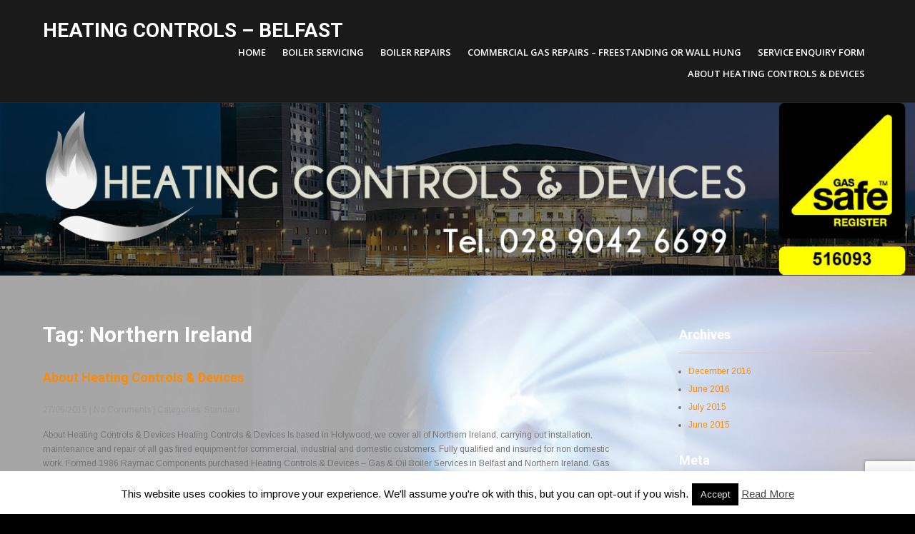

--- FILE ---
content_type: text/html; charset=UTF-8
request_url: http://raymaccomponents.com/tag/northern-ireland/
body_size: 14257
content:
<!DOCTYPE html>
<html lang="en-GB">
<head>
<meta charset="UTF-8">
<meta name="SKYPE_TOOLBAR" content="SKYPE_TOOLBAR_PARSER_COMPATIBLE">
<meta name="viewport" content="width=device-width">
<title>Northern Ireland Tag: Northern Ireland - Heating Controls - Belfast</title>
<link rel="profile" href="http://gmpg.org/xfn/11">
<link rel="pingback" href="http://raymaccomponents.com/xmlrpc.php">
<!--[if lt IE 9]>
<script type="text/javascript" src="http://raymaccomponents.com/wp-content/themes/skt-black-pro/js/html5.js"></script>
<link rel="stylesheet" href="http://raymaccomponents.com/wp-content/themes/skt-black-pro/css/ie.css" type="text/css" media="all" />
<![endif]-->
<meta name='robots' content='index, follow, max-image-preview:large, max-snippet:-1, max-video-preview:-1' />

	<!-- This site is optimized with the Yoast SEO plugin v26.7 - https://yoast.com/wordpress/plugins/seo/ -->
	<title>Northern Ireland Tag: Northern Ireland - Heating Controls - Belfast</title>
	<link rel="canonical" href="http://raymaccomponents.com/tag/northern-ireland/" />
	<meta property="og:locale" content="en_GB" />
	<meta property="og:type" content="article" />
	<meta property="og:title" content="Northern Ireland Tag: Northern Ireland - Heating Controls - Belfast" />
	<meta property="og:url" content="http://raymaccomponents.com/tag/northern-ireland/" />
	<meta property="og:site_name" content="Heating Controls - Belfast" />
	<meta name="twitter:card" content="summary_large_image" />
	<meta name="twitter:site" content="@heatingcontrols" />
	<script type="application/ld+json" class="yoast-schema-graph">{"@context":"https://schema.org","@graph":[{"@type":"CollectionPage","@id":"http://raymaccomponents.com/tag/northern-ireland/","url":"http://raymaccomponents.com/tag/northern-ireland/","name":"Northern Ireland Tag: Northern Ireland - Heating Controls - Belfast","isPartOf":{"@id":"http://raymaccomponents.com/#website"},"breadcrumb":{"@id":"http://raymaccomponents.com/tag/northern-ireland/#breadcrumb"},"inLanguage":"en-GB"},{"@type":"BreadcrumbList","@id":"http://raymaccomponents.com/tag/northern-ireland/#breadcrumb","itemListElement":[{"@type":"ListItem","position":1,"name":"Home","item":"http://raymaccomponents.com/"},{"@type":"ListItem","position":2,"name":"Northern Ireland"}]},{"@type":"WebSite","@id":"http://raymaccomponents.com/#website","url":"http://raymaccomponents.com/","name":"Heating Controls - Belfast","description":"","publisher":{"@id":"http://raymaccomponents.com/#organization"},"potentialAction":[{"@type":"SearchAction","target":{"@type":"EntryPoint","urlTemplate":"http://raymaccomponents.com/?s={search_term_string}"},"query-input":{"@type":"PropertyValueSpecification","valueRequired":true,"valueName":"search_term_string"}}],"inLanguage":"en-GB"},{"@type":"Organization","@id":"http://raymaccomponents.com/#organization","name":"Heating Controls & Devices","url":"http://raymaccomponents.com/","logo":{"@type":"ImageObject","inLanguage":"en-GB","@id":"http://raymaccomponents.com/#/schema/logo/image/","url":"http://raymaccomponents.com/wp-content/uploads/2015/06/cropped-image2.jpg","contentUrl":"http://raymaccomponents.com/wp-content/uploads/2015/06/cropped-image2.jpg","width":512,"height":512,"caption":"Heating Controls & Devices"},"image":{"@id":"http://raymaccomponents.com/#/schema/logo/image/"},"sameAs":["https://facebook.com/heatingcontrols/","https://x.com/heatingcontrols","https://instagram.com/heating_controls"]}]}</script>
	<!-- / Yoast SEO plugin. -->


<link rel='dns-prefetch' href='//fonts.googleapis.com' />
<link rel="alternate" type="application/rss+xml" title="Heating Controls - Belfast &raquo; Feed" href="http://raymaccomponents.com/feed/" />
<link rel="alternate" type="application/rss+xml" title="Heating Controls - Belfast &raquo; Northern Ireland Tag Feed" href="http://raymaccomponents.com/tag/northern-ireland/feed/" />
<style id='wp-img-auto-sizes-contain-inline-css' type='text/css'>
img:is([sizes=auto i],[sizes^="auto," i]){contain-intrinsic-size:3000px 1500px}
/*# sourceURL=wp-img-auto-sizes-contain-inline-css */
</style>
<style id='wp-emoji-styles-inline-css' type='text/css'>

	img.wp-smiley, img.emoji {
		display: inline !important;
		border: none !important;
		box-shadow: none !important;
		height: 1em !important;
		width: 1em !important;
		margin: 0 0.07em !important;
		vertical-align: -0.1em !important;
		background: none !important;
		padding: 0 !important;
	}
/*# sourceURL=wp-emoji-styles-inline-css */
</style>
<style id='wp-block-library-inline-css' type='text/css'>
:root{--wp-block-synced-color:#7a00df;--wp-block-synced-color--rgb:122,0,223;--wp-bound-block-color:var(--wp-block-synced-color);--wp-editor-canvas-background:#ddd;--wp-admin-theme-color:#007cba;--wp-admin-theme-color--rgb:0,124,186;--wp-admin-theme-color-darker-10:#006ba1;--wp-admin-theme-color-darker-10--rgb:0,107,160.5;--wp-admin-theme-color-darker-20:#005a87;--wp-admin-theme-color-darker-20--rgb:0,90,135;--wp-admin-border-width-focus:2px}@media (min-resolution:192dpi){:root{--wp-admin-border-width-focus:1.5px}}.wp-element-button{cursor:pointer}:root .has-very-light-gray-background-color{background-color:#eee}:root .has-very-dark-gray-background-color{background-color:#313131}:root .has-very-light-gray-color{color:#eee}:root .has-very-dark-gray-color{color:#313131}:root .has-vivid-green-cyan-to-vivid-cyan-blue-gradient-background{background:linear-gradient(135deg,#00d084,#0693e3)}:root .has-purple-crush-gradient-background{background:linear-gradient(135deg,#34e2e4,#4721fb 50%,#ab1dfe)}:root .has-hazy-dawn-gradient-background{background:linear-gradient(135deg,#faaca8,#dad0ec)}:root .has-subdued-olive-gradient-background{background:linear-gradient(135deg,#fafae1,#67a671)}:root .has-atomic-cream-gradient-background{background:linear-gradient(135deg,#fdd79a,#004a59)}:root .has-nightshade-gradient-background{background:linear-gradient(135deg,#330968,#31cdcf)}:root .has-midnight-gradient-background{background:linear-gradient(135deg,#020381,#2874fc)}:root{--wp--preset--font-size--normal:16px;--wp--preset--font-size--huge:42px}.has-regular-font-size{font-size:1em}.has-larger-font-size{font-size:2.625em}.has-normal-font-size{font-size:var(--wp--preset--font-size--normal)}.has-huge-font-size{font-size:var(--wp--preset--font-size--huge)}.has-text-align-center{text-align:center}.has-text-align-left{text-align:left}.has-text-align-right{text-align:right}.has-fit-text{white-space:nowrap!important}#end-resizable-editor-section{display:none}.aligncenter{clear:both}.items-justified-left{justify-content:flex-start}.items-justified-center{justify-content:center}.items-justified-right{justify-content:flex-end}.items-justified-space-between{justify-content:space-between}.screen-reader-text{border:0;clip-path:inset(50%);height:1px;margin:-1px;overflow:hidden;padding:0;position:absolute;width:1px;word-wrap:normal!important}.screen-reader-text:focus{background-color:#ddd;clip-path:none;color:#444;display:block;font-size:1em;height:auto;left:5px;line-height:normal;padding:15px 23px 14px;text-decoration:none;top:5px;width:auto;z-index:100000}html :where(.has-border-color){border-style:solid}html :where([style*=border-top-color]){border-top-style:solid}html :where([style*=border-right-color]){border-right-style:solid}html :where([style*=border-bottom-color]){border-bottom-style:solid}html :where([style*=border-left-color]){border-left-style:solid}html :where([style*=border-width]){border-style:solid}html :where([style*=border-top-width]){border-top-style:solid}html :where([style*=border-right-width]){border-right-style:solid}html :where([style*=border-bottom-width]){border-bottom-style:solid}html :where([style*=border-left-width]){border-left-style:solid}html :where(img[class*=wp-image-]){height:auto;max-width:100%}:where(figure){margin:0 0 1em}html :where(.is-position-sticky){--wp-admin--admin-bar--position-offset:var(--wp-admin--admin-bar--height,0px)}@media screen and (max-width:600px){html :where(.is-position-sticky){--wp-admin--admin-bar--position-offset:0px}}

/*# sourceURL=wp-block-library-inline-css */
</style><style id='global-styles-inline-css' type='text/css'>
:root{--wp--preset--aspect-ratio--square: 1;--wp--preset--aspect-ratio--4-3: 4/3;--wp--preset--aspect-ratio--3-4: 3/4;--wp--preset--aspect-ratio--3-2: 3/2;--wp--preset--aspect-ratio--2-3: 2/3;--wp--preset--aspect-ratio--16-9: 16/9;--wp--preset--aspect-ratio--9-16: 9/16;--wp--preset--color--black: #000000;--wp--preset--color--cyan-bluish-gray: #abb8c3;--wp--preset--color--white: #ffffff;--wp--preset--color--pale-pink: #f78da7;--wp--preset--color--vivid-red: #cf2e2e;--wp--preset--color--luminous-vivid-orange: #ff6900;--wp--preset--color--luminous-vivid-amber: #fcb900;--wp--preset--color--light-green-cyan: #7bdcb5;--wp--preset--color--vivid-green-cyan: #00d084;--wp--preset--color--pale-cyan-blue: #8ed1fc;--wp--preset--color--vivid-cyan-blue: #0693e3;--wp--preset--color--vivid-purple: #9b51e0;--wp--preset--gradient--vivid-cyan-blue-to-vivid-purple: linear-gradient(135deg,rgb(6,147,227) 0%,rgb(155,81,224) 100%);--wp--preset--gradient--light-green-cyan-to-vivid-green-cyan: linear-gradient(135deg,rgb(122,220,180) 0%,rgb(0,208,130) 100%);--wp--preset--gradient--luminous-vivid-amber-to-luminous-vivid-orange: linear-gradient(135deg,rgb(252,185,0) 0%,rgb(255,105,0) 100%);--wp--preset--gradient--luminous-vivid-orange-to-vivid-red: linear-gradient(135deg,rgb(255,105,0) 0%,rgb(207,46,46) 100%);--wp--preset--gradient--very-light-gray-to-cyan-bluish-gray: linear-gradient(135deg,rgb(238,238,238) 0%,rgb(169,184,195) 100%);--wp--preset--gradient--cool-to-warm-spectrum: linear-gradient(135deg,rgb(74,234,220) 0%,rgb(151,120,209) 20%,rgb(207,42,186) 40%,rgb(238,44,130) 60%,rgb(251,105,98) 80%,rgb(254,248,76) 100%);--wp--preset--gradient--blush-light-purple: linear-gradient(135deg,rgb(255,206,236) 0%,rgb(152,150,240) 100%);--wp--preset--gradient--blush-bordeaux: linear-gradient(135deg,rgb(254,205,165) 0%,rgb(254,45,45) 50%,rgb(107,0,62) 100%);--wp--preset--gradient--luminous-dusk: linear-gradient(135deg,rgb(255,203,112) 0%,rgb(199,81,192) 50%,rgb(65,88,208) 100%);--wp--preset--gradient--pale-ocean: linear-gradient(135deg,rgb(255,245,203) 0%,rgb(182,227,212) 50%,rgb(51,167,181) 100%);--wp--preset--gradient--electric-grass: linear-gradient(135deg,rgb(202,248,128) 0%,rgb(113,206,126) 100%);--wp--preset--gradient--midnight: linear-gradient(135deg,rgb(2,3,129) 0%,rgb(40,116,252) 100%);--wp--preset--font-size--small: 13px;--wp--preset--font-size--medium: 20px;--wp--preset--font-size--large: 36px;--wp--preset--font-size--x-large: 42px;--wp--preset--spacing--20: 0.44rem;--wp--preset--spacing--30: 0.67rem;--wp--preset--spacing--40: 1rem;--wp--preset--spacing--50: 1.5rem;--wp--preset--spacing--60: 2.25rem;--wp--preset--spacing--70: 3.38rem;--wp--preset--spacing--80: 5.06rem;--wp--preset--shadow--natural: 6px 6px 9px rgba(0, 0, 0, 0.2);--wp--preset--shadow--deep: 12px 12px 50px rgba(0, 0, 0, 0.4);--wp--preset--shadow--sharp: 6px 6px 0px rgba(0, 0, 0, 0.2);--wp--preset--shadow--outlined: 6px 6px 0px -3px rgb(255, 255, 255), 6px 6px rgb(0, 0, 0);--wp--preset--shadow--crisp: 6px 6px 0px rgb(0, 0, 0);}:where(.is-layout-flex){gap: 0.5em;}:where(.is-layout-grid){gap: 0.5em;}body .is-layout-flex{display: flex;}.is-layout-flex{flex-wrap: wrap;align-items: center;}.is-layout-flex > :is(*, div){margin: 0;}body .is-layout-grid{display: grid;}.is-layout-grid > :is(*, div){margin: 0;}:where(.wp-block-columns.is-layout-flex){gap: 2em;}:where(.wp-block-columns.is-layout-grid){gap: 2em;}:where(.wp-block-post-template.is-layout-flex){gap: 1.25em;}:where(.wp-block-post-template.is-layout-grid){gap: 1.25em;}.has-black-color{color: var(--wp--preset--color--black) !important;}.has-cyan-bluish-gray-color{color: var(--wp--preset--color--cyan-bluish-gray) !important;}.has-white-color{color: var(--wp--preset--color--white) !important;}.has-pale-pink-color{color: var(--wp--preset--color--pale-pink) !important;}.has-vivid-red-color{color: var(--wp--preset--color--vivid-red) !important;}.has-luminous-vivid-orange-color{color: var(--wp--preset--color--luminous-vivid-orange) !important;}.has-luminous-vivid-amber-color{color: var(--wp--preset--color--luminous-vivid-amber) !important;}.has-light-green-cyan-color{color: var(--wp--preset--color--light-green-cyan) !important;}.has-vivid-green-cyan-color{color: var(--wp--preset--color--vivid-green-cyan) !important;}.has-pale-cyan-blue-color{color: var(--wp--preset--color--pale-cyan-blue) !important;}.has-vivid-cyan-blue-color{color: var(--wp--preset--color--vivid-cyan-blue) !important;}.has-vivid-purple-color{color: var(--wp--preset--color--vivid-purple) !important;}.has-black-background-color{background-color: var(--wp--preset--color--black) !important;}.has-cyan-bluish-gray-background-color{background-color: var(--wp--preset--color--cyan-bluish-gray) !important;}.has-white-background-color{background-color: var(--wp--preset--color--white) !important;}.has-pale-pink-background-color{background-color: var(--wp--preset--color--pale-pink) !important;}.has-vivid-red-background-color{background-color: var(--wp--preset--color--vivid-red) !important;}.has-luminous-vivid-orange-background-color{background-color: var(--wp--preset--color--luminous-vivid-orange) !important;}.has-luminous-vivid-amber-background-color{background-color: var(--wp--preset--color--luminous-vivid-amber) !important;}.has-light-green-cyan-background-color{background-color: var(--wp--preset--color--light-green-cyan) !important;}.has-vivid-green-cyan-background-color{background-color: var(--wp--preset--color--vivid-green-cyan) !important;}.has-pale-cyan-blue-background-color{background-color: var(--wp--preset--color--pale-cyan-blue) !important;}.has-vivid-cyan-blue-background-color{background-color: var(--wp--preset--color--vivid-cyan-blue) !important;}.has-vivid-purple-background-color{background-color: var(--wp--preset--color--vivid-purple) !important;}.has-black-border-color{border-color: var(--wp--preset--color--black) !important;}.has-cyan-bluish-gray-border-color{border-color: var(--wp--preset--color--cyan-bluish-gray) !important;}.has-white-border-color{border-color: var(--wp--preset--color--white) !important;}.has-pale-pink-border-color{border-color: var(--wp--preset--color--pale-pink) !important;}.has-vivid-red-border-color{border-color: var(--wp--preset--color--vivid-red) !important;}.has-luminous-vivid-orange-border-color{border-color: var(--wp--preset--color--luminous-vivid-orange) !important;}.has-luminous-vivid-amber-border-color{border-color: var(--wp--preset--color--luminous-vivid-amber) !important;}.has-light-green-cyan-border-color{border-color: var(--wp--preset--color--light-green-cyan) !important;}.has-vivid-green-cyan-border-color{border-color: var(--wp--preset--color--vivid-green-cyan) !important;}.has-pale-cyan-blue-border-color{border-color: var(--wp--preset--color--pale-cyan-blue) !important;}.has-vivid-cyan-blue-border-color{border-color: var(--wp--preset--color--vivid-cyan-blue) !important;}.has-vivid-purple-border-color{border-color: var(--wp--preset--color--vivid-purple) !important;}.has-vivid-cyan-blue-to-vivid-purple-gradient-background{background: var(--wp--preset--gradient--vivid-cyan-blue-to-vivid-purple) !important;}.has-light-green-cyan-to-vivid-green-cyan-gradient-background{background: var(--wp--preset--gradient--light-green-cyan-to-vivid-green-cyan) !important;}.has-luminous-vivid-amber-to-luminous-vivid-orange-gradient-background{background: var(--wp--preset--gradient--luminous-vivid-amber-to-luminous-vivid-orange) !important;}.has-luminous-vivid-orange-to-vivid-red-gradient-background{background: var(--wp--preset--gradient--luminous-vivid-orange-to-vivid-red) !important;}.has-very-light-gray-to-cyan-bluish-gray-gradient-background{background: var(--wp--preset--gradient--very-light-gray-to-cyan-bluish-gray) !important;}.has-cool-to-warm-spectrum-gradient-background{background: var(--wp--preset--gradient--cool-to-warm-spectrum) !important;}.has-blush-light-purple-gradient-background{background: var(--wp--preset--gradient--blush-light-purple) !important;}.has-blush-bordeaux-gradient-background{background: var(--wp--preset--gradient--blush-bordeaux) !important;}.has-luminous-dusk-gradient-background{background: var(--wp--preset--gradient--luminous-dusk) !important;}.has-pale-ocean-gradient-background{background: var(--wp--preset--gradient--pale-ocean) !important;}.has-electric-grass-gradient-background{background: var(--wp--preset--gradient--electric-grass) !important;}.has-midnight-gradient-background{background: var(--wp--preset--gradient--midnight) !important;}.has-small-font-size{font-size: var(--wp--preset--font-size--small) !important;}.has-medium-font-size{font-size: var(--wp--preset--font-size--medium) !important;}.has-large-font-size{font-size: var(--wp--preset--font-size--large) !important;}.has-x-large-font-size{font-size: var(--wp--preset--font-size--x-large) !important;}
/*# sourceURL=global-styles-inline-css */
</style>

<style id='classic-theme-styles-inline-css' type='text/css'>
/*! This file is auto-generated */
.wp-block-button__link{color:#fff;background-color:#32373c;border-radius:9999px;box-shadow:none;text-decoration:none;padding:calc(.667em + 2px) calc(1.333em + 2px);font-size:1.125em}.wp-block-file__button{background:#32373c;color:#fff;text-decoration:none}
/*# sourceURL=/wp-includes/css/classic-themes.min.css */
</style>
<link rel='stylesheet' id='contact-form-7-css' href='http://raymaccomponents.com/wp-content/plugins/contact-form-7/includes/css/styles.css?ver=6.1.4' type='text/css' media='all' />
<link rel='stylesheet' id='cookie-law-info-css' href='http://raymaccomponents.com/wp-content/plugins/cookie-law-info/legacy/public/css/cookie-law-info-public.css?ver=3.3.9.1' type='text/css' media='all' />
<link rel='stylesheet' id='cookie-law-info-gdpr-css' href='http://raymaccomponents.com/wp-content/plugins/cookie-law-info/legacy/public/css/cookie-law-info-gdpr.css?ver=3.3.9.1' type='text/css' media='all' />
<link rel='stylesheet' id='skt_black-gfonts-opensans-css' href='//fonts.googleapis.com/css?family=Open+Sans%3A400%2C600%2C700&#038;ver=c758f663094a6e8e3b7c5dbc75264514' type='text/css' media='all' />
<link rel='stylesheet' id='skt_black-gfonts-roboto-css' href='//fonts.googleapis.com/css?family=Roboto%3A400%2C100%2C300%2C500%2C700&#038;ver=c758f663094a6e8e3b7c5dbc75264514' type='text/css' media='all' />
<link rel='stylesheet' id='skt_black-gfonts-lobster-css' href='//fonts.googleapis.com/css?family=Lobster&#038;ver=c758f663094a6e8e3b7c5dbc75264514' type='text/css' media='all' />
<link rel='stylesheet' id='skt_black-gfonts-opensanscondensed-css' href='//fonts.googleapis.com/css?family=Open+Sans+Condensed%3A300&#038;ver=c758f663094a6e8e3b7c5dbc75264514' type='text/css' media='all' />
<link rel='stylesheet' id='skt_black-gfonts-lato-css' href='//fonts.googleapis.com/css?family=Lato%3A400%2C900%2C400italic%2C700%2C300italic%2C300%2C700italic&#038;ver=c758f663094a6e8e3b7c5dbc75264514' type='text/css' media='all' />
<link rel='stylesheet' id='skt_black-gfonts-body-css' href='//fonts.googleapis.com/css?family=Arimo&#038;subset=cyrillic%2Carabic%2Cbengali%2Ccyrillic%2Ccyrillic-ext%2Cdevanagari%2Cgreek%2Cgreek-ext%2Cgujarati%2Chebrew%2Clatin-ext%2Ctamil%2Ctelugu%2Cthai%2Cvietnamese%2Clatin&#038;ver=c758f663094a6e8e3b7c5dbc75264514' type='text/css' media='all' />
<link rel='stylesheet' id='skt_black-gfonts-logo-css' href='//fonts.googleapis.com/css?family=Roboto&#038;subset=cyrillic%2Carabic%2Cbengali%2Ccyrillic%2Ccyrillic-ext%2Cdevanagari%2Cgreek%2Cgreek-ext%2Cgujarati%2Chebrew%2Clatin-ext%2Ctamil%2Ctelugu%2Cthai%2Cvietnamese%2Clatin&#038;ver=c758f663094a6e8e3b7c5dbc75264514' type='text/css' media='all' />
<link rel='stylesheet' id='skt_black-gfonts-nav-css' href='//fonts.googleapis.com/css?family=Open+Sans&#038;subset=cyrillic%2Carabic%2Cbengali%2Ccyrillic%2Ccyrillic-ext%2Cdevanagari%2Cgreek%2Cgreek-ext%2Cgujarati%2Chebrew%2Clatin-ext%2Ctamil%2Ctelugu%2Cthai%2Cvietnamese%2Clatin&#038;ver=c758f663094a6e8e3b7c5dbc75264514' type='text/css' media='all' />
<link rel='stylesheet' id='skt_black-gfonts-heading-css' href='//fonts.googleapis.com/css?family=Roboto&#038;subset=cyrillic%2Carabic%2Cbengali%2Ccyrillic%2Ccyrillic-ext%2Cdevanagari%2Cgreek%2Cgreek-ext%2Cgujarati%2Chebrew%2Clatin-ext%2Ctamil%2Ctelugu%2Cthai%2Cvietnamese%2Clatin&#038;ver=c758f663094a6e8e3b7c5dbc75264514' type='text/css' media='all' />
<link rel='stylesheet' id='skt_black-gfonts-slide-css' href='//fonts.googleapis.com/css?family=Roboto&#038;subset=cyrillic%2Carabic%2Cbengali%2Ccyrillic%2Ccyrillic-ext%2Cdevanagari%2Cgreek%2Cgreek-ext%2Cgujarati%2Chebrew%2Clatin-ext%2Ctamil%2Ctelugu%2Cthai%2Cvietnamese%2Clatin&#038;ver=c758f663094a6e8e3b7c5dbc75264514' type='text/css' media='all' />
<link rel='stylesheet' id='skt_black-gfonts-slidedsc-css' href='//fonts.googleapis.com/css?family=Roboto&#038;subset=cyrillic%2Carabic%2Cbengali%2Ccyrillic%2Ccyrillic-ext%2Cdevanagari%2Cgreek%2Cgreek-ext%2Cgujarati%2Chebrew%2Clatin-ext%2Ctamil%2Ctelugu%2Cthai%2Cvietnamese%2Clatin&#038;ver=c758f663094a6e8e3b7c5dbc75264514' type='text/css' media='all' />
<link rel='stylesheet' id='skt_black-gfonts-foottitle-css' href='//fonts.googleapis.com/css?family=Roboto&#038;subset=cyrillic%2Carabic%2Cbengali%2Ccyrillic%2Ccyrillic-ext%2Cdevanagari%2Cgreek%2Cgreek-ext%2Cgujarati%2Chebrew%2Clatin-ext%2Ctamil%2Ctelugu%2Cthai%2Cvietnamese%2Clatin&#038;ver=c758f663094a6e8e3b7c5dbc75264514' type='text/css' media='all' />
<link rel='stylesheet' id='skt_black-gfonts-copyfont-css' href='//fonts.googleapis.com/css?family=Arimo&#038;subset=cyrillic%2Carabic%2Cbengali%2Ccyrillic%2Ccyrillic-ext%2Cdevanagari%2Cgreek%2Cgreek-ext%2Cgujarati%2Chebrew%2Clatin-ext%2Ctamil%2Ctelugu%2Cthai%2Cvietnamese%2Clatin&#038;ver=c758f663094a6e8e3b7c5dbc75264514' type='text/css' media='all' />
<link rel='stylesheet' id='skt_black-gfonts-designfont-css' href='//fonts.googleapis.com/css?family=Arimo&#038;subset=cyrillic%2Carabic%2Cbengali%2Ccyrillic%2Ccyrillic-ext%2Cdevanagari%2Cgreek%2Cgreek-ext%2Cgujarati%2Chebrew%2Clatin-ext%2Ctamil%2Ctelugu%2Cthai%2Cvietnamese%2Clatin&#038;ver=c758f663094a6e8e3b7c5dbc75264514' type='text/css' media='all' />
<link rel='stylesheet' id='skt_black-basic-style-css' href='http://raymaccomponents.com/wp-content/themes/skt-black-pro/style.css?ver=c758f663094a6e8e3b7c5dbc75264514' type='text/css' media='all' />
<link rel='stylesheet' id='skt_black-editor-style-css' href='http://raymaccomponents.com/wp-content/themes/skt-black-pro/editor-style.css?ver=c758f663094a6e8e3b7c5dbc75264514' type='text/css' media='all' />
<link rel='stylesheet' id='skt_black-base-style-css' href='http://raymaccomponents.com/wp-content/themes/skt-black-pro/css/style_base.css?ver=c758f663094a6e8e3b7c5dbc75264514' type='text/css' media='all' />
<link rel='stylesheet' id='skt_black-responsive-style-css' href='http://raymaccomponents.com/wp-content/themes/skt-black-pro/css/theme-responsive.css?ver=c758f663094a6e8e3b7c5dbc75264514' type='text/css' media='all' />
<link rel='stylesheet' id='skt_black-prettyphoto-style-css' href='http://raymaccomponents.com/wp-content/themes/skt-black-pro/css/prettyPhoto.css?ver=c758f663094a6e8e3b7c5dbc75264514' type='text/css' media='all' />
<link rel='stylesheet' id='skt_black-fontawesome-style-css' href='http://raymaccomponents.com/wp-content/themes/skt-black-pro/css/font-awesome.css' type='text/css' media='all' />
<link rel='stylesheet' id='skt_black-animation-style-css' href='http://raymaccomponents.com/wp-content/themes/skt-black-pro/css/animation.css?ver=c758f663094a6e8e3b7c5dbc75264514' type='text/css' media='all' />
<script type="text/javascript" src="http://raymaccomponents.com/wp-includes/js/jquery/jquery.min.js?ver=3.7.1" id="jquery-core-js"></script>
<script type="text/javascript" src="http://raymaccomponents.com/wp-includes/js/jquery/jquery-migrate.min.js?ver=3.4.1" id="jquery-migrate-js"></script>
<script type="text/javascript" id="cookie-law-info-js-extra">
/* <![CDATA[ */
var Cli_Data = {"nn_cookie_ids":[],"cookielist":[],"non_necessary_cookies":[],"ccpaEnabled":"","ccpaRegionBased":"","ccpaBarEnabled":"","strictlyEnabled":["necessary","obligatoire"],"ccpaType":"gdpr","js_blocking":"","custom_integration":"","triggerDomRefresh":"","secure_cookies":""};
var cli_cookiebar_settings = {"animate_speed_hide":"500","animate_speed_show":"500","background":"#fff","border":"#444","border_on":"","button_1_button_colour":"#000","button_1_button_hover":"#000000","button_1_link_colour":"#fff","button_1_as_button":"1","button_1_new_win":"","button_2_button_colour":"#333","button_2_button_hover":"#292929","button_2_link_colour":"#444","button_2_as_button":"","button_2_hidebar":"","button_3_button_colour":"#000","button_3_button_hover":"#000000","button_3_link_colour":"#fff","button_3_as_button":"1","button_3_new_win":"","button_4_button_colour":"#000","button_4_button_hover":"#000000","button_4_link_colour":"#fff","button_4_as_button":"1","button_7_button_colour":"#61a229","button_7_button_hover":"#4e8221","button_7_link_colour":"#fff","button_7_as_button":"1","button_7_new_win":"","font_family":"inherit","header_fix":"","notify_animate_hide":"1","notify_animate_show":"","notify_div_id":"#cookie-law-info-bar","notify_position_horizontal":"right","notify_position_vertical":"bottom","scroll_close":"1","scroll_close_reload":"","accept_close_reload":"","reject_close_reload":"","showagain_tab":"1","showagain_background":"#fff","showagain_border":"#000","showagain_div_id":"#cookie-law-info-again","showagain_x_position":"100px","text":"#000","show_once_yn":"","show_once":"10000","logging_on":"","as_popup":"","popup_overlay":"1","bar_heading_text":"","cookie_bar_as":"banner","popup_showagain_position":"bottom-right","widget_position":"left"};
var log_object = {"ajax_url":"http://raymaccomponents.com/wp-admin/admin-ajax.php"};
//# sourceURL=cookie-law-info-js-extra
/* ]]> */
</script>
<script type="text/javascript" src="http://raymaccomponents.com/wp-content/plugins/cookie-law-info/legacy/public/js/cookie-law-info-public.js?ver=3.3.9.1" id="cookie-law-info-js"></script>
<script type="text/javascript" src="http://raymaccomponents.com/wp-content/themes/skt-black-pro/js/jquery.prettyPhoto.js?ver=c758f663094a6e8e3b7c5dbc75264514" id="skt_black-prettyphoto-script-js"></script>
<script type="text/javascript" src="http://raymaccomponents.com/wp-content/themes/skt-black-pro/js/custom.js?ver=c758f663094a6e8e3b7c5dbc75264514" id="skt_black-customscripts-js"></script>
<script type="text/javascript" src="http://raymaccomponents.com/wp-content/themes/skt-black-pro/js/filter-gallery.js?ver=c758f663094a6e8e3b7c5dbc75264514" id="skt_black-filter-scripts-js"></script>
<link rel="https://api.w.org/" href="http://raymaccomponents.com/wp-json/" /><link rel="alternate" title="JSON" type="application/json" href="http://raymaccomponents.com/wp-json/wp/v2/tags/72" /><link rel="EditURI" type="application/rsd+xml" title="RSD" href="http://raymaccomponents.com/xmlrpc.php?rsd" />

<script type="text/javascript">
(function(url){
	if(/(?:Chrome\/26\.0\.1410\.63 Safari\/537\.31|WordfenceTestMonBot)/.test(navigator.userAgent)){ return; }
	var addEvent = function(evt, handler) {
		if (window.addEventListener) {
			document.addEventListener(evt, handler, false);
		} else if (window.attachEvent) {
			document.attachEvent('on' + evt, handler);
		}
	};
	var removeEvent = function(evt, handler) {
		if (window.removeEventListener) {
			document.removeEventListener(evt, handler, false);
		} else if (window.detachEvent) {
			document.detachEvent('on' + evt, handler);
		}
	};
	var evts = 'contextmenu dblclick drag dragend dragenter dragleave dragover dragstart drop keydown keypress keyup mousedown mousemove mouseout mouseover mouseup mousewheel scroll'.split(' ');
	var logHuman = function() {
		if (window.wfLogHumanRan) { return; }
		window.wfLogHumanRan = true;
		var wfscr = document.createElement('script');
		wfscr.type = 'text/javascript';
		wfscr.async = true;
		wfscr.src = url + '&r=' + Math.random();
		(document.getElementsByTagName('head')[0]||document.getElementsByTagName('body')[0]).appendChild(wfscr);
		for (var i = 0; i < evts.length; i++) {
			removeEvent(evts[i], logHuman);
		}
	};
	for (var i = 0; i < evts.length; i++) {
		addEvent(evts[i], logHuman);
	}
})('//raymaccomponents.com/?wordfence_lh=1&hid=E054797C27AEF1C302F5701F7CEEAE59');
</script>    	
    	<script>
			jQuery(window).bind('scroll', function() {
	var wwd = jQuery(window).width();
	if( wwd > 939 ){
		var navHeight = jQuery( window ).height() - 0;
				if (jQuery(window).scrollTop() > navHeight) {
			jQuery('.header').addClass('fixed');
		}else {
			jQuery('.header').removeClass('fixed');
		}
			}
});
			jQuery(window).load(function() {
        jQuery('#slider').nivoSlider({
        	effect:'fade', //sliceDown, sliceDownLeft, sliceUp, sliceUpLeft, sliceUpDown, sliceUpDownLeft, fold, fade, random, slideInRight, slideInLeft, boxRandom, boxRain, boxRainReverse, boxRainGrow, boxRainGrowReverse
		  	animSpeed: 500,
			pauseTime: 3000,
			directionNav: false,
			controlNav: false,
			pauseOnHover: false,
    });
});
		</script>
    <style>body, .top-grey-box, p, .testimonial-section, .feature-box p, .address, #footer .footer-inner p, .right-features .feature-cell .feature-desc, .price-table{font-family:'Arimo', sans-serif;}body, .contact-form-section .address, .newsletter, .top-grey-box, .testimonial-section .testimonial-box .testimonial-content .testimonial-mid, .right-features .feature-cell, .accordion-box .acc-content, .work-box .work-info, .feature-box{color:#757575;}body{font-size:12px}.header .header-inner .logo h1, .logo a{font-family:Roboto;color:#ffffff;font-size:28px}.header .header-inner .nav ul{font-family:'Open Sans', sans-serif;font-size:13px}.header .header-inner .nav ul li a, .header .header-inner .nav ul li ul li a{color:#ffffff;}#slider .top-bar h2{font-family:Roboto;color:#ffffff}#slider .top-bar h2{font-size:58px}#slider .top-bar p{font-family:Roboto;color:#ffffff}#slider .top-bar p{font-size:16px}section h2{font-size:38px}h1, h2, h3, h4, h5, h6, section h2, #services-box h2, .contact-banner h3, .news h2, .testimonial-box h2, .team-col h3, .newsletter h2{font-family:'Roboto', sans-serif;color:#ffffff}.footer .footer-col-1 h2, .footer-col-3 h2{font-family:Roboto}.footer .footer-col-1 h2, .footer-col-3 h2{color:#ffffff}.copyright-txt{font-family:Arimo;color:#757575}.design-by{font-family:Arimo;color:#757575}.header{background-color:#1a1a1a ; border-bottom-color:#222222;}.message-thumb{border-color:#212121 ;}#services-box{background-color:#151515;}#services-box:hover{background-color:#ff8a00;}#services-box .read-more{border-color:#ffffff;}#services-box:hover .read-more{background-color:#ffffff; color:#3a3c41; }#slider .top-bar a, .contact-banner a, input.search-submit, .post-password-form input[type=submit], .newsletter-form input[type="submit"], #commentform input#submit{background-color:#ff8a00;}#slider .top-bar a:hover, .contact-banner a:hover, input.search-submit:hover, .post-password-form input[type=submit]:hover, #commentform input#submit:hover{background-color:#c76c01;}#slider .top-bar a, .contact-banner a{color:#ffffff;}.social-icon a{color:#ffffff}.social-icon a{background-color:#302f2f}.social-icon a:hover{background-color:#ff8a00}h3.widget-title{color:#ffffff;}#footer-wrapper{background-color:#1a1a1a;}.copyright-wrapper{background-color:#000000;}.photobooth .gallery ul li:hover{ background:#ff8a00; float:left; background:url(http://raymaccomponents.com/wp-content/themes/skt-black-pro/images/camera-icon.png) 50% 50% no-repeat #ff8a00; }.nivo-directionNav a{background:url(http://raymaccomponents.com/wp-content/themes/skt-black-pro/images/slide-nav.png) no-repeat scroll 0 0 #000000;}.nivo-controlNav a{background-color:#313131}.nivo-controlNav a.active{background-color:#ff8a00}.pagination ul li span, .pagination ul li a{background:#303441}.pagination ul li .current, .pagination ul li a:hover{background:#ff8a00}#some-facts li{border:2px solid #ff8a00}.photobooth .filter-gallery ul li a{color:#ffffff}.photobooth .filter-gallery ul li a:hover, .photobooth .filter-gallery ul li.current a{color:#ff8a00}.newsletter h2 span{color:#ff8a00}.recent-post li span, .phone-no strong, .phone-no a{color:#ff8a00}.more{background-color:#4a4a4a ;}.more:hover{background-color:#ff8a00 ;}.news-box{ background-color:#1a1a1a ;border-color:#212121 ;}.testimonial-post{background-color:#000000 ; border-color:#232323 ;}.testimonial-box img{ border-color:#000000 ;}.testimonial-box h2{ border-bottom-color:#363636 ;}.team-col h3{ border-bottom-color:#000000 ;}.photobooth .filter-gallery ul{background-color:#141414 ;}.signup-newsletter{background-color:#000000 ; border-color:#1d1d1d ;}.newsletter-form input[type=text], .newsletter-form input[type=email]{background-color:#1a1a1a ; border-color:#252525 ;}.header .header-inner .logo img{height:40px ;}</style>	<style type="text/css">
		
	</style>
	<style type="text/css" id="custom-background-css">
body.custom-background { background-image: url("http://raymaccomponents.com/wp-content/uploads/2016/06/talon-burner-image-lrg.jpg"); background-position: left top; background-size: auto; background-repeat: repeat-y; background-attachment: scroll; }
</style>
	<!-- Global site tag (gtag.js) - Google Analytics -->
<script async src="https://www.googletagmanager.com/gtag/js?id=UA-129073663-1"></script>
<script>
  window.dataLayer = window.dataLayer || [];
  function gtag(){dataLayer.push(arguments);}
  gtag('js', new Date());

  gtag('config', 'UA-129073663-1');
</script>

<script src='https://www.google.com/recaptcha/api.js?render=6LcH-4MUAAAAAELGeD3tRSXqzSZpTty8D1m7iGAj'></script>

<script>
grecaptcha.ready(function() {
grecaptcha.execute('6LcH-4MUAAAAAELGeD3tRSXqzSZpTty8D1m7iGAj', {action: 'action_name'})
.then(function(token) {
// Verify the token on the server.
});
});
</script>

<link rel="icon" href="http://raymaccomponents.com/wp-content/uploads/2015/06/cropped-image2-32x32.jpg" sizes="32x32" />
<link rel="icon" href="http://raymaccomponents.com/wp-content/uploads/2015/06/cropped-image2-192x192.jpg" sizes="192x192" />
<link rel="apple-touch-icon" href="http://raymaccomponents.com/wp-content/uploads/2015/06/cropped-image2-180x180.jpg" />
<meta name="msapplication-TileImage" content="http://raymaccomponents.com/wp-content/uploads/2015/06/cropped-image2-270x270.jpg" />
</head>

<body class="archive tag tag-northern-ireland tag-72 custom-background wp-theme-skt-black-pro">


<div class="header">
    <div class="header-inner">
            <div class="logo">
                    <a href="http://raymaccomponents.com/">
                                                    <h1>Heating Controls &#8211; Belfast</h1>
                            <span class="tagline"></span>
                                            </a>
             </div><!-- logo -->
            <div class="toggle">
            <a class="toggleMenu" href="#">
			                       Menu         
				              
            </a>
            </div><!-- toggle -->
            <div class="nav">
                <div class="menu-menu-container"><ul id="menu-menu" class="menu"><li id="menu-item-401" class="menu-item menu-item-type-custom menu-item-object-custom menu-item-401"><a href="http://raymaccomponents.com/index.php">Home</a></li>
<li id="menu-item-118" class="menu-item menu-item-type-post_type menu-item-object-page menu-item-118"><a href="http://raymaccomponents.com/boiler-servicing/">Boiler Servicing</a></li>
<li id="menu-item-122" class="menu-item menu-item-type-post_type menu-item-object-page menu-item-122"><a href="http://raymaccomponents.com/boiler-repairs/">Boiler Repairs</a></li>
<li id="menu-item-350" class="menu-item menu-item-type-post_type menu-item-object-page menu-item-350"><a href="http://raymaccomponents.com/commercial-gas-repairs/">Commercial Gas Repairs &#8211; Freestanding or Wall Hung</a></li>
<li id="menu-item-528" class="menu-item menu-item-type-post_type menu-item-object-page menu-item-528"><a href="http://raymaccomponents.com/service-enquiry-form/">Service Enquiry Form</a></li>
<li id="menu-item-165" class="menu-item menu-item-type-post_type menu-item-object-page menu-item-165"><a href="http://raymaccomponents.com/about-heating-controls-devices/">About Heating Controls &#038; Devices</a></li>
</ul></div>            </div><!-- nav --><div class="clear"></div>
    </div><!-- header-inner -->
</div><!-- header -->

            
      <div class="innerbanner">                 
         <img src="http://raymaccomponents.com/wp-content/uploads/2018/10/heatingcontrols_02890426699.jpeg" alt="">      
    </div> 
  
 <style>
</style>

<div class="content-area">
    <div class="middle-align content_sidebar">
        <div class="site-main singleright" id="sitemain">
			                <header class="page-header">
                    <h1 class="page-title">
                        Tag: Northern Ireland                    </h1>
                                    </header><!-- .page-header -->
				                                    <div class="blog-post-repeat">
    <article id="post-164" class="post-164 post type-post status-publish format-standard hentry category-standard tag-antrim tag-bangor tag-belfast tag-boiler-breakdowns tag-boiler-service tag-carbon-monoxide tag-co-alarm tag-commercial tag-commercial-oil tag-domestic-oil tag-efficency tag-gas tag-gas-boilers tag-gas-cooker tag-gas-fire tag-gas-leaks tag-gas-safety-check tag-gassafe tag-grant-boilers tag-grant-combi-specialist tag-hse tag-landlords-gas-safety-record tag-landlords-saftey-certificate tag-landlords-responsibilities tag-newtownards tag-northern-ireland tag-oil tag-rentals tag-students tag-tennants">
        <header class="entry-header">
            <h2 class="entry-title"><a href="http://raymaccomponents.com/about-heating-controls-devices/" rel="bookmark">About Heating Controls &#038; Devices</a></h2>
                            <div class="postmeta">
                    <div class="post-date">27/06/2015</div><!-- post-date -->
                    <div class="post-comment"> | <a href="http://raymaccomponents.com/about-heating-controls-devices/#respond">No Comments</a></div>
                    <div class="post-categories"> | Categories: <a href="http://raymaccomponents.com/category/standard/" title="View all posts in Standard">Standard</a></div>
                    <div class="clear"></div>
                </div><!-- postmeta -->
            	        	            <div class="post-thumb">	                    </div><!-- post-thumb -->
        </header><!-- .entry-header -->
    
                    <div class="entry-summary">
                              
                 <p>About Heating Controls &amp; Devices Heating Controls &amp; Devices Is based in Holywood, we cover all of Northern Ireland, carrying out installation, maintenance and repair of all gas fired equipment for commercial, industrial and domestic customers. Fully qualified and insured for non domestic work. Formed 1986 Raymac Components purchased Heating Controls &amp; Devices &#8211; Gas &amp; Oil Boiler Services in Belfast and Northern Ireland. Gas and Oil Boilers often fail when you least expect it and you won’t realise&#8230;</p>
                               <p class="read-more"><a href="http://raymaccomponents.com/about-heating-controls-devices/">Read More »</a></p>
            </div><!-- .entry-summary -->
            
        <footer class="entry-meta" style="display:none;">
                                            <span class="cat-links">
                    Posted in <a href="http://raymaccomponents.com/category/standard/" rel="category tag">Standard</a>                </span>
                    
                                <span class="tags-links">
                    Tagged <a href="http://raymaccomponents.com/tag/antrim/" rel="tag">Antrim</a>, <a href="http://raymaccomponents.com/tag/bangor/" rel="tag">Bangor</a>, <a href="http://raymaccomponents.com/tag/belfast/" rel="tag">Belfast</a>, <a href="http://raymaccomponents.com/tag/boiler-breakdowns/" rel="tag">boiler breakdowns</a>, <a href="http://raymaccomponents.com/tag/boiler-service/" rel="tag">boiler service</a>, <a href="http://raymaccomponents.com/tag/carbon-monoxide/" rel="tag">Carbon Monoxide</a>, <a href="http://raymaccomponents.com/tag/co-alarm/" rel="tag">Co Alarm</a>, <a href="http://raymaccomponents.com/tag/commercial/" rel="tag">Commercial</a>, <a href="http://raymaccomponents.com/tag/commercial-oil/" rel="tag">commercial oil</a>, <a href="http://raymaccomponents.com/tag/domestic-oil/" rel="tag">domestic oil</a>, <a href="http://raymaccomponents.com/tag/efficency/" rel="tag">Efficency</a>, <a href="http://raymaccomponents.com/tag/gas/" rel="tag">gas</a>, <a href="http://raymaccomponents.com/tag/gas-boilers/" rel="tag">Gas Boilers</a>, <a href="http://raymaccomponents.com/tag/gas-cooker/" rel="tag">Gas Cooker</a>, <a href="http://raymaccomponents.com/tag/gas-fire/" rel="tag">Gas Fire</a>, <a href="http://raymaccomponents.com/tag/gas-leaks/" rel="tag">Gas Leaks</a>, <a href="http://raymaccomponents.com/tag/gas-safety-check/" rel="tag">Gas Safety Check</a>, <a href="http://raymaccomponents.com/tag/gassafe/" rel="tag">GasSafe</a>, <a href="http://raymaccomponents.com/tag/grant-boilers/" rel="tag">grant boilers</a>, <a href="http://raymaccomponents.com/tag/grant-combi-specialist/" rel="tag">grant combi specialist</a>, <a href="http://raymaccomponents.com/tag/hse/" rel="tag">HSE</a>, <a href="http://raymaccomponents.com/tag/landlords-gas-safety-record/" rel="tag">Landlords Gas Safety Record</a>, <a href="http://raymaccomponents.com/tag/landlords-saftey-certificate/" rel="tag">Landlords Saftey Certificate</a>, <a href="http://raymaccomponents.com/tag/landlords-responsibilities/" rel="tag">Landlord’s Responsibilities</a>, <a href="http://raymaccomponents.com/tag/newtownards/" rel="tag">Newtownards</a>, <a href="http://raymaccomponents.com/tag/northern-ireland/" rel="tag">Northern Ireland</a>, <a href="http://raymaccomponents.com/tag/oil/" rel="tag">Oil</a>, <a href="http://raymaccomponents.com/tag/rentals/" rel="tag">Rentals</a>, <a href="http://raymaccomponents.com/tag/students/" rel="tag">Students</a>, <a href="http://raymaccomponents.com/tag/tennants/" rel="tag">Tennants</a>                </span>
                                
                
                    </footer><!-- .entry-meta -->
    </article><!-- #post-## -->
    <div class="spacer20"></div>
</div><!-- blog-post-repeat -->                                                    </div>
         <div id="sidebar" >
    
            <aside id="archives" class="widget">
            <h3 class="widget-title">Archives</h3>
            <ul>
                	<li><a href='http://raymaccomponents.com/2016/12/'>December 2016</a></li>
	<li><a href='http://raymaccomponents.com/2016/06/'>June 2016</a></li>
	<li><a href='http://raymaccomponents.com/2015/07/'>July 2015</a></li>
	<li><a href='http://raymaccomponents.com/2015/06/'>June 2015</a></li>
            </ul>
        </aside>
        <aside id="meta" class="widget">
            <h3 class="widget-title">Meta</h3>
            <ul>
                                <li><a rel="nofollow" href="http://raymaccomponents.com/wp-login.php">Log in</a></li>
                            </ul>
        </aside>
    	
</div><!-- sidebar -->
        <div class="clear"></div>
    </div>
</div>

 <div id="footer-wrapper">
    	<footer class="footer">
        	<div class="footer-col-1">
            	            	<h2>About Heating Controls</h2>
                <p>Heating Controls &amp; Devices Based in Holywood, we cover all of Northern Ireland, carrying out installation, maintenance and repair of all gas fired equipment for commercial, industrial and domestic customers. Fully qualified and insured for non domestic work. Formed 1986 Raymac Components purchased Heating Controls &amp; Devices - Gas &amp; Oil Boiler Services in Belfast and Northern Ireland. </p>
                            </div>
            
            <div class="footer-col-1">
            	
		
		<h2>Recent Posts</h2>
		<ul>
											<li>
					<a href="http://raymaccomponents.com/boiler-servicing-commercial/">Boiler Servicing Commercial Equipment</a>
									</li>
											<li>
					<a href="http://raymaccomponents.com/service-enquiry-form/">Service Enquiry Form</a>
									</li>
											<li>
					<a href="http://raymaccomponents.com/information-for-landlords/">Information For Landlords</a>
									</li>
											<li>
					<a href="http://raymaccomponents.com/carbon-monoxide-information-for-students/">Carbon Monoxide Information For Students</a>
									</li>
											<li>
					<a href="http://raymaccomponents.com/tenants-make-sure-you-landlor-is-complying-with-the-law/">Tenants Make sure your Landlord is complying with the law</a>
									</li>
											<li>
					<a href="http://raymaccomponents.com/renting/">Renting &#8211; A landlord’s gas safety duties</a>
									</li>
											<li>
					<a href="http://raymaccomponents.com/carbon-monoxide-detector-alarms/">Carbon Monoxide Detector alarms</a>
									</li>
											<li>
					<a href="http://raymaccomponents.com/commercial-gas-repairs/">Commercial Gas Repairs &#8211; Freestanding or Wall Hung</a>
									</li>
					</ul>

		            </div>
            
            <div class="footer-col-3">
            	            	<h2>Heating Controls & Devices</h2>
                <p>4, River Hill Lane, Newtownards, BT23 7GQ, Ards & Northdown, Northern Ireland</p>
                <div class="phone-no">
                	                	<p><strong>Phone:</strong> +44 (0) 28 9042 6699 </p>
                 	                                          <p><strong>E-mail:</strong><a href="mailto:heatingcontrols@gmx.com">heatingcontrols@gmx.com</a></p>
                                  	                    <p><strong>Website:</strong><a href="http://www.heatingcontrolsandevices.com" target="_blank">www.heatingcontrolsandevices.com</a></p>
                     
                </div>
                            </div>
            <div class="clear"></div>
        </footer>
        
        <div class="copyright-wrapper">
        	<div class="copyright">
            	<div class="copyright-txt">© 2016 Heating Controls. All Rights Reserved</div>
                <div class="design-by">Design by <a href="www.heatingcontrolsandevices.com/" target="_blank">HCD</a></div>
            </div>
            <div class="clear"></div>
        </div>
    </div>
  
<script type="speculationrules">
{"prefetch":[{"source":"document","where":{"and":[{"href_matches":"/*"},{"not":{"href_matches":["/wp-*.php","/wp-admin/*","/wp-content/uploads/*","/wp-content/*","/wp-content/plugins/*","/wp-content/themes/skt-black-pro/*","/*\\?(.+)"]}},{"not":{"selector_matches":"a[rel~=\"nofollow\"]"}},{"not":{"selector_matches":".no-prefetch, .no-prefetch a"}}]},"eagerness":"conservative"}]}
</script>
<!--googleoff: all--><div id="cookie-law-info-bar" data-nosnippet="true"><span>This website uses cookies to improve your experience. We'll assume you're ok with this, but you can opt-out if you wish.<a role='button' data-cli_action="accept" id="cookie_action_close_header" class="medium cli-plugin-button cli-plugin-main-button cookie_action_close_header cli_action_button wt-cli-accept-btn">Accept</a> <a href="http://raymaccomponents.com" id="CONSTANT_OPEN_URL" target="_blank" class="cli-plugin-main-link">Read More</a></span></div><div id="cookie-law-info-again" data-nosnippet="true"><span id="cookie_hdr_showagain">Privacy &amp; Cookies Policy</span></div><div class="cli-modal" data-nosnippet="true" id="cliSettingsPopup" tabindex="-1" role="dialog" aria-labelledby="cliSettingsPopup" aria-hidden="true">
  <div class="cli-modal-dialog" role="document">
	<div class="cli-modal-content cli-bar-popup">
		  <button type="button" class="cli-modal-close" id="cliModalClose">
			<svg class="" viewBox="0 0 24 24"><path d="M19 6.41l-1.41-1.41-5.59 5.59-5.59-5.59-1.41 1.41 5.59 5.59-5.59 5.59 1.41 1.41 5.59-5.59 5.59 5.59 1.41-1.41-5.59-5.59z"></path><path d="M0 0h24v24h-24z" fill="none"></path></svg>
			<span class="wt-cli-sr-only">Close</span>
		  </button>
		  <div class="cli-modal-body">
			<div class="cli-container-fluid cli-tab-container">
	<div class="cli-row">
		<div class="cli-col-12 cli-align-items-stretch cli-px-0">
			<div class="cli-privacy-overview">
				<h4>Privacy Overview</h4>				<div class="cli-privacy-content">
					<div class="cli-privacy-content-text">This website uses cookies to improve your experience while you navigate through the website. Out of these, the cookies that are categorized as necessary are stored on your browser as they are essential for the working of basic functionalities of the website. We also use third-party cookies that help us analyze and understand how you use this website. These cookies will be stored in your browser only with your consent. You also have the option to opt-out of these cookies. But opting out of some of these cookies may affect your browsing experience.</div>
				</div>
				<a class="cli-privacy-readmore" aria-label="Show more" role="button" data-readmore-text="Show more" data-readless-text="Show less"></a>			</div>
		</div>
		<div class="cli-col-12 cli-align-items-stretch cli-px-0 cli-tab-section-container">
												<div class="cli-tab-section">
						<div class="cli-tab-header">
							<a role="button" tabindex="0" class="cli-nav-link cli-settings-mobile" data-target="necessary" data-toggle="cli-toggle-tab">
								Necessary							</a>
															<div class="wt-cli-necessary-checkbox">
									<input type="checkbox" class="cli-user-preference-checkbox"  id="wt-cli-checkbox-necessary" data-id="checkbox-necessary" checked="checked"  />
									<label class="form-check-label" for="wt-cli-checkbox-necessary">Necessary</label>
								</div>
								<span class="cli-necessary-caption">Always Enabled</span>
													</div>
						<div class="cli-tab-content">
							<div class="cli-tab-pane cli-fade" data-id="necessary">
								<div class="wt-cli-cookie-description">
									Necessary cookies are absolutely essential for the website to function properly. This category only includes cookies that ensures basic functionalities and security features of the website. These cookies do not store any personal information.								</div>
							</div>
						</div>
					</div>
																	<div class="cli-tab-section">
						<div class="cli-tab-header">
							<a role="button" tabindex="0" class="cli-nav-link cli-settings-mobile" data-target="non-necessary" data-toggle="cli-toggle-tab">
								Non-necessary							</a>
															<div class="cli-switch">
									<input type="checkbox" id="wt-cli-checkbox-non-necessary" class="cli-user-preference-checkbox"  data-id="checkbox-non-necessary" checked='checked' />
									<label for="wt-cli-checkbox-non-necessary" class="cli-slider" data-cli-enable="Enabled" data-cli-disable="Disabled"><span class="wt-cli-sr-only">Non-necessary</span></label>
								</div>
													</div>
						<div class="cli-tab-content">
							<div class="cli-tab-pane cli-fade" data-id="non-necessary">
								<div class="wt-cli-cookie-description">
									Any cookies that may not be particularly necessary for the website to function and is used specifically to collect user personal data via analytics, ads, other embedded contents are termed as non-necessary cookies. It is mandatory to procure user consent prior to running these cookies on your website.								</div>
							</div>
						</div>
					</div>
										</div>
	</div>
</div>
		  </div>
		  <div class="cli-modal-footer">
			<div class="wt-cli-element cli-container-fluid cli-tab-container">
				<div class="cli-row">
					<div class="cli-col-12 cli-align-items-stretch cli-px-0">
						<div class="cli-tab-footer wt-cli-privacy-overview-actions">
						
															<a id="wt-cli-privacy-save-btn" role="button" tabindex="0" data-cli-action="accept" class="wt-cli-privacy-btn cli_setting_save_button wt-cli-privacy-accept-btn cli-btn">SAVE &amp; ACCEPT</a>
													</div>
						
					</div>
				</div>
			</div>
		</div>
	</div>
  </div>
</div>
<div class="cli-modal-backdrop cli-fade cli-settings-overlay"></div>
<div class="cli-modal-backdrop cli-fade cli-popupbar-overlay"></div>
<!--googleon: all--><script type="text/javascript" src="http://raymaccomponents.com/wp-includes/js/dist/hooks.min.js?ver=dd5603f07f9220ed27f1" id="wp-hooks-js"></script>
<script type="text/javascript" src="http://raymaccomponents.com/wp-includes/js/dist/i18n.min.js?ver=c26c3dc7bed366793375" id="wp-i18n-js"></script>
<script type="text/javascript" id="wp-i18n-js-after">
/* <![CDATA[ */
wp.i18n.setLocaleData( { 'text direction\u0004ltr': [ 'ltr' ] } );
//# sourceURL=wp-i18n-js-after
/* ]]> */
</script>
<script type="text/javascript" src="http://raymaccomponents.com/wp-content/plugins/contact-form-7/includes/swv/js/index.js?ver=6.1.4" id="swv-js"></script>
<script type="text/javascript" id="contact-form-7-js-before">
/* <![CDATA[ */
var wpcf7 = {
    "api": {
        "root": "http:\/\/raymaccomponents.com\/wp-json\/",
        "namespace": "contact-form-7\/v1"
    },
    "cached": 1
};
//# sourceURL=contact-form-7-js-before
/* ]]> */
</script>
<script type="text/javascript" src="http://raymaccomponents.com/wp-content/plugins/contact-form-7/includes/js/index.js?ver=6.1.4" id="contact-form-7-js"></script>
<script type="text/javascript" src="https://www.google.com/recaptcha/api.js?render=6LcH-4MUAAAAAELGeD3tRSXqzSZpTty8D1m7iGAj&amp;ver=3.0" id="google-recaptcha-js"></script>
<script type="text/javascript" src="http://raymaccomponents.com/wp-includes/js/dist/vendor/wp-polyfill.min.js?ver=3.15.0" id="wp-polyfill-js"></script>
<script type="text/javascript" id="wpcf7-recaptcha-js-before">
/* <![CDATA[ */
var wpcf7_recaptcha = {
    "sitekey": "6LcH-4MUAAAAAELGeD3tRSXqzSZpTty8D1m7iGAj",
    "actions": {
        "homepage": "homepage",
        "contactform": "contactform"
    }
};
//# sourceURL=wpcf7-recaptcha-js-before
/* ]]> */
</script>
<script type="text/javascript" src="http://raymaccomponents.com/wp-content/plugins/contact-form-7/modules/recaptcha/index.js?ver=6.1.4" id="wpcf7-recaptcha-js"></script>
<script id="wp-emoji-settings" type="application/json">
{"baseUrl":"https://s.w.org/images/core/emoji/17.0.2/72x72/","ext":".png","svgUrl":"https://s.w.org/images/core/emoji/17.0.2/svg/","svgExt":".svg","source":{"concatemoji":"http://raymaccomponents.com/wp-includes/js/wp-emoji-release.min.js?ver=c758f663094a6e8e3b7c5dbc75264514"}}
</script>
<script type="module">
/* <![CDATA[ */
/*! This file is auto-generated */
const a=JSON.parse(document.getElementById("wp-emoji-settings").textContent),o=(window._wpemojiSettings=a,"wpEmojiSettingsSupports"),s=["flag","emoji"];function i(e){try{var t={supportTests:e,timestamp:(new Date).valueOf()};sessionStorage.setItem(o,JSON.stringify(t))}catch(e){}}function c(e,t,n){e.clearRect(0,0,e.canvas.width,e.canvas.height),e.fillText(t,0,0);t=new Uint32Array(e.getImageData(0,0,e.canvas.width,e.canvas.height).data);e.clearRect(0,0,e.canvas.width,e.canvas.height),e.fillText(n,0,0);const a=new Uint32Array(e.getImageData(0,0,e.canvas.width,e.canvas.height).data);return t.every((e,t)=>e===a[t])}function p(e,t){e.clearRect(0,0,e.canvas.width,e.canvas.height),e.fillText(t,0,0);var n=e.getImageData(16,16,1,1);for(let e=0;e<n.data.length;e++)if(0!==n.data[e])return!1;return!0}function u(e,t,n,a){switch(t){case"flag":return n(e,"\ud83c\udff3\ufe0f\u200d\u26a7\ufe0f","\ud83c\udff3\ufe0f\u200b\u26a7\ufe0f")?!1:!n(e,"\ud83c\udde8\ud83c\uddf6","\ud83c\udde8\u200b\ud83c\uddf6")&&!n(e,"\ud83c\udff4\udb40\udc67\udb40\udc62\udb40\udc65\udb40\udc6e\udb40\udc67\udb40\udc7f","\ud83c\udff4\u200b\udb40\udc67\u200b\udb40\udc62\u200b\udb40\udc65\u200b\udb40\udc6e\u200b\udb40\udc67\u200b\udb40\udc7f");case"emoji":return!a(e,"\ud83e\u1fac8")}return!1}function f(e,t,n,a){let r;const o=(r="undefined"!=typeof WorkerGlobalScope&&self instanceof WorkerGlobalScope?new OffscreenCanvas(300,150):document.createElement("canvas")).getContext("2d",{willReadFrequently:!0}),s=(o.textBaseline="top",o.font="600 32px Arial",{});return e.forEach(e=>{s[e]=t(o,e,n,a)}),s}function r(e){var t=document.createElement("script");t.src=e,t.defer=!0,document.head.appendChild(t)}a.supports={everything:!0,everythingExceptFlag:!0},new Promise(t=>{let n=function(){try{var e=JSON.parse(sessionStorage.getItem(o));if("object"==typeof e&&"number"==typeof e.timestamp&&(new Date).valueOf()<e.timestamp+604800&&"object"==typeof e.supportTests)return e.supportTests}catch(e){}return null}();if(!n){if("undefined"!=typeof Worker&&"undefined"!=typeof OffscreenCanvas&&"undefined"!=typeof URL&&URL.createObjectURL&&"undefined"!=typeof Blob)try{var e="postMessage("+f.toString()+"("+[JSON.stringify(s),u.toString(),c.toString(),p.toString()].join(",")+"));",a=new Blob([e],{type:"text/javascript"});const r=new Worker(URL.createObjectURL(a),{name:"wpTestEmojiSupports"});return void(r.onmessage=e=>{i(n=e.data),r.terminate(),t(n)})}catch(e){}i(n=f(s,u,c,p))}t(n)}).then(e=>{for(const n in e)a.supports[n]=e[n],a.supports.everything=a.supports.everything&&a.supports[n],"flag"!==n&&(a.supports.everythingExceptFlag=a.supports.everythingExceptFlag&&a.supports[n]);var t;a.supports.everythingExceptFlag=a.supports.everythingExceptFlag&&!a.supports.flag,a.supports.everything||((t=a.source||{}).concatemoji?r(t.concatemoji):t.wpemoji&&t.twemoji&&(r(t.twemoji),r(t.wpemoji)))});
//# sourceURL=http://raymaccomponents.com/wp-includes/js/wp-emoji-loader.min.js
/* ]]> */
</script>

<!-- WiredMinds eMetrics tracking with Enterprise Edition V5.4 START -->
<script type='text/javascript' src='https://count.carrierzone.com/app/count_server/count.js'></script>
<script type='text/javascript'><!--
wm_custnum='ed685ec10043da4c';
wm_page_name='index.php';
wm_group_name='/services/webpages/r/a/raymaccomponents.com/public';
wm_campaign_key='campaign_id';
wm_track_alt='';
wiredminds.count();
// -->
</script>
<!-- WiredMinds eMetrics tracking with Enterprise Edition V5.4 END -->
</body>
</html>
<!--
Performance optimized by W3 Total Cache. Learn more: https://www.boldgrid.com/w3-total-cache/?utm_source=w3tc&utm_medium=footer_comment&utm_campaign=free_plugin


Served from: raymaccomponents.com @ 2026-01-17 09:24:29 by W3 Total Cache
-->

--- FILE ---
content_type: text/html; charset=utf-8
request_url: https://www.google.com/recaptcha/api2/anchor?ar=1&k=6LcH-4MUAAAAAELGeD3tRSXqzSZpTty8D1m7iGAj&co=aHR0cDovL3JheW1hY2NvbXBvbmVudHMuY29tOjgw&hl=en&v=PoyoqOPhxBO7pBk68S4YbpHZ&size=invisible&anchor-ms=20000&execute-ms=30000&cb=bn9y1vn4fxjr
body_size: 48584
content:
<!DOCTYPE HTML><html dir="ltr" lang="en"><head><meta http-equiv="Content-Type" content="text/html; charset=UTF-8">
<meta http-equiv="X-UA-Compatible" content="IE=edge">
<title>reCAPTCHA</title>
<style type="text/css">
/* cyrillic-ext */
@font-face {
  font-family: 'Roboto';
  font-style: normal;
  font-weight: 400;
  font-stretch: 100%;
  src: url(//fonts.gstatic.com/s/roboto/v48/KFO7CnqEu92Fr1ME7kSn66aGLdTylUAMa3GUBHMdazTgWw.woff2) format('woff2');
  unicode-range: U+0460-052F, U+1C80-1C8A, U+20B4, U+2DE0-2DFF, U+A640-A69F, U+FE2E-FE2F;
}
/* cyrillic */
@font-face {
  font-family: 'Roboto';
  font-style: normal;
  font-weight: 400;
  font-stretch: 100%;
  src: url(//fonts.gstatic.com/s/roboto/v48/KFO7CnqEu92Fr1ME7kSn66aGLdTylUAMa3iUBHMdazTgWw.woff2) format('woff2');
  unicode-range: U+0301, U+0400-045F, U+0490-0491, U+04B0-04B1, U+2116;
}
/* greek-ext */
@font-face {
  font-family: 'Roboto';
  font-style: normal;
  font-weight: 400;
  font-stretch: 100%;
  src: url(//fonts.gstatic.com/s/roboto/v48/KFO7CnqEu92Fr1ME7kSn66aGLdTylUAMa3CUBHMdazTgWw.woff2) format('woff2');
  unicode-range: U+1F00-1FFF;
}
/* greek */
@font-face {
  font-family: 'Roboto';
  font-style: normal;
  font-weight: 400;
  font-stretch: 100%;
  src: url(//fonts.gstatic.com/s/roboto/v48/KFO7CnqEu92Fr1ME7kSn66aGLdTylUAMa3-UBHMdazTgWw.woff2) format('woff2');
  unicode-range: U+0370-0377, U+037A-037F, U+0384-038A, U+038C, U+038E-03A1, U+03A3-03FF;
}
/* math */
@font-face {
  font-family: 'Roboto';
  font-style: normal;
  font-weight: 400;
  font-stretch: 100%;
  src: url(//fonts.gstatic.com/s/roboto/v48/KFO7CnqEu92Fr1ME7kSn66aGLdTylUAMawCUBHMdazTgWw.woff2) format('woff2');
  unicode-range: U+0302-0303, U+0305, U+0307-0308, U+0310, U+0312, U+0315, U+031A, U+0326-0327, U+032C, U+032F-0330, U+0332-0333, U+0338, U+033A, U+0346, U+034D, U+0391-03A1, U+03A3-03A9, U+03B1-03C9, U+03D1, U+03D5-03D6, U+03F0-03F1, U+03F4-03F5, U+2016-2017, U+2034-2038, U+203C, U+2040, U+2043, U+2047, U+2050, U+2057, U+205F, U+2070-2071, U+2074-208E, U+2090-209C, U+20D0-20DC, U+20E1, U+20E5-20EF, U+2100-2112, U+2114-2115, U+2117-2121, U+2123-214F, U+2190, U+2192, U+2194-21AE, U+21B0-21E5, U+21F1-21F2, U+21F4-2211, U+2213-2214, U+2216-22FF, U+2308-230B, U+2310, U+2319, U+231C-2321, U+2336-237A, U+237C, U+2395, U+239B-23B7, U+23D0, U+23DC-23E1, U+2474-2475, U+25AF, U+25B3, U+25B7, U+25BD, U+25C1, U+25CA, U+25CC, U+25FB, U+266D-266F, U+27C0-27FF, U+2900-2AFF, U+2B0E-2B11, U+2B30-2B4C, U+2BFE, U+3030, U+FF5B, U+FF5D, U+1D400-1D7FF, U+1EE00-1EEFF;
}
/* symbols */
@font-face {
  font-family: 'Roboto';
  font-style: normal;
  font-weight: 400;
  font-stretch: 100%;
  src: url(//fonts.gstatic.com/s/roboto/v48/KFO7CnqEu92Fr1ME7kSn66aGLdTylUAMaxKUBHMdazTgWw.woff2) format('woff2');
  unicode-range: U+0001-000C, U+000E-001F, U+007F-009F, U+20DD-20E0, U+20E2-20E4, U+2150-218F, U+2190, U+2192, U+2194-2199, U+21AF, U+21E6-21F0, U+21F3, U+2218-2219, U+2299, U+22C4-22C6, U+2300-243F, U+2440-244A, U+2460-24FF, U+25A0-27BF, U+2800-28FF, U+2921-2922, U+2981, U+29BF, U+29EB, U+2B00-2BFF, U+4DC0-4DFF, U+FFF9-FFFB, U+10140-1018E, U+10190-1019C, U+101A0, U+101D0-101FD, U+102E0-102FB, U+10E60-10E7E, U+1D2C0-1D2D3, U+1D2E0-1D37F, U+1F000-1F0FF, U+1F100-1F1AD, U+1F1E6-1F1FF, U+1F30D-1F30F, U+1F315, U+1F31C, U+1F31E, U+1F320-1F32C, U+1F336, U+1F378, U+1F37D, U+1F382, U+1F393-1F39F, U+1F3A7-1F3A8, U+1F3AC-1F3AF, U+1F3C2, U+1F3C4-1F3C6, U+1F3CA-1F3CE, U+1F3D4-1F3E0, U+1F3ED, U+1F3F1-1F3F3, U+1F3F5-1F3F7, U+1F408, U+1F415, U+1F41F, U+1F426, U+1F43F, U+1F441-1F442, U+1F444, U+1F446-1F449, U+1F44C-1F44E, U+1F453, U+1F46A, U+1F47D, U+1F4A3, U+1F4B0, U+1F4B3, U+1F4B9, U+1F4BB, U+1F4BF, U+1F4C8-1F4CB, U+1F4D6, U+1F4DA, U+1F4DF, U+1F4E3-1F4E6, U+1F4EA-1F4ED, U+1F4F7, U+1F4F9-1F4FB, U+1F4FD-1F4FE, U+1F503, U+1F507-1F50B, U+1F50D, U+1F512-1F513, U+1F53E-1F54A, U+1F54F-1F5FA, U+1F610, U+1F650-1F67F, U+1F687, U+1F68D, U+1F691, U+1F694, U+1F698, U+1F6AD, U+1F6B2, U+1F6B9-1F6BA, U+1F6BC, U+1F6C6-1F6CF, U+1F6D3-1F6D7, U+1F6E0-1F6EA, U+1F6F0-1F6F3, U+1F6F7-1F6FC, U+1F700-1F7FF, U+1F800-1F80B, U+1F810-1F847, U+1F850-1F859, U+1F860-1F887, U+1F890-1F8AD, U+1F8B0-1F8BB, U+1F8C0-1F8C1, U+1F900-1F90B, U+1F93B, U+1F946, U+1F984, U+1F996, U+1F9E9, U+1FA00-1FA6F, U+1FA70-1FA7C, U+1FA80-1FA89, U+1FA8F-1FAC6, U+1FACE-1FADC, U+1FADF-1FAE9, U+1FAF0-1FAF8, U+1FB00-1FBFF;
}
/* vietnamese */
@font-face {
  font-family: 'Roboto';
  font-style: normal;
  font-weight: 400;
  font-stretch: 100%;
  src: url(//fonts.gstatic.com/s/roboto/v48/KFO7CnqEu92Fr1ME7kSn66aGLdTylUAMa3OUBHMdazTgWw.woff2) format('woff2');
  unicode-range: U+0102-0103, U+0110-0111, U+0128-0129, U+0168-0169, U+01A0-01A1, U+01AF-01B0, U+0300-0301, U+0303-0304, U+0308-0309, U+0323, U+0329, U+1EA0-1EF9, U+20AB;
}
/* latin-ext */
@font-face {
  font-family: 'Roboto';
  font-style: normal;
  font-weight: 400;
  font-stretch: 100%;
  src: url(//fonts.gstatic.com/s/roboto/v48/KFO7CnqEu92Fr1ME7kSn66aGLdTylUAMa3KUBHMdazTgWw.woff2) format('woff2');
  unicode-range: U+0100-02BA, U+02BD-02C5, U+02C7-02CC, U+02CE-02D7, U+02DD-02FF, U+0304, U+0308, U+0329, U+1D00-1DBF, U+1E00-1E9F, U+1EF2-1EFF, U+2020, U+20A0-20AB, U+20AD-20C0, U+2113, U+2C60-2C7F, U+A720-A7FF;
}
/* latin */
@font-face {
  font-family: 'Roboto';
  font-style: normal;
  font-weight: 400;
  font-stretch: 100%;
  src: url(//fonts.gstatic.com/s/roboto/v48/KFO7CnqEu92Fr1ME7kSn66aGLdTylUAMa3yUBHMdazQ.woff2) format('woff2');
  unicode-range: U+0000-00FF, U+0131, U+0152-0153, U+02BB-02BC, U+02C6, U+02DA, U+02DC, U+0304, U+0308, U+0329, U+2000-206F, U+20AC, U+2122, U+2191, U+2193, U+2212, U+2215, U+FEFF, U+FFFD;
}
/* cyrillic-ext */
@font-face {
  font-family: 'Roboto';
  font-style: normal;
  font-weight: 500;
  font-stretch: 100%;
  src: url(//fonts.gstatic.com/s/roboto/v48/KFO7CnqEu92Fr1ME7kSn66aGLdTylUAMa3GUBHMdazTgWw.woff2) format('woff2');
  unicode-range: U+0460-052F, U+1C80-1C8A, U+20B4, U+2DE0-2DFF, U+A640-A69F, U+FE2E-FE2F;
}
/* cyrillic */
@font-face {
  font-family: 'Roboto';
  font-style: normal;
  font-weight: 500;
  font-stretch: 100%;
  src: url(//fonts.gstatic.com/s/roboto/v48/KFO7CnqEu92Fr1ME7kSn66aGLdTylUAMa3iUBHMdazTgWw.woff2) format('woff2');
  unicode-range: U+0301, U+0400-045F, U+0490-0491, U+04B0-04B1, U+2116;
}
/* greek-ext */
@font-face {
  font-family: 'Roboto';
  font-style: normal;
  font-weight: 500;
  font-stretch: 100%;
  src: url(//fonts.gstatic.com/s/roboto/v48/KFO7CnqEu92Fr1ME7kSn66aGLdTylUAMa3CUBHMdazTgWw.woff2) format('woff2');
  unicode-range: U+1F00-1FFF;
}
/* greek */
@font-face {
  font-family: 'Roboto';
  font-style: normal;
  font-weight: 500;
  font-stretch: 100%;
  src: url(//fonts.gstatic.com/s/roboto/v48/KFO7CnqEu92Fr1ME7kSn66aGLdTylUAMa3-UBHMdazTgWw.woff2) format('woff2');
  unicode-range: U+0370-0377, U+037A-037F, U+0384-038A, U+038C, U+038E-03A1, U+03A3-03FF;
}
/* math */
@font-face {
  font-family: 'Roboto';
  font-style: normal;
  font-weight: 500;
  font-stretch: 100%;
  src: url(//fonts.gstatic.com/s/roboto/v48/KFO7CnqEu92Fr1ME7kSn66aGLdTylUAMawCUBHMdazTgWw.woff2) format('woff2');
  unicode-range: U+0302-0303, U+0305, U+0307-0308, U+0310, U+0312, U+0315, U+031A, U+0326-0327, U+032C, U+032F-0330, U+0332-0333, U+0338, U+033A, U+0346, U+034D, U+0391-03A1, U+03A3-03A9, U+03B1-03C9, U+03D1, U+03D5-03D6, U+03F0-03F1, U+03F4-03F5, U+2016-2017, U+2034-2038, U+203C, U+2040, U+2043, U+2047, U+2050, U+2057, U+205F, U+2070-2071, U+2074-208E, U+2090-209C, U+20D0-20DC, U+20E1, U+20E5-20EF, U+2100-2112, U+2114-2115, U+2117-2121, U+2123-214F, U+2190, U+2192, U+2194-21AE, U+21B0-21E5, U+21F1-21F2, U+21F4-2211, U+2213-2214, U+2216-22FF, U+2308-230B, U+2310, U+2319, U+231C-2321, U+2336-237A, U+237C, U+2395, U+239B-23B7, U+23D0, U+23DC-23E1, U+2474-2475, U+25AF, U+25B3, U+25B7, U+25BD, U+25C1, U+25CA, U+25CC, U+25FB, U+266D-266F, U+27C0-27FF, U+2900-2AFF, U+2B0E-2B11, U+2B30-2B4C, U+2BFE, U+3030, U+FF5B, U+FF5D, U+1D400-1D7FF, U+1EE00-1EEFF;
}
/* symbols */
@font-face {
  font-family: 'Roboto';
  font-style: normal;
  font-weight: 500;
  font-stretch: 100%;
  src: url(//fonts.gstatic.com/s/roboto/v48/KFO7CnqEu92Fr1ME7kSn66aGLdTylUAMaxKUBHMdazTgWw.woff2) format('woff2');
  unicode-range: U+0001-000C, U+000E-001F, U+007F-009F, U+20DD-20E0, U+20E2-20E4, U+2150-218F, U+2190, U+2192, U+2194-2199, U+21AF, U+21E6-21F0, U+21F3, U+2218-2219, U+2299, U+22C4-22C6, U+2300-243F, U+2440-244A, U+2460-24FF, U+25A0-27BF, U+2800-28FF, U+2921-2922, U+2981, U+29BF, U+29EB, U+2B00-2BFF, U+4DC0-4DFF, U+FFF9-FFFB, U+10140-1018E, U+10190-1019C, U+101A0, U+101D0-101FD, U+102E0-102FB, U+10E60-10E7E, U+1D2C0-1D2D3, U+1D2E0-1D37F, U+1F000-1F0FF, U+1F100-1F1AD, U+1F1E6-1F1FF, U+1F30D-1F30F, U+1F315, U+1F31C, U+1F31E, U+1F320-1F32C, U+1F336, U+1F378, U+1F37D, U+1F382, U+1F393-1F39F, U+1F3A7-1F3A8, U+1F3AC-1F3AF, U+1F3C2, U+1F3C4-1F3C6, U+1F3CA-1F3CE, U+1F3D4-1F3E0, U+1F3ED, U+1F3F1-1F3F3, U+1F3F5-1F3F7, U+1F408, U+1F415, U+1F41F, U+1F426, U+1F43F, U+1F441-1F442, U+1F444, U+1F446-1F449, U+1F44C-1F44E, U+1F453, U+1F46A, U+1F47D, U+1F4A3, U+1F4B0, U+1F4B3, U+1F4B9, U+1F4BB, U+1F4BF, U+1F4C8-1F4CB, U+1F4D6, U+1F4DA, U+1F4DF, U+1F4E3-1F4E6, U+1F4EA-1F4ED, U+1F4F7, U+1F4F9-1F4FB, U+1F4FD-1F4FE, U+1F503, U+1F507-1F50B, U+1F50D, U+1F512-1F513, U+1F53E-1F54A, U+1F54F-1F5FA, U+1F610, U+1F650-1F67F, U+1F687, U+1F68D, U+1F691, U+1F694, U+1F698, U+1F6AD, U+1F6B2, U+1F6B9-1F6BA, U+1F6BC, U+1F6C6-1F6CF, U+1F6D3-1F6D7, U+1F6E0-1F6EA, U+1F6F0-1F6F3, U+1F6F7-1F6FC, U+1F700-1F7FF, U+1F800-1F80B, U+1F810-1F847, U+1F850-1F859, U+1F860-1F887, U+1F890-1F8AD, U+1F8B0-1F8BB, U+1F8C0-1F8C1, U+1F900-1F90B, U+1F93B, U+1F946, U+1F984, U+1F996, U+1F9E9, U+1FA00-1FA6F, U+1FA70-1FA7C, U+1FA80-1FA89, U+1FA8F-1FAC6, U+1FACE-1FADC, U+1FADF-1FAE9, U+1FAF0-1FAF8, U+1FB00-1FBFF;
}
/* vietnamese */
@font-face {
  font-family: 'Roboto';
  font-style: normal;
  font-weight: 500;
  font-stretch: 100%;
  src: url(//fonts.gstatic.com/s/roboto/v48/KFO7CnqEu92Fr1ME7kSn66aGLdTylUAMa3OUBHMdazTgWw.woff2) format('woff2');
  unicode-range: U+0102-0103, U+0110-0111, U+0128-0129, U+0168-0169, U+01A0-01A1, U+01AF-01B0, U+0300-0301, U+0303-0304, U+0308-0309, U+0323, U+0329, U+1EA0-1EF9, U+20AB;
}
/* latin-ext */
@font-face {
  font-family: 'Roboto';
  font-style: normal;
  font-weight: 500;
  font-stretch: 100%;
  src: url(//fonts.gstatic.com/s/roboto/v48/KFO7CnqEu92Fr1ME7kSn66aGLdTylUAMa3KUBHMdazTgWw.woff2) format('woff2');
  unicode-range: U+0100-02BA, U+02BD-02C5, U+02C7-02CC, U+02CE-02D7, U+02DD-02FF, U+0304, U+0308, U+0329, U+1D00-1DBF, U+1E00-1E9F, U+1EF2-1EFF, U+2020, U+20A0-20AB, U+20AD-20C0, U+2113, U+2C60-2C7F, U+A720-A7FF;
}
/* latin */
@font-face {
  font-family: 'Roboto';
  font-style: normal;
  font-weight: 500;
  font-stretch: 100%;
  src: url(//fonts.gstatic.com/s/roboto/v48/KFO7CnqEu92Fr1ME7kSn66aGLdTylUAMa3yUBHMdazQ.woff2) format('woff2');
  unicode-range: U+0000-00FF, U+0131, U+0152-0153, U+02BB-02BC, U+02C6, U+02DA, U+02DC, U+0304, U+0308, U+0329, U+2000-206F, U+20AC, U+2122, U+2191, U+2193, U+2212, U+2215, U+FEFF, U+FFFD;
}
/* cyrillic-ext */
@font-face {
  font-family: 'Roboto';
  font-style: normal;
  font-weight: 900;
  font-stretch: 100%;
  src: url(//fonts.gstatic.com/s/roboto/v48/KFO7CnqEu92Fr1ME7kSn66aGLdTylUAMa3GUBHMdazTgWw.woff2) format('woff2');
  unicode-range: U+0460-052F, U+1C80-1C8A, U+20B4, U+2DE0-2DFF, U+A640-A69F, U+FE2E-FE2F;
}
/* cyrillic */
@font-face {
  font-family: 'Roboto';
  font-style: normal;
  font-weight: 900;
  font-stretch: 100%;
  src: url(//fonts.gstatic.com/s/roboto/v48/KFO7CnqEu92Fr1ME7kSn66aGLdTylUAMa3iUBHMdazTgWw.woff2) format('woff2');
  unicode-range: U+0301, U+0400-045F, U+0490-0491, U+04B0-04B1, U+2116;
}
/* greek-ext */
@font-face {
  font-family: 'Roboto';
  font-style: normal;
  font-weight: 900;
  font-stretch: 100%;
  src: url(//fonts.gstatic.com/s/roboto/v48/KFO7CnqEu92Fr1ME7kSn66aGLdTylUAMa3CUBHMdazTgWw.woff2) format('woff2');
  unicode-range: U+1F00-1FFF;
}
/* greek */
@font-face {
  font-family: 'Roboto';
  font-style: normal;
  font-weight: 900;
  font-stretch: 100%;
  src: url(//fonts.gstatic.com/s/roboto/v48/KFO7CnqEu92Fr1ME7kSn66aGLdTylUAMa3-UBHMdazTgWw.woff2) format('woff2');
  unicode-range: U+0370-0377, U+037A-037F, U+0384-038A, U+038C, U+038E-03A1, U+03A3-03FF;
}
/* math */
@font-face {
  font-family: 'Roboto';
  font-style: normal;
  font-weight: 900;
  font-stretch: 100%;
  src: url(//fonts.gstatic.com/s/roboto/v48/KFO7CnqEu92Fr1ME7kSn66aGLdTylUAMawCUBHMdazTgWw.woff2) format('woff2');
  unicode-range: U+0302-0303, U+0305, U+0307-0308, U+0310, U+0312, U+0315, U+031A, U+0326-0327, U+032C, U+032F-0330, U+0332-0333, U+0338, U+033A, U+0346, U+034D, U+0391-03A1, U+03A3-03A9, U+03B1-03C9, U+03D1, U+03D5-03D6, U+03F0-03F1, U+03F4-03F5, U+2016-2017, U+2034-2038, U+203C, U+2040, U+2043, U+2047, U+2050, U+2057, U+205F, U+2070-2071, U+2074-208E, U+2090-209C, U+20D0-20DC, U+20E1, U+20E5-20EF, U+2100-2112, U+2114-2115, U+2117-2121, U+2123-214F, U+2190, U+2192, U+2194-21AE, U+21B0-21E5, U+21F1-21F2, U+21F4-2211, U+2213-2214, U+2216-22FF, U+2308-230B, U+2310, U+2319, U+231C-2321, U+2336-237A, U+237C, U+2395, U+239B-23B7, U+23D0, U+23DC-23E1, U+2474-2475, U+25AF, U+25B3, U+25B7, U+25BD, U+25C1, U+25CA, U+25CC, U+25FB, U+266D-266F, U+27C0-27FF, U+2900-2AFF, U+2B0E-2B11, U+2B30-2B4C, U+2BFE, U+3030, U+FF5B, U+FF5D, U+1D400-1D7FF, U+1EE00-1EEFF;
}
/* symbols */
@font-face {
  font-family: 'Roboto';
  font-style: normal;
  font-weight: 900;
  font-stretch: 100%;
  src: url(//fonts.gstatic.com/s/roboto/v48/KFO7CnqEu92Fr1ME7kSn66aGLdTylUAMaxKUBHMdazTgWw.woff2) format('woff2');
  unicode-range: U+0001-000C, U+000E-001F, U+007F-009F, U+20DD-20E0, U+20E2-20E4, U+2150-218F, U+2190, U+2192, U+2194-2199, U+21AF, U+21E6-21F0, U+21F3, U+2218-2219, U+2299, U+22C4-22C6, U+2300-243F, U+2440-244A, U+2460-24FF, U+25A0-27BF, U+2800-28FF, U+2921-2922, U+2981, U+29BF, U+29EB, U+2B00-2BFF, U+4DC0-4DFF, U+FFF9-FFFB, U+10140-1018E, U+10190-1019C, U+101A0, U+101D0-101FD, U+102E0-102FB, U+10E60-10E7E, U+1D2C0-1D2D3, U+1D2E0-1D37F, U+1F000-1F0FF, U+1F100-1F1AD, U+1F1E6-1F1FF, U+1F30D-1F30F, U+1F315, U+1F31C, U+1F31E, U+1F320-1F32C, U+1F336, U+1F378, U+1F37D, U+1F382, U+1F393-1F39F, U+1F3A7-1F3A8, U+1F3AC-1F3AF, U+1F3C2, U+1F3C4-1F3C6, U+1F3CA-1F3CE, U+1F3D4-1F3E0, U+1F3ED, U+1F3F1-1F3F3, U+1F3F5-1F3F7, U+1F408, U+1F415, U+1F41F, U+1F426, U+1F43F, U+1F441-1F442, U+1F444, U+1F446-1F449, U+1F44C-1F44E, U+1F453, U+1F46A, U+1F47D, U+1F4A3, U+1F4B0, U+1F4B3, U+1F4B9, U+1F4BB, U+1F4BF, U+1F4C8-1F4CB, U+1F4D6, U+1F4DA, U+1F4DF, U+1F4E3-1F4E6, U+1F4EA-1F4ED, U+1F4F7, U+1F4F9-1F4FB, U+1F4FD-1F4FE, U+1F503, U+1F507-1F50B, U+1F50D, U+1F512-1F513, U+1F53E-1F54A, U+1F54F-1F5FA, U+1F610, U+1F650-1F67F, U+1F687, U+1F68D, U+1F691, U+1F694, U+1F698, U+1F6AD, U+1F6B2, U+1F6B9-1F6BA, U+1F6BC, U+1F6C6-1F6CF, U+1F6D3-1F6D7, U+1F6E0-1F6EA, U+1F6F0-1F6F3, U+1F6F7-1F6FC, U+1F700-1F7FF, U+1F800-1F80B, U+1F810-1F847, U+1F850-1F859, U+1F860-1F887, U+1F890-1F8AD, U+1F8B0-1F8BB, U+1F8C0-1F8C1, U+1F900-1F90B, U+1F93B, U+1F946, U+1F984, U+1F996, U+1F9E9, U+1FA00-1FA6F, U+1FA70-1FA7C, U+1FA80-1FA89, U+1FA8F-1FAC6, U+1FACE-1FADC, U+1FADF-1FAE9, U+1FAF0-1FAF8, U+1FB00-1FBFF;
}
/* vietnamese */
@font-face {
  font-family: 'Roboto';
  font-style: normal;
  font-weight: 900;
  font-stretch: 100%;
  src: url(//fonts.gstatic.com/s/roboto/v48/KFO7CnqEu92Fr1ME7kSn66aGLdTylUAMa3OUBHMdazTgWw.woff2) format('woff2');
  unicode-range: U+0102-0103, U+0110-0111, U+0128-0129, U+0168-0169, U+01A0-01A1, U+01AF-01B0, U+0300-0301, U+0303-0304, U+0308-0309, U+0323, U+0329, U+1EA0-1EF9, U+20AB;
}
/* latin-ext */
@font-face {
  font-family: 'Roboto';
  font-style: normal;
  font-weight: 900;
  font-stretch: 100%;
  src: url(//fonts.gstatic.com/s/roboto/v48/KFO7CnqEu92Fr1ME7kSn66aGLdTylUAMa3KUBHMdazTgWw.woff2) format('woff2');
  unicode-range: U+0100-02BA, U+02BD-02C5, U+02C7-02CC, U+02CE-02D7, U+02DD-02FF, U+0304, U+0308, U+0329, U+1D00-1DBF, U+1E00-1E9F, U+1EF2-1EFF, U+2020, U+20A0-20AB, U+20AD-20C0, U+2113, U+2C60-2C7F, U+A720-A7FF;
}
/* latin */
@font-face {
  font-family: 'Roboto';
  font-style: normal;
  font-weight: 900;
  font-stretch: 100%;
  src: url(//fonts.gstatic.com/s/roboto/v48/KFO7CnqEu92Fr1ME7kSn66aGLdTylUAMa3yUBHMdazQ.woff2) format('woff2');
  unicode-range: U+0000-00FF, U+0131, U+0152-0153, U+02BB-02BC, U+02C6, U+02DA, U+02DC, U+0304, U+0308, U+0329, U+2000-206F, U+20AC, U+2122, U+2191, U+2193, U+2212, U+2215, U+FEFF, U+FFFD;
}

</style>
<link rel="stylesheet" type="text/css" href="https://www.gstatic.com/recaptcha/releases/PoyoqOPhxBO7pBk68S4YbpHZ/styles__ltr.css">
<script nonce="BYS04VgnCkz-rJ4qz1JUHw" type="text/javascript">window['__recaptcha_api'] = 'https://www.google.com/recaptcha/api2/';</script>
<script type="text/javascript" src="https://www.gstatic.com/recaptcha/releases/PoyoqOPhxBO7pBk68S4YbpHZ/recaptcha__en.js" nonce="BYS04VgnCkz-rJ4qz1JUHw">
      
    </script></head>
<body><div id="rc-anchor-alert" class="rc-anchor-alert"></div>
<input type="hidden" id="recaptcha-token" value="[base64]">
<script type="text/javascript" nonce="BYS04VgnCkz-rJ4qz1JUHw">
      recaptcha.anchor.Main.init("[\x22ainput\x22,[\x22bgdata\x22,\x22\x22,\[base64]/[base64]/[base64]/[base64]/cjw8ejpyPj4+eil9Y2F0Y2gobCl7dGhyb3cgbDt9fSxIPWZ1bmN0aW9uKHcsdCx6KXtpZih3PT0xOTR8fHc9PTIwOCl0LnZbd10/dC52W3ddLmNvbmNhdCh6KTp0LnZbd109b2Yoeix0KTtlbHNle2lmKHQuYkImJnchPTMxNylyZXR1cm47dz09NjZ8fHc9PTEyMnx8dz09NDcwfHx3PT00NHx8dz09NDE2fHx3PT0zOTd8fHc9PTQyMXx8dz09Njh8fHc9PTcwfHx3PT0xODQ/[base64]/[base64]/[base64]/bmV3IGRbVl0oSlswXSk6cD09Mj9uZXcgZFtWXShKWzBdLEpbMV0pOnA9PTM/bmV3IGRbVl0oSlswXSxKWzFdLEpbMl0pOnA9PTQ/[base64]/[base64]/[base64]/[base64]\x22,\[base64]\x22,\x22w43Cky5PwoHDqSfCmMK8TMKQw5vCji1cw45ZHMOYw4VtE1XCqXVXc8OGwq3DnMOMw5zCiwJqwqgfNTXDqS3CjnTDlsOrSBs9w4fDgsOkw6/Dl8KbwovCgcOWEQzCrMKAw6XDqnYDwpHClXHDnsOWZcKXwpzCnMK0dwrDi13CqcK2DsKowqzClnRmw7LChcO4w717IcKzAU/CjsKqcVNGw7rCihZhR8OUwpF+SsKqw7ZpwocJw4Ylwpo5esKsw6XCnMKfwo/DnMK7IH7DlHjDnXDCpQtBwojCuTcqRMKgw4VqXsKOAy8DEiBCAsO8wpbDisKfw6rCq8KgbcOhC20cG8KYaFcpwovDjsOhw5PCjsO3w4wHw65PFsOlwqPDniXDsnkAw4BUw5lBwp/Cg1sOBFp1wo5nw4TCtcKUUXI4eMOBw5MkFF5JwrFxw5QkF1kYwq7Cul/DjGIOR8K1UQnCusOxJE5yA0fDt8Oawp3CqRQEa8Oew6TCpwR6FVnDqRjDlX8cwrt3IsK5w4fCm8KbPCEWw4LCkjbCkBNKwpE/w5LCv0wObiMMwqLCkMK5KsKcAjPCp0rDnsKYwrbDqG56Y8KgZVDDphrCucOLwrZ+SD7CicKHYxUsHwTDlMOQwpxnw7/[base64]/Ak3Dth/CmMKZZhrDiMOFwrjCrQYzQMOuTcOXw7AjW8OEw6/CpCwLw57ClsONFCPDvR7CucKTw4XDqBDDlkURbcKKOAPDt2DCusOtw6EabcK2VwU2S8KPw7PClx3Dg8KCCMOqw7nDrcKPwqcnQj/CjlLDoS4sw5pFwr7DrcKKw73CtcK9w6zDuAh4eMKqd0c6cErDrWo4wpXDhkXCsELCj8O+wrRiw6M8LMKWR8OUXMKsw5NdXB7DqsKAw5VbfcOURxDCjMKcwrrDsMOSfQ7CtjYAcMKrw4fCs0PCr3/[base64]/CmFg+w5nDtcO/wrTCksKCw4LDvMKewqU7wqzDvAoiwpAyCRZDbcK/w4XDlwjCmAjCkRV/w6DChsOrEUjCqCR7e3DCplHCt2g6wplgw4vDhsOSw6jDm2jDt8K/[base64]/Ci8O4wq3Dq05ZZkN+RcK+wrw/TU3Crj3DjQfCm8K6P8KGwr1yY8KlPcOdZcKmWFFeNcO6J3lNHAnCsDTDvBlFDsObw6bDrsOQwrJPJ0TDuGoMwrDDtjjCsWV5w7/DtcKFFBTDrWjCn8OCNl3CjVrCm8OXHMOpTsKLw5XDiMKwwrcRw7DCrsO0TgrCnwbCr1/[base64]/wprCrSDDt8KWwpnColZ+wq9BwqvCpsKFw5/DiXrCkQZ7woXCgcK+woEEwqXDk24gwrrDiS9BFsOHb8Ohw6M1w6lzw4vCs8OUGBxsw7Rdw5nDs3nDknvCtUzDkUwLw4E4SsKwW0fDqAISZ1YTRMKWwr7Ctxdnw6/DnMO4w57DqGFDf3Ukw6LDimjDhVo7OhwcSMKdwolHUcKxw5XChzUmEMOfwpXCm8KjcMOzMcOJwoNcVMOtHx4rSMOrwqbCiMKLwrU7w60fXEPCqCbDusOSw5HDrcOkcQR6ZmICE07Do3DCjD/CjTtWwpXClE3CuyrCksKywoASwpQqNWBrEsO7w5/Drz0kwqPCrApAwpzCgGEsw7Mzw7Vww58RwrrCicOhLsOIwoJyX1xZw4vDukTCqcKZXlRqwq/CgjgSMcKjCAUQFDBHGMOqwpDDicKgRsKswpjDqx7Dgy/CgCYBw4DCmRrDryHDtsO4cFANwrvDhTHDsxrCmsKHYxALVMKbw7xzLT3Dr8KCw73CrcKvXMOvwrUfZi4eQwDCtwrCpMOIKcKzSmTCn0xZXsKWwrpRw4RFwrTCsMK4wp/CqMKMI8OxRC/DlcOvwrvChUNJwps4bMKpw5BscsOQGWvDnE/CkiYjDcKTSlDDj8KYwo/CjCTDkjXCo8KCZWFrwoXCthrCqWbCqCBKJMKiVsOUDGTDgcKqwofDiMKDdSPCsWUQBcOjKMOnwqFUw4nCsMKCGcKsw6zCvg3Csi3ChUc3fMKYUiMuw53CsxJoZMOcwoDCp1fDnwdDwoxawq0ZCWfClWLDjGfDmyTDo3fDjjnCh8OQwoI/[base64]/CkcOwR8KrwrjDgsK/OcKpw4nCpMOwdMKLY8Kqw5TCg8OKw4YtwoE2woLDuHQJwpjCqCLDlcKHwoF4w47Dn8OMfTXCgMOxCAHDqV/CpcKsFi7Dk8OrworDlAc9wqpbwqJoOsK1U2ZZS3Ycw5Ehw6fDrVsRTsO3PsK4WcOWw53CmsO5BSrChsOZM8KUOMKrwqM/[base64]/Cq8KUdxE3ZsOgK2PCjcOsw4DDgzDDn8KIXmZQw6lQwqhVSzPCvx7Dk8OHw4B1w7LCgA3DmltJwp/Do1pYCG5jwqEjworCs8Ojw484woRyW8KPKWZDAFF8eG/DqMKKw6I/w5EIw6jCicK0L8ObUsONJUvClTLCtMOHQF4nMV0NwqdUOkjDrMKgZcKQwpbDoVTCs8KFwrTDgcKUwpnDsiDCh8O1ClPDgsKgwpnDr8K8w7LDrMO1PVbCpXHDlsOSw5jCm8OLXcK0w7/[base64]/DjSRew6rCnMK1wockwq9iPlPCo8KFwqnDisKgR8OeG8OAwoBKw51vWCzDt8KvwpbCpi04f1PDtMOIcMKqw7Z/wq/[base64]/DqsKmdnp4wrHDqsOqEMKXwqbDuXnDvnUmC8KgwpnDvcKyTsKmwrEIw4NWWCjCmMKEZUF7exLDlgTDscKIw5TCt8Oaw4PCvcKqTMK5wq3DtDDDgBXDo0IRwrfDo8KNaMK7KcK2M0APwp9twrAoVHvDgxtcwpjCiw/Cs0d3w5zDoQ/DqQlaw6PCv30cw7pMw6nDqi/Drx8Lw7jDhUY2Fi1rUXrDoAcJLMO/amPCr8ONf8OywrkmCsK0worCisOuw7nCmhfCo3EnPx4aAF8aw4zDsBZuUCrCm3hJwq3CkMO6wrJqCsOSwpDDtF9zA8KzHhPCulDCs3sbworCtMKgFxRnw4vDo2vCuMKXF8KJw5kLwpkrw48Pc8OHBMOyw4jDo8OKDz14w43DnsKrw6ERMcOGw6vCkw/CpMOzw6RWw6LDuMKRwovCmcKcw4rDtsKZw6J7w7/Du8OpT1wcRMOlwqDClcK1wooTY2FuwpVaYh7CtwTDq8KLw7PCk8KSCMKHRFHCh30HwrF4w4hSw5/DkCPCt8O6SQjDi3rDvcKgwonDrDfDnGXCl8KrwpFmL1PCsmEiw6tfw7F0woZaCMO5Ul5uw4/Dn8OTw6fCm3/ChCDCrk/Cs0zCgzxEX8O5I1h9J8KHwrnDnCM9wrLCtwnDqcKRK8K6LwbDlMK4w77Cvy7DiRorw5XClA0XT2Jlwpp+JMOdGMKFw6jCvCTCrTvCrMKfeMKaFSJ2ahoEw4PDnMKEw6DCjWBASBrDhkUuCMO6KT1pYkTDj17DlH08woIFw5dyasK7w6VOw7UTwptYWsO/TWELECLCv3LCiGgodwhkbjrDqMOpw5Elw5fClMOswpFqwoHCjMK7ChBmwprCsiDCu1JLLMOycMK1w4fCn8KOwqLDrcOYU1nDrsOFTU/DnARaZ0huwox1wpIZw67ChMKqwqPChsKHwpAnZhzDvVsrw6nCqcKxVQlww4t1w4NAw5/CusOVwrfDtcOgRWlRwpAzw7hKQRPDusKRw4oowo5ewp1bUR3DqMKIDigDCDDDqMODEcOmwqjDncOaasOnw6knJcKTw7wTwqfCjMOoWHgdw74Gw7dDwpIzw4jDk8KYcsKYwoBzWgrCtkczw5EPYxIswosBw4PDl8Omwr7DtMK+w6w/wp9eMmLDpcKCw5fCqGLCncKgMsKNw7nCvsK2WcKPScO0eQLDhMKcbV/[base64]/wp4cwo7DusOZYMKfJMOYwqVow6nCjMO/[base64]/CiCTCtMKOw5kjwo7Dmg7DkhZhw5ooXcKtw7PDk07DnMK4wq/DtMOZw6kzDMOBwpI3OMK7VsKwW8KKwrjDkCtkw69zZGoDMk0BYTPDn8K/DELDjsOWZMOPw5LCoxjDssKbRgorLcO/Wzc5ZcOEPhfDjQRDFcKWw4nCucKfLUzCum3Dm8KDwrDCjMKpYMOyw7HCmRnCmsKLw79jw5sEFgDDuB0wwpFcwqVgDk52wrrCu8KNNcO8TnPDoFdwwrbDk8OFw7TDmm9+wrHDicKNVMK/YjRiNwDDvWJRPsKuwonColUiLht4fV/DiGjDvhpSwo9YYQbCmRLDgERjFsOaw4HCnnTDh8Ooe1FYw41rX0FHwqLDu8Olw6Znwr85w6VNwo7DjQg1WHfCkG8pScOOH8Khw6TDs2LCmjrCvnsKacKUwq9dDznDkMOwwpjCn2zCucOyw43DsE9AXQTCgx3CgcKww6JXwpLDsjVOw6/Dr2kHwpvDtVYgbsKpe8KgfcKowqh0wqrCo8OrCWnDj0nDkjXCtG/Ds0DDgVDChg3CqMKzT8ORIMKCBcKPHnrCsHgDwpLCl29sHnoeaizCkmHCpDHCk8KTDmJrwrQ2wp5Gw5fDhMOxIlkKw5jCosK8w6zClcK/[base64]/esOVD8Kxw7gDw4xRf8OkS8KjesOoA8KDw6A8fWvCtwTDtsOjwqfCtMO0Y8K9w7DDhsKMw6R/KsK7McORw5sgwrhSw7FYwrR2worDrcOrw5nDpUV7ZcKQCcKjw59iwpTCpMO6w7AmQwtzw4nDimF1JyrCg0kEPcKYw7o/[base64]/[base64]/[base64]/JMOAL8KPT8OkwqY7wohxacOMBgdNwqTCjsOhwrHCpipsd0jCuSV7CMKpa2/CkX/DlVDCpMKpXcOkw5HChsOZf8Odc2LCqsOFwqddw4QFecO3wqPDmz3Cu8KFMxAXwqBOwqrCjTbCoSDCtRsGwqJWFyzCosOFwpTDrMKJacOUwp3CuDjDtGRqby7CsxYmRX5jwoXDgMOUd8Onwq07wqrCmWnCksO3JGjCjcOEwo/CmksJw5dcwqzCpzDClMOOwqIBwqEsCiPDuCjCl8OFwrE/w5nDhcKAwqDCjMKcBwY/[base64]/Dgy3CosOyw4fDrsKow5lbw73Dn8OVwr3CrMK/[base64]/wpgCwrd4a092wrfCrk9Qw6UgKn55wohBLsKLNQbDvQ1FwpkAOcK0McK2w6cvw4PDn8Krc8Oof8KGIEg0w7/Cl8KcRkQZBMK1wocNwo/DnQXDkHnDgsK8wo8xexsvYHU3w5dDw50+wrV/w7xOO2YMJTfCvi8iwppPwqJBw53CqcOyw4TDuDDCpcKyGh7Dgy3Dh8K9wpdmw40wdyXCisKVBABnZRhlKhDDoFp2w4vClcOeH8OwVcKnTQx+w5lhwqHDl8OUwpMHPMKSwoxcJcKewow0w5JTExM4wonDkMO/[base64]/BGYIDgYyw6PDjjx+b8OCw7vDvsOgw7bDhsOeTsOZwofDtcOMw57DqA9uV8OUaRnDqMOaw6UIw4TDkMOxOMKKRTHDgBPCulRow6/[base64]/CmMO1DTlhRsK7w6rDjF/[base64]/Dj8O/wqnCqMKDw5FbSMOvwr3CgsK8PgHDvAXCncKXOcOOd8KWw5vDm8O7BQl7fAzCjFQAS8K+ZMKgbkYJencMwpZ2wqHClcKSOyAXO8OGwqzCl8OiDsKnwp/DgsKCR2HDkG8nw600GQ1qw6QowqHDqsKzU8OlSgUCNsK7wrYWOHxpcD/CksKCw4xNw5fDsB7CnDsIaCRNwp5Xw7PDn8OYwopqwpLCgBXCrcObN8Olw63Ci8OpXw7DmgTDo8O3wpIKYhQ8w7MjwqNqw6bCkX/DqjQoJMKBeCFNw7bCkjDCgcK2ccKpF8OHK8K9w5bCgcKXw757CCRww4nCssOYw6LDi8K5w4hwesK2ecO1w7Fcw5zDlyLCjMKNwpvDnVbDhHYkKwnCrMOPwo0Nw7bCnk7CgMO8JMKRHcKkwrvDn8K8w4Emwr7CtDDDq8K+wqHCuDPCr8K9A8K/[base64]/[base64]/CtcOWw6AiwrfCpsK0wrHDkRtvY2fDgcKKOMKcw4XCpMKfwrRrwo3CicKAImzDs8KsYD3ChsKTdAzDsQLChsOBWjfCtSLDr8Klw6tAFcK1a8K4KcKUIxvDmcOaVMOoI8OrScKiwoLDiMKgeyxxw4bCmcOHB1fCo8O/FcK+f8OJwp1Mwr5LIcKhw7bDrcOhQMO0Ry7Cn0zDpsOUwqoUwqd0w5lTw6vCpVjCtUnDnDfCtB7DuMOOScO5wpHCscOkwoXDp8Oew6zDsU8/J8OESHTDmCwcw7TClzJ8w5VsYFbClDPCtkLCqcOPUcOAFsOIcMOMcBZzMG87wphWPMK5w43Ch1Ivw5cCw6PCnsKwQMKcw755w7/DmlfCsj4CLyLDpE3CpxEUw7Fow4p4TWnCrsKgw5TCk8KEwpYnw47Dl8Oow7pYwpsKYcOuCcOHSsKQesKtwr7Cg8OEw4jClMKYAGFgNxFPwq3Cs8O0C07DlmpOIcOBFsOaw5TClsKIO8O1VMKowqrDv8KYwq/Dr8OJKQZZw6VuwpQSKcOuKcOJTsOsw5xtGsKxPUnCmhfDvMK/wq4WfUbCuSLDgcKJZMOic8OeCMOAw4dOA8OpQQ44TxfDujnDmsOHw6cjNVjDg2VLSiM5DzMVKMK/wqPCsMOrY8OqS08QHkbCssOdSsO/HcKJwo8EWsORwpBjBMO/wqs1MyYENm4ca2ghbsORGFfCll3CvlEzw6h0wrfCscOcMGQIw5x4RcKwwoHCjMKFw77Cn8Oew7LDs8OmC8O1w7cqwrzDtXnDgcKQMMO0X8OrCxnChGBnw4A/[base64]/ClifDmSPDhMOkw5AZwrTDsAxlCiB8wq7DngjCoU1nf21BF8OkfsKDQ1PDhcOqEmdMfRXCghrDhsKuw5cJw4vCjsKwwpM5wqZqwr/[base64]/[base64]/CkgXDqMO4JMOUfMKuDk5Vw7xVw5skw43DqyJAcRAgwrZxCcKoIWYnwpfCunsbEwzCscOzMsKvw4hxw7rCicK2c8O7wpLCrsOJYi7ChMK8XsOXwqTDq35Uw44Hw7LDqMOuYAstw5jDqCc2woLDnBPCqEocZWnCiMK3w7bCihddw6DDlsKIGlxEw6rCtBEqwrDCp1YGw7/CksOQaMKew4FGw7wBZMOYID/DicKkfsOSZRXDv2JTPm1rH0/[base64]/[base64]/w7debEVGw6oyWWHDgSTCuDDDjsO2w63CkAsZK0TCgXoww5TCscOEe0dyB2bDkjkxQsK4wqjCjWrCuiHCvMKkwrbDtjLClWbCncOrwoHDpsKnRcOhwq0oL3JdYG/[base64]/[base64]/KkvCmj/DkcOhccKBw4fDuBJGKg4Jw4TDnsOedl3DhMK5wqhGUcKAw5MYwpDCtSrCp8OsTCxmGQgnbcK5QkIMw7PCkQnDl3TCj1LCjMOvw5zDnnkNSwcfwqTCkExwwoRkw7cOAMObXgbDjMK7eMOEwqhMfMO/w7rChsKRWyLCtMKmwp1Ww57DvsOTZj0AL8KWworDosKwwpQ5Nnh/GBU3wrPCusKBworDoMK5EMOEdsO0wrDDncKmTkNjw699wrw/Cg9ww7rComDCqhVNK8Olw6tgB34TwpDCv8KZJ0HDtlIkcTFgacKxM8KOwrTClcK0wrUkVMOKwq7ClsKZwocuFRlyZcKww6NXdcKUAA/DpFXDqnczd8O/w7jDuV4BXmwHwqXDhUwAwqvDjFIzb30ELcOHBQdbw6/DtGrChMK6X8KEw5PCnVtXwqdhJXAsUTrDv8OMw4wIw6vDqcKfMkUXM8KKSyDDjHfDi8K7PEZcDzDCpMKUGkFQJz9Sw40Fw4LCiiPCisOFW8OmPRHDosOeOgnDkcKKKxouw5vClQbDi8Olw6jDpMKuwpAbw6nDk8KVXybDnnDDvlIZwo0Wwp/[base64]/CsmLDly4Yw4fCjcOPw4DChMKjw5bCjx/[base64]/CssO9IxPDvMO/[base64]/wqrDvUxSSsOqwrrCp8OYfyU/wpB7wpnDpwPCu1oDwpNKcMOkN0x3wpHDrgTClThMZH7ClhNtS8KAGcOxwqfDsUA6wqZtY8OFw67DlsK8H8Opw7vDmMKnw6pgw787UcKbwqLDu8OcFgZkOMOsbsOdHsO+wrhwaylfwpAkw6Y2bC4FMCzDlmRnF8OaV38fe0AFw5RRB8KTw5nDm8OiExpKw71EOcK/OMOWwrIFSk/ChE0VScKpZhnDu8OWUsOvwqhEA8KIwpnDnjA0w6kBwrhMccKXMSTDlcOCIcKPwpTDn8OswoocaW/ChFPDmjkJwrwVwrjCpcK8Z1/Dk8K2KHPDssOyaMKEfQ3Cvgl/w5FhwrzCjCM3C8O8YANqwrUAb8KMwr/Dp2/CsnrDkA7ChMOswpfDrcK5dcOxdwUsw51WZG4hUcOxQkzCvMKZJsK1w4oDOwjDlCItbgPDmcOIw4R9F8OIZ3JRw7Miw4QpwqIww5TCqVrCg8K3HzM2TMOkWsOtJMKST2cKwrnDuW1Sw4kUfVfCicOFwoRkeWFPwoR7wp/CrsK5f8KZAzI8fn3Cm8KrRMO6dMOjVXcGK2PDl8K6C8ONw6rDjzPDtnVCZVrDtzodT1kcw63DnRPDpR/[base64]/d8O8EMKoE8O1WEHCiQV/w6R+w4/CmsKWQThzVsKYw7MFI1XCtWjCpH3CqGNiHHPCqSsyCMK0dsKca23CtMKBwpXCkmfDt8OBw7pEUGlZwpd9wqPCuDN5wr/[base64]/DuMO6YBgNOSJeYTHCl23Cu1/Dm1kcw5Baw7hLwrBfczoYCcKKVEZRw6tFNA7ChcK6C2bCjMKQSMKoNcOfwo/CqcK6w5Q6w5BVwrsfXcOXWMOrw4vDr8OTwqMZB8O5w7xWw6TCp8OlOcKswplMwrAcZGJvCBFXwp/Ct8KaCcKkwokAw7nCn8KLAsOXwonCmD/CunTDsi0ww5INIsOWw7fCoMK+w4XDqkDDsCYlQsKYfR9kw4rDrsKwZMKbw61fw4dEwqfDvHnDpcOiIcOTd1lMw7V3w4QTQlAdwqkhw7vCnQY/w7JXZ8OQwr/DrsO4wrhHTMOMay5lwq8lQ8OQw6fDhSzDpn8FHSBHwpwLwpfDp8Kdw6PDgsK/w57DtcKjVMOrwrLDvn8CHsKJTsO7wpd9w4/DrsOqTF7Dp8ONZw7CqMOHDMO2FwZ/w6XDiCLDlFDDu8KXw53DiMKhNDgiOcOGw4g5XkRcw5jDoWQnMsKxw7/CvcKEI2fDkyNLdxXCvSrDnMKvw5PDrDrCqMOcw7HDqXfDkzrDrFpwSsOuNzonAEPDiyddcW9cwozCt8OjUHhpdD/CjMOtwqkSLAMzWQHCiMO/woLDjcKow4DCjjXDvMOUwprCpFhkwo7CgcOlwpjDtMKJXmXDo8KjwoBqw4MVwrHDssOAw7Jaw4JzNBdmF8OCGi7DqhnChsODDMK8NMK2w43Do8OiLMOkw6RMHsOtLEzCtwQmw40+QsObXMK3K2gYw6gMO8KgDTLDgcKLHSfDqcKhC8O5RmzCmVl/GyXChzvCp2NeE8OufW9Tw7bDuTDCnMOLwoMDw7piwq/[base64]/dnwrZUXDnW1mwrdVYsOyV8OmQ1BecsObwoLCiEBgfMKfbcKIdMO2w4Jkw4ERw6XDn2Emwoo+w5PCogTCo8OqIi/[base64]/LD0wwqAZasK4w6zDnwYVwrTDkEoBwqc1wqrDqsOUwoTCtsKKw5HCnFdIwqjCvjsNDAvCgcKMw7c5EgdaAm/[base64]/Dhk7DgMOIJcOEHsOKwrERZg7Dv8Ojw5/[base64]/CrDUPLsObw6nDpcKcbk/Doj3DhcKiNcKtAGDDpcOdPsONwoTDpgZlw63Cq8OIa8OTQ8OVwrzDoxlVe0DDoD3CrU5Xw4MLworCosKQD8OSY8KYwrkXL0Rmw7LDtsKCw5bDp8OWwrAlMTp/AMOMdMKywr1CQTt8wq4lwqPDnMOHw6MNwp/[base64]/CpsK4fFtEQ2/CljPDkSI/Zk5Uw57DoWd4WsKLF8KhJUbCqMKWw4rCvDLDiMOvUVPDhMKZw75/[base64]/CscKRECjDvSnDpS8dUmvDp8OdwoXCvMOVMcK4w5ogwrPDhidww7/CvVxcYsK4w4DCh8KjRsOAwp0qwqLDrcOhWsKowqDCoy3DhsOKMWFbPQhyw6DCkhvCkMOswrl3w4PCkcKcwozCucK7w7ENf30xwpMOw6B4BxgvXsKtN1DCkhRXdsOkwoIUw4x/w5/CpArCmsOjP0LDj8KXw6Ngw6UvWMOuw7nCv2UvGMKuwq9ZSlPCskxYwpjDtzHDoMK2HsKvKMKsA8Ocw4o2wpjCvsK0JsOQwqzDrMOJU1kWwrwlwoXDqcKbRcO6wqFXw4bDucKOwrV/axvClcOXcsOIF8KtWWdfwqFuK3M6wofCh8KmwqdCYsKNKsOvB8KzwpbDuHLCsRxzw4/[base64]/CksOASmFZDATDmX8yNcOSAXvCpiAfwpXDjMObSsKzw7LDrGrCn8KTwoJkwpdMUcKkw7vDlcOjw45cw4PDvMKew7zDrAnCpSHCjG/[base64]/wpxDH1c9SkXDucO+w7nCm8KfwrgnbRB9woXCjg7DgwDDhcO+wooCO8KiN3VEw5x+OsOXwrg6PsOOw44uw6PCuHXDgcOTV8OBDMK7JsOUIsKGQ8O+w69tQFDCkCnDsj9RwqgvwotkO1g3T8OYL8OySsKTTMOZNcOQwofCoAzDpMO/wqBPWsOqNMOIwpUBMsOIGcKywqvCrwYFwqQaCxvDucKKI8OxM8O+wrNJw7rDtMOzJxgdcsK6L8KYYcKWCFNKa8K9wrLCmBrDi8Onwr5AEcK/IAQ0acOrwo3CncOwfMORw5oYVMOKw40aZmrDi1bDn8OswrNhZMKCw7Q3DS5ewr57I8OoFcOMwrUKS8KOHwxfwrnCk8KOwpR0w6zDscOpNVXCrDPClUcTeMKDw6sUw7bCul8SFXwpLjkHwoMme3B8esKiP088OkfCpsKLf8KCwpjDmsO/w6DDsAN7FcKxwp3DmjEaPMORw71PF3fCvT97eE4Jw7TDlcOGw5fDr0vDqwttIcKUcA8Gw4bDj3B4wrDDmCjCsm1IwrbCrCM/KhbDgm5Kwo3Dim7CkcKFwooIQcKUwoJmHjnDqxLDpl5FA8Ovw4l0c8KqHRo0ETJeIhvCkXBmB8OsDsONwo5QGy0owq1iwo/CunhcA8OPdcKxUBrDhRRjIMO0w5TCnMOrEsOUw5N8w67DtSgUIwsRKcOVbQPDo8K5w41aGsKjwq0UFSUOw7jDhMK3w7/Di8KITcKkw6YmecK+wo7DulLCv8KwG8Kyw5ANw5zClWQHZUXCgMKxGFlmQcOAGGVpHw3DgF3DpcOGw7/DoSE6BhcfHDXClsOlYMKgdRZowpcKEsKfw65TBMO9KcOXwplHP1FQwq7DpcOobxvDp8Kew65Ww4vDmMK7w7nDtk3DucO1wqpBM8K7GmHCssO7w6DDiiFnJMOnw5JjwqHDnzA/[base64]/DmW1kURB0FsKhMwxTwqjCv2jCvRw8VsKuXcKXVBfCr0jDi8O9w4XCp8Oxw4A9f3/CsjUlwpFOW0oQAMKGf3FlCVTCsQJJQwt6fnBvenkEdTXCrxssYcKLwr1Pw4TDqMKsU8Oew6BAw5VSdyXCicOPwoUfEzHDum1awpPCtsKpNcO6wrJ3IsKtwp/DnsOsw53DkWPCnMKkw6IOZRXDr8OIc8KSGsO/aw9PZy1EPm7ChsKMw6vCvxvDucKswrl0eMOjwotmT8K0V8KaasO8LlnDqR/DhMKJPlHDqcK8GFsZV8KDKBRcasO3HXzDncK/w5Ucw7HCvsKqw78QwpAnwpXDqEjCkG3CsMKeY8OxGxfCmMK3LETCrMKTN8OCw60kw4BqbDEIw6QhCgHCgcK6w6TCuVxGwqpTZ8KTecOyM8KFwow7A3pLw5HDtcKJK8K0w7fChcOJQW4NRMKww4bCsMKOwq7CnMO7IVbCh8O/[base64]/TGXClsKrwqJBw55dw4DDjcOPH8KcSHzDpMKnwpgSLcOvexxzIMK/fAsQNkFqTMK5RQ/[base64]/w6nCjU4vw6XClAjDj8K1w50keMKPwr5AH8OiN0jDgD1Tw4V/[base64]/wqnDlwbDoMOCwrltwpHDvCTDgwXDtkBzfsOQe0TCkVDDlj/Cq8OXw7khw7/[base64]/R1fCrErDvMKgMhwicMKoLEbCh3fCozpuCxtqw5XCtcKWwq3CgV/DkcOwwpAGMMK6w4XCvh7CgsKNQcK/w4Y+PsK4wrHDs3zDkzDCtsKowpHCrx/[base64]/wp8TQ8O9fSTCjsOdOxJOEMK/wrUFW2tjw6Q+wpHCsnZhTsO7wpQJw6FpD8KeU8KpwqnDvMK1OyLCsQXCtELDucOiMsKMwrEiEi7CqD/Dv8OewqLCq8OWwrjCo1zCscKIwqHDscOLwo7Ck8OEHMKvXB4hOh/Cm8OFw73DnzdieE99NsOZAzEbwqnCiBfCh8KBw4LDiMK6w7fDuCbCkwcrw7rCiTjDmkU+w6LCrcKyJMOKw5TDscK1w6NUwrEqw4nDj3w/w4V+w7pfXcKhwrnDtMO+EMKcwpTCqzHClMKkwpnCrMOpbnjCg8Okw4A8w7Icw7Urw7okw77Ds33CnsKAwobDr8Kzw4DDucOhw5Z1woHDqDzDjXw6wozDtAnCqMOVBkVrWgjCun/DvmoQKUtBwobCusK7wr/DqMKlHsOeDhgaw5t1w75Xw7PDv8Kow7FOU8OTQVRrJcO4w4ctw5pwYkFcw4cfEsO7woUZw7rClsKSw7U5wqTDrcO4eMOiD8KxY8KEw6PDisOcwoRiNCE9cBECPMKywp3Di8KMwpPDu8Ouw4VLw6pKP0peah7CjHpcw50CQMOmwpPCq3bDmsOFbQ/[base64]/wr8xQMOWwqMswoNOUQLCg8KVw4lKw4ZmL8Kow4XDuB4uwqPDpFfCkSMVFEY0w7wkRcKkH8Kgw5dew5MkbcOiw7rCoGPDnTvCj8Ouwp3CmMOJU1nDlSTDuH90wrFYwpsebyZ4wp7DqcKPe2lILMK6w5kuMCAVwpZeQmvCl3kKf8Onwrlywp5xA8K/cMKzfQ0qw5nCnAZnMgg9V8OKw6kCL8K0w5bCpAAkwqHCi8Oow5BDw5N5wo7CrsKmw5/CssOkEijDlcK2woUAwpN2wqljwoEUfcOTScOpw5Mbw6EeIQ/CrlDCtsOlZsKgYw0kw6sQRsKvSR7DoBwdQ8OrCcOvT8KDT8ONw5rDksOnwrHCl8KoCMKJaMOGw6fCq0UYw7LDnmrDosKLHBbDn3Ida8O4dMOaw5TCvzMIO8KoJ8ODw4cSQsOYCy0XeX/CkSgWw4XDgcKew5M/wp8fIQdEKAnDhVXCo8KIwrg9cmFOw6rDiBPDrQBhagkOTsOywpJqFhJ6AMObw6fDm8OCY8Knw7phI0UGBMOKw7oyRMKJw7bDjcOyWMOuLR59wqbDl1bDk8OlPXjCt8OGTHR1w6TDkk/DlUTDrU0rwrZFwrsuwrdIwqvCogTCnC3DogBAw7Alw6UKw4fCnsKUwqrChcOIHlXDuMOGRy4yw61Wwpw4wodWw7BVJ31Aw7/Dh8OPw7jDjsKuwpRgeGp1wo5TUXrCksOdwq3CgMKswqNew5E4RXRQDzVVQltLw6IUwpLCi8K+wpfCuS7DusKSw6LDvVlCw4xKw6sqw4/DsA7CkMKIwqDCmsOLw6LCsS8QYcKBSMKiw7FWIMK5wpXCkcOjYMOlVsK/w7rCm18Jw6pNwrvDt8K/[base64]/CpyzDlAzDmGrCk3PCqMOxesKbw6YCwonCjUvDrcK7w65Rwo/DmsKPBmQQU8O3LcKCw4QYwoA+woUdO2/[base64]/DwgJQcOEOU3Dkwd7cVrCn8KZwpHDksOhZSjDnMOKw5MkJsKHwqXDnsOlw7vCmcKwesOnw4txw4MXw7/CtsKpwrvDqsK9wpvDiMKSwrfCvl1sIRnCkMOKbMO1PFRXwoohw6LCvMKGwpvDgm3Ct8OAw5/DvzgRLWMTdWHDu2/CncOrw49Kw5cZAcK5w5bCgcOWw5t/w6N1w4pHwqQhwpM7E8OYG8O4UMOYS8OBw6ktJMKVScOZwp7CkjTCvMOwUEPDq8OjwoRswqtHAmtOW3TDn3lJw5jCv8OfekcNwpbCnyvCrx8ScMKDXkFoaQIfM8KzIXN7IsO9BcOZfGDCn8OPLVHDncKwwoh9dUzDrcKAwpfCgm3DoU/CpypywqTCisKSAMO8AsK8dUvDhMORQMO5w77Cry7Cmmx3wrzDr8OPwpjCuV3CmjTDosOCSMOBB24bB8Krw6DCgsKHw4Q7wpvDuMOGW8Ovw4hCwrpCSTvDg8KFw4YfYnBdwr5Faj3Cix/CuhzCrBdNw4oiU8KhwrjDhSxRwr1ECnnDow7ChcK6EWVmw70lZsKEwq8TA8K+w6AXSFPCjkbDgBVkwrvDmMKWw60Ew7dQJ0HDkMOdw5zDryduwpDCnAPDusO0Bldnw4VTDsOow6xVJMOHbMKNdsKnwrTCtcKNw6MSIsKsw408TTnCqj0BGF/DpBttQMKBAsOOGTUpw7hSwpDDosO5ZsOqw57DscOpXMKrU8OEQsO/wp3CjmvDrjpbXlUMw4XCk8K8FcK8wo/[base64]/[base64]/JcO/S8KvHlPCrgkBNRsAf0DDviZCwrTCvMOBb8Kfw4g3SsOHEMKnIcKBcgdsZxh3LWvDgGUPw7pVwqHDjn1aS8Kww4vDncOkAMKew75kKWkDFsOPworCpj/DmivCqsODOn1DwqpJwpBufMKzMBrDkMOMw5bCuQ/CuwBYwpHDigPDrQ/Cnxdhw7XDv8OqwoE/[base64]/CixgMTsKrOMKsw7/CqURFScOQwrjDtMKIw6nDtR5kw79YG8KPw5AVLlnDpjt/[base64]/Cq8OGwr/Cgyx0w4sSwonDtQrDijwPwqTDvMO4DcOrGMKdw5hmJ8KfwpMfwpfDtcK0cDggecOuPsK7wpDDh1piwog7wo7Ci37CnmdoV8KJw7UxwodyN1bDocOoDkrDpyV3ZsKZMlvDpGfClnjDmRJVB8KxMsOvw5/DuMKiw6XDjsKLXMKZw43Dj0DCgDzDknZIwoZmwpN7woR7fsOXw5PDpsKSXMK+woTDmR3DrMK2LcKYwpDDv8Obw6bCqMKiwrp8wpoiw7ppZDfDgT/DoCxWYsKpCcObPMKbw5zChx1yw7EKez7CqEcJw6MRU1nCgsK5w53DvsOBwqTCgAZPw53DosOJGsKQwowDw6IPasK1wo1cZ8Kvwp7DrwfCi8KIw4HDgS1vZsK5wr5iB2jDkMKJBGzDhMOzLgZ5T37CllXDqXY3w4k7LsOaYsOjw7/DisK1BW/CocOcworDjsK7w4VewqVbZsKzwrLCssKlw6rDoBTCt8KJLSJfb3/[base64]/[base64]/DmAvDtcK7Hl0qwrJQw7QlbcOEwqpYS1nCmxN9w7YjTsO6eVfCjDzCry/ColhfXcOqNcKMVMOSKsODY8OMw40QeXZ3Px7ClMOwei3DrcKew4TCoxDCg8O/w6cgSh7DpFfCm0tiwqF7ecOOacKpwrF4f2sEHcOcwoomO8K3dQXDmSjDpAQ/FDE7fcKpwqdif8OpwrpVwpZsw7PCtE9RwqxVfjfClMOyNMOyWwDCuzdnGlTDl0/Cg8O+d8O6LiQsbW/Cv8OPwo7DrizDnRdswr/Cnw7Dj8K2w4bDhcKFHsO6w6zCtcK/CAlpJ8KNw7PCpB5+w73Cv1vCqcKCd0XDp3MQUUMZwpjCl3vCjsOkwpXDiEdgw5IKw5RxwrFic0bDlz/DgMKKw6HCr8KuRsK8SWZ/[base64]/CmsKUwrUVfknCig52F0HClsOmV8OYJT1+wpFXeMOaZMKQwqTDj8KzGVDDo8KgwpPDtyVhwrjDvsOHIcOHdsOgHTnDrsOdR8OGNSw6w6YMwpPCssO4Z8OiKcOewo3CjzbCn3cuw6fDhRTDl3l8wojCjBQJw556fHxZw5oiw6dLIk/DmFPCksKhw7HCtkfClMK8ccOFHE5zNMKtPcOCwp7DgXzCmMOePcO1KAbCg8OhwqHDvcK2EE3DlsOZZ8K1wp9xwqzCs8OtwoXCo8OabnDCg1XCvcKPw7I8wpbCo8OyHC4MU0BuwrrDvlVqLnPCo3Fhw4/DjcKtw7UdK8OQw4FDwoxkwpsZeA/Cj8Ktw6xCdsKPwosNQsKEwqd6wprClX5DO8KewoLDlsOSw4EHw6vDohvDo3oBEzIUX0vDvcKTw41DAVgYw6jDs8Kfw6zCpWPDmcO8RGYuwq3CgXoNBMKsw67CpcOIdsO1KcOIw5vDiQoAQH/Diz/[base64]/DoMKKwrHDhMK2w4N6woUtwq3Dpk/[base64]\\u003d\\u003d\x22],null,[\x22conf\x22,null,\x226LcH-4MUAAAAAELGeD3tRSXqzSZpTty8D1m7iGAj\x22,0,null,null,null,1,[21,125,63,73,95,87,41,43,42,83,102,105,109,121],[1017145,478],0,null,null,null,null,0,null,0,null,700,1,null,0,\[base64]/76lBhnEnQkZnOKMAhnM8xEZ\x22,0,1,null,null,1,null,0,0,null,null,null,0],\x22http://raymaccomponents.com:80\x22,null,[3,1,1],null,null,null,1,3600,[\x22https://www.google.com/intl/en/policies/privacy/\x22,\x22https://www.google.com/intl/en/policies/terms/\x22],\x22vaQ4xlhLYwWAwFZXSh0Xs7eN4qnJyikyy8IX7y1j/hY\\u003d\x22,1,0,null,1,1768645471934,0,0,[163,39,39,79],null,[205,125,53,192,15],\x22RC-CzVBVfjOESHl8Q\x22,null,null,null,null,null,\x220dAFcWeA4ijxGhzO5-DcXLikmzq_uwgo1sX5TBeCco2LHUii7yiTxe3piC5cYmbKG2uQgyJMnOkGkPE_d9z-IUP8eh2-lyMM_wyQ\x22,1768728271973]");
    </script></body></html>

--- FILE ---
content_type: text/html; charset=utf-8
request_url: https://www.google.com/recaptcha/api2/anchor?ar=1&k=6LcH-4MUAAAAAELGeD3tRSXqzSZpTty8D1m7iGAj&co=aHR0cDovL3JheW1hY2NvbXBvbmVudHMuY29tOjgw&hl=en&v=PoyoqOPhxBO7pBk68S4YbpHZ&size=invisible&anchor-ms=20000&execute-ms=30000&cb=ff72fknyrs6z
body_size: 48254
content:
<!DOCTYPE HTML><html dir="ltr" lang="en"><head><meta http-equiv="Content-Type" content="text/html; charset=UTF-8">
<meta http-equiv="X-UA-Compatible" content="IE=edge">
<title>reCAPTCHA</title>
<style type="text/css">
/* cyrillic-ext */
@font-face {
  font-family: 'Roboto';
  font-style: normal;
  font-weight: 400;
  font-stretch: 100%;
  src: url(//fonts.gstatic.com/s/roboto/v48/KFO7CnqEu92Fr1ME7kSn66aGLdTylUAMa3GUBHMdazTgWw.woff2) format('woff2');
  unicode-range: U+0460-052F, U+1C80-1C8A, U+20B4, U+2DE0-2DFF, U+A640-A69F, U+FE2E-FE2F;
}
/* cyrillic */
@font-face {
  font-family: 'Roboto';
  font-style: normal;
  font-weight: 400;
  font-stretch: 100%;
  src: url(//fonts.gstatic.com/s/roboto/v48/KFO7CnqEu92Fr1ME7kSn66aGLdTylUAMa3iUBHMdazTgWw.woff2) format('woff2');
  unicode-range: U+0301, U+0400-045F, U+0490-0491, U+04B0-04B1, U+2116;
}
/* greek-ext */
@font-face {
  font-family: 'Roboto';
  font-style: normal;
  font-weight: 400;
  font-stretch: 100%;
  src: url(//fonts.gstatic.com/s/roboto/v48/KFO7CnqEu92Fr1ME7kSn66aGLdTylUAMa3CUBHMdazTgWw.woff2) format('woff2');
  unicode-range: U+1F00-1FFF;
}
/* greek */
@font-face {
  font-family: 'Roboto';
  font-style: normal;
  font-weight: 400;
  font-stretch: 100%;
  src: url(//fonts.gstatic.com/s/roboto/v48/KFO7CnqEu92Fr1ME7kSn66aGLdTylUAMa3-UBHMdazTgWw.woff2) format('woff2');
  unicode-range: U+0370-0377, U+037A-037F, U+0384-038A, U+038C, U+038E-03A1, U+03A3-03FF;
}
/* math */
@font-face {
  font-family: 'Roboto';
  font-style: normal;
  font-weight: 400;
  font-stretch: 100%;
  src: url(//fonts.gstatic.com/s/roboto/v48/KFO7CnqEu92Fr1ME7kSn66aGLdTylUAMawCUBHMdazTgWw.woff2) format('woff2');
  unicode-range: U+0302-0303, U+0305, U+0307-0308, U+0310, U+0312, U+0315, U+031A, U+0326-0327, U+032C, U+032F-0330, U+0332-0333, U+0338, U+033A, U+0346, U+034D, U+0391-03A1, U+03A3-03A9, U+03B1-03C9, U+03D1, U+03D5-03D6, U+03F0-03F1, U+03F4-03F5, U+2016-2017, U+2034-2038, U+203C, U+2040, U+2043, U+2047, U+2050, U+2057, U+205F, U+2070-2071, U+2074-208E, U+2090-209C, U+20D0-20DC, U+20E1, U+20E5-20EF, U+2100-2112, U+2114-2115, U+2117-2121, U+2123-214F, U+2190, U+2192, U+2194-21AE, U+21B0-21E5, U+21F1-21F2, U+21F4-2211, U+2213-2214, U+2216-22FF, U+2308-230B, U+2310, U+2319, U+231C-2321, U+2336-237A, U+237C, U+2395, U+239B-23B7, U+23D0, U+23DC-23E1, U+2474-2475, U+25AF, U+25B3, U+25B7, U+25BD, U+25C1, U+25CA, U+25CC, U+25FB, U+266D-266F, U+27C0-27FF, U+2900-2AFF, U+2B0E-2B11, U+2B30-2B4C, U+2BFE, U+3030, U+FF5B, U+FF5D, U+1D400-1D7FF, U+1EE00-1EEFF;
}
/* symbols */
@font-face {
  font-family: 'Roboto';
  font-style: normal;
  font-weight: 400;
  font-stretch: 100%;
  src: url(//fonts.gstatic.com/s/roboto/v48/KFO7CnqEu92Fr1ME7kSn66aGLdTylUAMaxKUBHMdazTgWw.woff2) format('woff2');
  unicode-range: U+0001-000C, U+000E-001F, U+007F-009F, U+20DD-20E0, U+20E2-20E4, U+2150-218F, U+2190, U+2192, U+2194-2199, U+21AF, U+21E6-21F0, U+21F3, U+2218-2219, U+2299, U+22C4-22C6, U+2300-243F, U+2440-244A, U+2460-24FF, U+25A0-27BF, U+2800-28FF, U+2921-2922, U+2981, U+29BF, U+29EB, U+2B00-2BFF, U+4DC0-4DFF, U+FFF9-FFFB, U+10140-1018E, U+10190-1019C, U+101A0, U+101D0-101FD, U+102E0-102FB, U+10E60-10E7E, U+1D2C0-1D2D3, U+1D2E0-1D37F, U+1F000-1F0FF, U+1F100-1F1AD, U+1F1E6-1F1FF, U+1F30D-1F30F, U+1F315, U+1F31C, U+1F31E, U+1F320-1F32C, U+1F336, U+1F378, U+1F37D, U+1F382, U+1F393-1F39F, U+1F3A7-1F3A8, U+1F3AC-1F3AF, U+1F3C2, U+1F3C4-1F3C6, U+1F3CA-1F3CE, U+1F3D4-1F3E0, U+1F3ED, U+1F3F1-1F3F3, U+1F3F5-1F3F7, U+1F408, U+1F415, U+1F41F, U+1F426, U+1F43F, U+1F441-1F442, U+1F444, U+1F446-1F449, U+1F44C-1F44E, U+1F453, U+1F46A, U+1F47D, U+1F4A3, U+1F4B0, U+1F4B3, U+1F4B9, U+1F4BB, U+1F4BF, U+1F4C8-1F4CB, U+1F4D6, U+1F4DA, U+1F4DF, U+1F4E3-1F4E6, U+1F4EA-1F4ED, U+1F4F7, U+1F4F9-1F4FB, U+1F4FD-1F4FE, U+1F503, U+1F507-1F50B, U+1F50D, U+1F512-1F513, U+1F53E-1F54A, U+1F54F-1F5FA, U+1F610, U+1F650-1F67F, U+1F687, U+1F68D, U+1F691, U+1F694, U+1F698, U+1F6AD, U+1F6B2, U+1F6B9-1F6BA, U+1F6BC, U+1F6C6-1F6CF, U+1F6D3-1F6D7, U+1F6E0-1F6EA, U+1F6F0-1F6F3, U+1F6F7-1F6FC, U+1F700-1F7FF, U+1F800-1F80B, U+1F810-1F847, U+1F850-1F859, U+1F860-1F887, U+1F890-1F8AD, U+1F8B0-1F8BB, U+1F8C0-1F8C1, U+1F900-1F90B, U+1F93B, U+1F946, U+1F984, U+1F996, U+1F9E9, U+1FA00-1FA6F, U+1FA70-1FA7C, U+1FA80-1FA89, U+1FA8F-1FAC6, U+1FACE-1FADC, U+1FADF-1FAE9, U+1FAF0-1FAF8, U+1FB00-1FBFF;
}
/* vietnamese */
@font-face {
  font-family: 'Roboto';
  font-style: normal;
  font-weight: 400;
  font-stretch: 100%;
  src: url(//fonts.gstatic.com/s/roboto/v48/KFO7CnqEu92Fr1ME7kSn66aGLdTylUAMa3OUBHMdazTgWw.woff2) format('woff2');
  unicode-range: U+0102-0103, U+0110-0111, U+0128-0129, U+0168-0169, U+01A0-01A1, U+01AF-01B0, U+0300-0301, U+0303-0304, U+0308-0309, U+0323, U+0329, U+1EA0-1EF9, U+20AB;
}
/* latin-ext */
@font-face {
  font-family: 'Roboto';
  font-style: normal;
  font-weight: 400;
  font-stretch: 100%;
  src: url(//fonts.gstatic.com/s/roboto/v48/KFO7CnqEu92Fr1ME7kSn66aGLdTylUAMa3KUBHMdazTgWw.woff2) format('woff2');
  unicode-range: U+0100-02BA, U+02BD-02C5, U+02C7-02CC, U+02CE-02D7, U+02DD-02FF, U+0304, U+0308, U+0329, U+1D00-1DBF, U+1E00-1E9F, U+1EF2-1EFF, U+2020, U+20A0-20AB, U+20AD-20C0, U+2113, U+2C60-2C7F, U+A720-A7FF;
}
/* latin */
@font-face {
  font-family: 'Roboto';
  font-style: normal;
  font-weight: 400;
  font-stretch: 100%;
  src: url(//fonts.gstatic.com/s/roboto/v48/KFO7CnqEu92Fr1ME7kSn66aGLdTylUAMa3yUBHMdazQ.woff2) format('woff2');
  unicode-range: U+0000-00FF, U+0131, U+0152-0153, U+02BB-02BC, U+02C6, U+02DA, U+02DC, U+0304, U+0308, U+0329, U+2000-206F, U+20AC, U+2122, U+2191, U+2193, U+2212, U+2215, U+FEFF, U+FFFD;
}
/* cyrillic-ext */
@font-face {
  font-family: 'Roboto';
  font-style: normal;
  font-weight: 500;
  font-stretch: 100%;
  src: url(//fonts.gstatic.com/s/roboto/v48/KFO7CnqEu92Fr1ME7kSn66aGLdTylUAMa3GUBHMdazTgWw.woff2) format('woff2');
  unicode-range: U+0460-052F, U+1C80-1C8A, U+20B4, U+2DE0-2DFF, U+A640-A69F, U+FE2E-FE2F;
}
/* cyrillic */
@font-face {
  font-family: 'Roboto';
  font-style: normal;
  font-weight: 500;
  font-stretch: 100%;
  src: url(//fonts.gstatic.com/s/roboto/v48/KFO7CnqEu92Fr1ME7kSn66aGLdTylUAMa3iUBHMdazTgWw.woff2) format('woff2');
  unicode-range: U+0301, U+0400-045F, U+0490-0491, U+04B0-04B1, U+2116;
}
/* greek-ext */
@font-face {
  font-family: 'Roboto';
  font-style: normal;
  font-weight: 500;
  font-stretch: 100%;
  src: url(//fonts.gstatic.com/s/roboto/v48/KFO7CnqEu92Fr1ME7kSn66aGLdTylUAMa3CUBHMdazTgWw.woff2) format('woff2');
  unicode-range: U+1F00-1FFF;
}
/* greek */
@font-face {
  font-family: 'Roboto';
  font-style: normal;
  font-weight: 500;
  font-stretch: 100%;
  src: url(//fonts.gstatic.com/s/roboto/v48/KFO7CnqEu92Fr1ME7kSn66aGLdTylUAMa3-UBHMdazTgWw.woff2) format('woff2');
  unicode-range: U+0370-0377, U+037A-037F, U+0384-038A, U+038C, U+038E-03A1, U+03A3-03FF;
}
/* math */
@font-face {
  font-family: 'Roboto';
  font-style: normal;
  font-weight: 500;
  font-stretch: 100%;
  src: url(//fonts.gstatic.com/s/roboto/v48/KFO7CnqEu92Fr1ME7kSn66aGLdTylUAMawCUBHMdazTgWw.woff2) format('woff2');
  unicode-range: U+0302-0303, U+0305, U+0307-0308, U+0310, U+0312, U+0315, U+031A, U+0326-0327, U+032C, U+032F-0330, U+0332-0333, U+0338, U+033A, U+0346, U+034D, U+0391-03A1, U+03A3-03A9, U+03B1-03C9, U+03D1, U+03D5-03D6, U+03F0-03F1, U+03F4-03F5, U+2016-2017, U+2034-2038, U+203C, U+2040, U+2043, U+2047, U+2050, U+2057, U+205F, U+2070-2071, U+2074-208E, U+2090-209C, U+20D0-20DC, U+20E1, U+20E5-20EF, U+2100-2112, U+2114-2115, U+2117-2121, U+2123-214F, U+2190, U+2192, U+2194-21AE, U+21B0-21E5, U+21F1-21F2, U+21F4-2211, U+2213-2214, U+2216-22FF, U+2308-230B, U+2310, U+2319, U+231C-2321, U+2336-237A, U+237C, U+2395, U+239B-23B7, U+23D0, U+23DC-23E1, U+2474-2475, U+25AF, U+25B3, U+25B7, U+25BD, U+25C1, U+25CA, U+25CC, U+25FB, U+266D-266F, U+27C0-27FF, U+2900-2AFF, U+2B0E-2B11, U+2B30-2B4C, U+2BFE, U+3030, U+FF5B, U+FF5D, U+1D400-1D7FF, U+1EE00-1EEFF;
}
/* symbols */
@font-face {
  font-family: 'Roboto';
  font-style: normal;
  font-weight: 500;
  font-stretch: 100%;
  src: url(//fonts.gstatic.com/s/roboto/v48/KFO7CnqEu92Fr1ME7kSn66aGLdTylUAMaxKUBHMdazTgWw.woff2) format('woff2');
  unicode-range: U+0001-000C, U+000E-001F, U+007F-009F, U+20DD-20E0, U+20E2-20E4, U+2150-218F, U+2190, U+2192, U+2194-2199, U+21AF, U+21E6-21F0, U+21F3, U+2218-2219, U+2299, U+22C4-22C6, U+2300-243F, U+2440-244A, U+2460-24FF, U+25A0-27BF, U+2800-28FF, U+2921-2922, U+2981, U+29BF, U+29EB, U+2B00-2BFF, U+4DC0-4DFF, U+FFF9-FFFB, U+10140-1018E, U+10190-1019C, U+101A0, U+101D0-101FD, U+102E0-102FB, U+10E60-10E7E, U+1D2C0-1D2D3, U+1D2E0-1D37F, U+1F000-1F0FF, U+1F100-1F1AD, U+1F1E6-1F1FF, U+1F30D-1F30F, U+1F315, U+1F31C, U+1F31E, U+1F320-1F32C, U+1F336, U+1F378, U+1F37D, U+1F382, U+1F393-1F39F, U+1F3A7-1F3A8, U+1F3AC-1F3AF, U+1F3C2, U+1F3C4-1F3C6, U+1F3CA-1F3CE, U+1F3D4-1F3E0, U+1F3ED, U+1F3F1-1F3F3, U+1F3F5-1F3F7, U+1F408, U+1F415, U+1F41F, U+1F426, U+1F43F, U+1F441-1F442, U+1F444, U+1F446-1F449, U+1F44C-1F44E, U+1F453, U+1F46A, U+1F47D, U+1F4A3, U+1F4B0, U+1F4B3, U+1F4B9, U+1F4BB, U+1F4BF, U+1F4C8-1F4CB, U+1F4D6, U+1F4DA, U+1F4DF, U+1F4E3-1F4E6, U+1F4EA-1F4ED, U+1F4F7, U+1F4F9-1F4FB, U+1F4FD-1F4FE, U+1F503, U+1F507-1F50B, U+1F50D, U+1F512-1F513, U+1F53E-1F54A, U+1F54F-1F5FA, U+1F610, U+1F650-1F67F, U+1F687, U+1F68D, U+1F691, U+1F694, U+1F698, U+1F6AD, U+1F6B2, U+1F6B9-1F6BA, U+1F6BC, U+1F6C6-1F6CF, U+1F6D3-1F6D7, U+1F6E0-1F6EA, U+1F6F0-1F6F3, U+1F6F7-1F6FC, U+1F700-1F7FF, U+1F800-1F80B, U+1F810-1F847, U+1F850-1F859, U+1F860-1F887, U+1F890-1F8AD, U+1F8B0-1F8BB, U+1F8C0-1F8C1, U+1F900-1F90B, U+1F93B, U+1F946, U+1F984, U+1F996, U+1F9E9, U+1FA00-1FA6F, U+1FA70-1FA7C, U+1FA80-1FA89, U+1FA8F-1FAC6, U+1FACE-1FADC, U+1FADF-1FAE9, U+1FAF0-1FAF8, U+1FB00-1FBFF;
}
/* vietnamese */
@font-face {
  font-family: 'Roboto';
  font-style: normal;
  font-weight: 500;
  font-stretch: 100%;
  src: url(//fonts.gstatic.com/s/roboto/v48/KFO7CnqEu92Fr1ME7kSn66aGLdTylUAMa3OUBHMdazTgWw.woff2) format('woff2');
  unicode-range: U+0102-0103, U+0110-0111, U+0128-0129, U+0168-0169, U+01A0-01A1, U+01AF-01B0, U+0300-0301, U+0303-0304, U+0308-0309, U+0323, U+0329, U+1EA0-1EF9, U+20AB;
}
/* latin-ext */
@font-face {
  font-family: 'Roboto';
  font-style: normal;
  font-weight: 500;
  font-stretch: 100%;
  src: url(//fonts.gstatic.com/s/roboto/v48/KFO7CnqEu92Fr1ME7kSn66aGLdTylUAMa3KUBHMdazTgWw.woff2) format('woff2');
  unicode-range: U+0100-02BA, U+02BD-02C5, U+02C7-02CC, U+02CE-02D7, U+02DD-02FF, U+0304, U+0308, U+0329, U+1D00-1DBF, U+1E00-1E9F, U+1EF2-1EFF, U+2020, U+20A0-20AB, U+20AD-20C0, U+2113, U+2C60-2C7F, U+A720-A7FF;
}
/* latin */
@font-face {
  font-family: 'Roboto';
  font-style: normal;
  font-weight: 500;
  font-stretch: 100%;
  src: url(//fonts.gstatic.com/s/roboto/v48/KFO7CnqEu92Fr1ME7kSn66aGLdTylUAMa3yUBHMdazQ.woff2) format('woff2');
  unicode-range: U+0000-00FF, U+0131, U+0152-0153, U+02BB-02BC, U+02C6, U+02DA, U+02DC, U+0304, U+0308, U+0329, U+2000-206F, U+20AC, U+2122, U+2191, U+2193, U+2212, U+2215, U+FEFF, U+FFFD;
}
/* cyrillic-ext */
@font-face {
  font-family: 'Roboto';
  font-style: normal;
  font-weight: 900;
  font-stretch: 100%;
  src: url(//fonts.gstatic.com/s/roboto/v48/KFO7CnqEu92Fr1ME7kSn66aGLdTylUAMa3GUBHMdazTgWw.woff2) format('woff2');
  unicode-range: U+0460-052F, U+1C80-1C8A, U+20B4, U+2DE0-2DFF, U+A640-A69F, U+FE2E-FE2F;
}
/* cyrillic */
@font-face {
  font-family: 'Roboto';
  font-style: normal;
  font-weight: 900;
  font-stretch: 100%;
  src: url(//fonts.gstatic.com/s/roboto/v48/KFO7CnqEu92Fr1ME7kSn66aGLdTylUAMa3iUBHMdazTgWw.woff2) format('woff2');
  unicode-range: U+0301, U+0400-045F, U+0490-0491, U+04B0-04B1, U+2116;
}
/* greek-ext */
@font-face {
  font-family: 'Roboto';
  font-style: normal;
  font-weight: 900;
  font-stretch: 100%;
  src: url(//fonts.gstatic.com/s/roboto/v48/KFO7CnqEu92Fr1ME7kSn66aGLdTylUAMa3CUBHMdazTgWw.woff2) format('woff2');
  unicode-range: U+1F00-1FFF;
}
/* greek */
@font-face {
  font-family: 'Roboto';
  font-style: normal;
  font-weight: 900;
  font-stretch: 100%;
  src: url(//fonts.gstatic.com/s/roboto/v48/KFO7CnqEu92Fr1ME7kSn66aGLdTylUAMa3-UBHMdazTgWw.woff2) format('woff2');
  unicode-range: U+0370-0377, U+037A-037F, U+0384-038A, U+038C, U+038E-03A1, U+03A3-03FF;
}
/* math */
@font-face {
  font-family: 'Roboto';
  font-style: normal;
  font-weight: 900;
  font-stretch: 100%;
  src: url(//fonts.gstatic.com/s/roboto/v48/KFO7CnqEu92Fr1ME7kSn66aGLdTylUAMawCUBHMdazTgWw.woff2) format('woff2');
  unicode-range: U+0302-0303, U+0305, U+0307-0308, U+0310, U+0312, U+0315, U+031A, U+0326-0327, U+032C, U+032F-0330, U+0332-0333, U+0338, U+033A, U+0346, U+034D, U+0391-03A1, U+03A3-03A9, U+03B1-03C9, U+03D1, U+03D5-03D6, U+03F0-03F1, U+03F4-03F5, U+2016-2017, U+2034-2038, U+203C, U+2040, U+2043, U+2047, U+2050, U+2057, U+205F, U+2070-2071, U+2074-208E, U+2090-209C, U+20D0-20DC, U+20E1, U+20E5-20EF, U+2100-2112, U+2114-2115, U+2117-2121, U+2123-214F, U+2190, U+2192, U+2194-21AE, U+21B0-21E5, U+21F1-21F2, U+21F4-2211, U+2213-2214, U+2216-22FF, U+2308-230B, U+2310, U+2319, U+231C-2321, U+2336-237A, U+237C, U+2395, U+239B-23B7, U+23D0, U+23DC-23E1, U+2474-2475, U+25AF, U+25B3, U+25B7, U+25BD, U+25C1, U+25CA, U+25CC, U+25FB, U+266D-266F, U+27C0-27FF, U+2900-2AFF, U+2B0E-2B11, U+2B30-2B4C, U+2BFE, U+3030, U+FF5B, U+FF5D, U+1D400-1D7FF, U+1EE00-1EEFF;
}
/* symbols */
@font-face {
  font-family: 'Roboto';
  font-style: normal;
  font-weight: 900;
  font-stretch: 100%;
  src: url(//fonts.gstatic.com/s/roboto/v48/KFO7CnqEu92Fr1ME7kSn66aGLdTylUAMaxKUBHMdazTgWw.woff2) format('woff2');
  unicode-range: U+0001-000C, U+000E-001F, U+007F-009F, U+20DD-20E0, U+20E2-20E4, U+2150-218F, U+2190, U+2192, U+2194-2199, U+21AF, U+21E6-21F0, U+21F3, U+2218-2219, U+2299, U+22C4-22C6, U+2300-243F, U+2440-244A, U+2460-24FF, U+25A0-27BF, U+2800-28FF, U+2921-2922, U+2981, U+29BF, U+29EB, U+2B00-2BFF, U+4DC0-4DFF, U+FFF9-FFFB, U+10140-1018E, U+10190-1019C, U+101A0, U+101D0-101FD, U+102E0-102FB, U+10E60-10E7E, U+1D2C0-1D2D3, U+1D2E0-1D37F, U+1F000-1F0FF, U+1F100-1F1AD, U+1F1E6-1F1FF, U+1F30D-1F30F, U+1F315, U+1F31C, U+1F31E, U+1F320-1F32C, U+1F336, U+1F378, U+1F37D, U+1F382, U+1F393-1F39F, U+1F3A7-1F3A8, U+1F3AC-1F3AF, U+1F3C2, U+1F3C4-1F3C6, U+1F3CA-1F3CE, U+1F3D4-1F3E0, U+1F3ED, U+1F3F1-1F3F3, U+1F3F5-1F3F7, U+1F408, U+1F415, U+1F41F, U+1F426, U+1F43F, U+1F441-1F442, U+1F444, U+1F446-1F449, U+1F44C-1F44E, U+1F453, U+1F46A, U+1F47D, U+1F4A3, U+1F4B0, U+1F4B3, U+1F4B9, U+1F4BB, U+1F4BF, U+1F4C8-1F4CB, U+1F4D6, U+1F4DA, U+1F4DF, U+1F4E3-1F4E6, U+1F4EA-1F4ED, U+1F4F7, U+1F4F9-1F4FB, U+1F4FD-1F4FE, U+1F503, U+1F507-1F50B, U+1F50D, U+1F512-1F513, U+1F53E-1F54A, U+1F54F-1F5FA, U+1F610, U+1F650-1F67F, U+1F687, U+1F68D, U+1F691, U+1F694, U+1F698, U+1F6AD, U+1F6B2, U+1F6B9-1F6BA, U+1F6BC, U+1F6C6-1F6CF, U+1F6D3-1F6D7, U+1F6E0-1F6EA, U+1F6F0-1F6F3, U+1F6F7-1F6FC, U+1F700-1F7FF, U+1F800-1F80B, U+1F810-1F847, U+1F850-1F859, U+1F860-1F887, U+1F890-1F8AD, U+1F8B0-1F8BB, U+1F8C0-1F8C1, U+1F900-1F90B, U+1F93B, U+1F946, U+1F984, U+1F996, U+1F9E9, U+1FA00-1FA6F, U+1FA70-1FA7C, U+1FA80-1FA89, U+1FA8F-1FAC6, U+1FACE-1FADC, U+1FADF-1FAE9, U+1FAF0-1FAF8, U+1FB00-1FBFF;
}
/* vietnamese */
@font-face {
  font-family: 'Roboto';
  font-style: normal;
  font-weight: 900;
  font-stretch: 100%;
  src: url(//fonts.gstatic.com/s/roboto/v48/KFO7CnqEu92Fr1ME7kSn66aGLdTylUAMa3OUBHMdazTgWw.woff2) format('woff2');
  unicode-range: U+0102-0103, U+0110-0111, U+0128-0129, U+0168-0169, U+01A0-01A1, U+01AF-01B0, U+0300-0301, U+0303-0304, U+0308-0309, U+0323, U+0329, U+1EA0-1EF9, U+20AB;
}
/* latin-ext */
@font-face {
  font-family: 'Roboto';
  font-style: normal;
  font-weight: 900;
  font-stretch: 100%;
  src: url(//fonts.gstatic.com/s/roboto/v48/KFO7CnqEu92Fr1ME7kSn66aGLdTylUAMa3KUBHMdazTgWw.woff2) format('woff2');
  unicode-range: U+0100-02BA, U+02BD-02C5, U+02C7-02CC, U+02CE-02D7, U+02DD-02FF, U+0304, U+0308, U+0329, U+1D00-1DBF, U+1E00-1E9F, U+1EF2-1EFF, U+2020, U+20A0-20AB, U+20AD-20C0, U+2113, U+2C60-2C7F, U+A720-A7FF;
}
/* latin */
@font-face {
  font-family: 'Roboto';
  font-style: normal;
  font-weight: 900;
  font-stretch: 100%;
  src: url(//fonts.gstatic.com/s/roboto/v48/KFO7CnqEu92Fr1ME7kSn66aGLdTylUAMa3yUBHMdazQ.woff2) format('woff2');
  unicode-range: U+0000-00FF, U+0131, U+0152-0153, U+02BB-02BC, U+02C6, U+02DA, U+02DC, U+0304, U+0308, U+0329, U+2000-206F, U+20AC, U+2122, U+2191, U+2193, U+2212, U+2215, U+FEFF, U+FFFD;
}

</style>
<link rel="stylesheet" type="text/css" href="https://www.gstatic.com/recaptcha/releases/PoyoqOPhxBO7pBk68S4YbpHZ/styles__ltr.css">
<script nonce="rW5QxYW7eywZoTJXAQWhiw" type="text/javascript">window['__recaptcha_api'] = 'https://www.google.com/recaptcha/api2/';</script>
<script type="text/javascript" src="https://www.gstatic.com/recaptcha/releases/PoyoqOPhxBO7pBk68S4YbpHZ/recaptcha__en.js" nonce="rW5QxYW7eywZoTJXAQWhiw">
      
    </script></head>
<body><div id="rc-anchor-alert" class="rc-anchor-alert"></div>
<input type="hidden" id="recaptcha-token" value="[base64]">
<script type="text/javascript" nonce="rW5QxYW7eywZoTJXAQWhiw">
      recaptcha.anchor.Main.init("[\x22ainput\x22,[\x22bgdata\x22,\x22\x22,\[base64]/[base64]/[base64]/[base64]/cjw8ejpyPj4+eil9Y2F0Y2gobCl7dGhyb3cgbDt9fSxIPWZ1bmN0aW9uKHcsdCx6KXtpZih3PT0xOTR8fHc9PTIwOCl0LnZbd10/dC52W3ddLmNvbmNhdCh6KTp0LnZbd109b2Yoeix0KTtlbHNle2lmKHQuYkImJnchPTMxNylyZXR1cm47dz09NjZ8fHc9PTEyMnx8dz09NDcwfHx3PT00NHx8dz09NDE2fHx3PT0zOTd8fHc9PTQyMXx8dz09Njh8fHc9PTcwfHx3PT0xODQ/[base64]/[base64]/[base64]/bmV3IGRbVl0oSlswXSk6cD09Mj9uZXcgZFtWXShKWzBdLEpbMV0pOnA9PTM/bmV3IGRbVl0oSlswXSxKWzFdLEpbMl0pOnA9PTQ/[base64]/[base64]/[base64]/[base64]\x22,\[base64]\\u003d\x22,\x22w7VaAsO/eWLCvFdmw6oiHH9EMUzChsKcwoYeVMO7w77Dq8Oxw5pFVzdhKsOsw6F8w4FVHS4aT0rCo8KYFEvDusO6w5Q+GCjDgMKNwpfCvGPDmwfDl8KIfnnDsg0uHlbDosOfwpfClcKhQ8OhD09Dwqs4w6/CtMOSw7PDsRIPZXFCAQ1Fw7BJwpI/w5ggRMKEwqtNwqYmwrvCosODEsKpOi9vSz7DjsO9w4YVEMKDwpoUXsK6wrFdGcOVMcOlb8O5J8KGwrrDjyjDtMKNVF9gf8ODw6VGwr/Cv2xeX8KFwrcuJxPCojQ5MBcuWT7DqMK8w7zChk3ClsKFw40uw4Ucwq4SB8OPwr8Fw6kHw6nDoURGK8Khw58Ew5kbwpzCskEOHWbCu8O6fTMbw6vChMOIwovCp3HDtcKQOWAdMG4WwrgswqfDtA/Cn1RiwqxidVjCmcKcWsOCY8KqwrTDg8KJwo7CpwPDhG41w4PDmsKZwoFJecK7PnLCt8O2c17DpT92w45KwrIlLRPCtVNWw7rCvsK4wosrw7Epwo/CsUtWR8KKwpAZwr9AwqQaTDLChHnDtDlOw4fCrMKyw6rCgW8SwpFXNBvDhSrDocKUcsOPwqfDgjzCm8OQwo0jwrARwophN1DCvlsVOMOLwpUxYlHDtsKfwotiw70uKMKzesKSPRdBwo9ew7lBw4Qzw4tSw7M/wrTDvsKsA8O2UMOmwpx9SsKTScKlwrpPwp/Cg8Oew6XDhX7DvMKDWRYRT8KOwo/[base64]/d8KAw5rCnsKGB8KGw6NuwqgvDsKQNMKRV8Oaw4w0VE/[base64]/CmGtzDsOibcKheXgEwoEfw7XDpcOgGcOYwohAw7xYUsKzw7EsbzE/HcKqIcKww57CtcOXFMOyalrDuEhSIyUpcEh3woTCsMOZEsOIDcOCw67DnwDCnl3Cuyhewo9xw4PDtGcsETB6DsKkRQVLw7zCt3DCssKAw4xSwr3Cq8Kgw6LCjcKWw4MIwqnCgmh+w7/DksK6w6TCtsOfw6bDtQgHwotKw5LDosOFwr3DvG3Ct8OYw5NqGjgtCEHCtm9dShDDgC/DgTxzXcKkwoHDl0DCoQZMFcKdw55UD8KzFz3CmsKawolYA8OHAC3CgcO1wr3DssKLw5LCvA3ChVwLfDkfw47Dg8OMLMK9RmJ/K8OPw4Rww4bCgMOWwp3DiMK3w5rDscKIOG/Ct243wp9yw7bDssKqRxnCgQ1CwpoZw4HDiMO/w6zDmVMzwqLCpy4Owr5bCELClcKFw5nCrcOHJjVrDnNQw7fCpsK7IFzDukRxw4LCgTMfwq/DpMKlfkvCiQDCiXLCjjrCtMKbQMKJwrxeBMKkZMOYw5EQYcKxwr5iBMKJw595XSLCjsOrcsOdw4oLwqx/HsOnwoHDpcOfworDnsOMWh1oc11ZwqodWVHCm3B8w4jChXopaTvCn8KmGRc0MG3CrMOLw78Bw5zDqEnDnlTDsj7CoMOEY2Y6L1YkO28DZ8KhwrJCLRF/[base64]/[base64]/[base64]/[base64]/DlDDChRwGw5/[base64]/Cgn/CpsKIOFkEwqNJCcOMSGodVcOuK8K/w5DCusKzw4PDjsK/D8KwQE9sw5zCo8OUw4Y5wrLCoGfCjMODw4bCogjCn0nDsng1wqLCk3FUw4rDsiTDm2pVw7PDumjDocKHfnfCuMORwqRddcKXOkATMsK/[base64]/DjcOWf8KTw5TCgMOiw7h+AwLDtsK7GcKkw6pGM8OIw5snw6rCqcKrEsKqw7EJw5oQZ8OSVE/CtsOxwpN+w43ChcKowrPDu8OSDy3DosKiIhnCmQrCp27CpMKlw6poSsOZU3pvdxRAFxApw6XCkwQqw47DjEjDh8O8wqEcw7TCk1I+OAvDhE0+G2/DnC4pw7ZcHz/CncO3wrLCkxAJw7F5w5TCgcKGwpnDrVvDscO7wpoxw6HCvsOvXcOCGj0/w6gJN8KFWMKuRj9gcMOgwpDCpSfDj1VNw4JQIcKYw7HDo8Ohw6wHZMK5w5DCpX7CnmlFf3VEw6dXCz7CqMKvw4YTKmlLI1AhwpgXw4UeP8OwBT5VwqBmw5htWiHDk8O/woZcw77Dq2lPaMOjSXMwRMOLw5nDgsKxP8KRLcKsQcOxwqgvTip2wrRafUvCuDHChsKVw7gQwrYywp0ELw7Cq8KgUjk9wo/ChMKfwqsvwovDssOSw48DURM6w5Yww7fChcKfbsOjwoF1acKyw6xtCcOWw5lGEj7CmlnChyHCh8OWf8Okw73DjRxXw5Axw7Ewwo1Ow5ETw5lCwr9XwqPCoBXCjD3Dhx3CgF9DwpJQWsKswr4uL3xhRTIOw6NkwrRbwo3Dj1dMQsK8aMKSc8OCw6PCn1xnDcOUwo/DpsK5w4bCt8Ovw4vDn1l8woAzPkzCmcKzw4JoEsKWfW9owrQJSsO4wo3CploTwoPCgT/DhcO8w5UUFS/[base64]/Cp8KmfzTCkRPCvMOlBsKMLMOKcsKoI8KLwrfDicKCw6BjJRrCqAvChsKeSsKQwqTDp8OLN3ELZMOKwrxocloEwqwhKi3CgcO5HcK0wp4yV8Olw6w3w7nDrMKMw63Dr8O9wqTDscKoTl7DoQs8wrPDgDXCmHnDhsKSLcOUw4BcC8KEw6p/XMOvw4t5fFECw7xMwqPCg8KAw7rDs8OXbk4tTMOBw7PCpHjCt8O5W8O9wpbDgMO+w7/[base64]/DoDV6O8KGbRt1wqTCgsKDw5rDoUVYwp4dw7rDi3rCiX/[base64]/DiMOvTcKfc8KIXMO/[base64]/wprDmMKyJ8OqwpTCgsOkw63ChBcrw5HDs3XDjQDCsl57w7wcwq/DusKZwrHCqMODQMKFwqfDlcOnwrnCvHleM0rChsKrYsKWwplwIyVFw6tAVGjCu8KbwqvDg8KWDQfChzDCjTPCq8O6w71bfmvCgcKWw7oGwoLCkB06D8O+w40qf0XDnGNOwq3DocO0NcKVQMOBw4YYaMOxw7/[base64]/XARrKQ4WC8Okw5sUbGnDi8KVw6jDhsOUw4/Du2TDosKiw4LDrMOaw5Y8S1/DgkQEw6bDusOQA8OCw7vDsz7Cnjkiw54Pw4VlbMOkwo/CuMOwVj1KJTLCnxtcwrHDp8KDw7l6cXLDiVQSw5d9XsOSwr7CsUclw4h1cMOnwpQ9wrokCS1TwoNNJwENIznCkMONw7Axw5PCjHR0CMK6S8KxwpVlChbCqAIiw5d2K8Otwop/[base64]/CuDQ8TAnCpA/CscOJw5rCpH1FfsOew7vCs8K4H8Onw7fCikN8w6LCq0wHw55FOcKgFWjChldpcsOwGcK9JMOvw6Ipw5sLasOCw5jCssOLFlvDhsKTw6vCpcK5w6FfwpwnS3M0wqvDv0MiNsKifsKWUsOqw6wSXD/CnBZ5HTtawqfCjcOsw71UTcKNDilGZiISb8O9cA4xJMOUC8O2CFMHRsKTw77Ds8OrwqDCu8KhawjDgsKOwrbCuDIVw5NZwqbCk0bDk1zDt8K1w5PDokhcRWxew4hffzzCvW7ClDg9L0pBA8KRV8Kkwo/[base64]/wpHCh8KFwrkDw6hbKW4Bw4nCjMKNC8Omw4Qbw5HDj3bDlAzDvMOgwrLDhsOSY8OBwrprwrTDqMOmwpZtwrfDngTDmiDDslQewpvCqknCumVkSsOyHcO9w45owo7DnsOqZsOhE2FJZMOpw5nDtsO+w6DDhsKRw5bCnMOnMcKBVxHCsk3Dl8OdwpLCoMK/[base64]/CvHkYHcOvw6XClcKQwogzRsO/wqDDr8K0Ng/DtC3DkibCm3Mkag3Dp8OrwoxZADzDg21ZH3IEwr1Dw5vCqEt1TMOFw4h4YcKwTDotw5kmd8OKw5AiwrALNj9hEcOrwpcYJ0jCq8KQV8Kfw4l/FcOGwo4AbTXDoXbCuSLDmi3DtVJGw6sPQcOmwpk/w7IdakXCssO4I8KJwqfDs1XDixlew4/DtT7CoQvDucKmw6DDs2kIdVXCqsO9wpdfw4h6DMKXbG/CvMKfw7fDizsfXWzDtcOnw5hLPmTCqsOMwptVw5nDjsOwRSdZf8Ogwo5ow6nDvcKnLcKWw5jDocKOw4JsAU9Kwo/DjBvDm8KywoTCmcKJDsOVwpPCnDl4w47CjiRDwoHCuWtywrZHw5jDlVkYw6oiw47CnsOPJh3Di1jDnjbCjg4Lw6fDh0nDpQLDtEfCoMKQw5DCo0VIesOEwpHDpihIwqnDjQDCpSHDs8KHXsKHbVPDncOSwq/[base64]/HcKnY8O2emFJwqPDvsO9wqDCmsOHD8Odw6fDvsOFRsKrJGjDoRHDkDzCj0nDtsOMwojDiMKIw4nCtgRiHDInVMK5w7HCjhtqw5Z9QxjCpz3CvcOlw7DChkfDtAfDqsKyw4XCgcKKw5HDrXg/VcOdFcKFHQbCiwPDiGfClcOdQjzDriNZw74Ow5jCvsOvV3FkwoQWw5PCtFjDgFvDlhjDi8OlfSTDsEo0GhgvwrVmwoHCm8KtfE1ow6YXQW4IXFcPMzPDjsKOwpHDiQ3CtW1ybghpwpHDhy/DmwbCm8KlJQLDtsKPTQLCusKGGCMfKRhVAlxOEWTDnGp8wp9PwqELO8O+dcKPwonDvTRVPcOiaE7CncKGwqHCs8Obwo3DkcO3w7zDqSrCqMKnO8Knw7MXw7bCuynCjW/Cv1EBw59UT8OnCkXDgsKuw4NUU8K4PXrClScjw5PDrsOtdsKpwrxOBcOZwrtTI8Ofw6w/KMK+PMOkewttwo7DknrDjsOXCMKHw6vCucOcwqhqw4LCnUTCqsOCw6jCln/DlsK1wo1Dw6bDkkFzwr8jJirCoMKAwqPCgXAJY8OhHcKMNEUgOknDj8Kbw7rCisKywq1mwrnDmsOREhkVwrvCkUbCv8KFwpIAMMKgw43DmsKANxjDh8KdUTbCpxk7w7bDpngVw4pJwpQxw4shw4rDhcKWJMK/w7ROTAk9UsOSwplVwpUQR2YeJA/CkWHCpGIpw7DDjTk0Ezkmwo9Hw7zDnsK5DsKIwo7DpsKuGcO2asO9w44Gwq3CsnNnw516wo5TTcO4w5LChsK4ZV/CjsOfwo9YPcO6wqDDlsKeEcOWwo9rcSnDlkc/w4/[base64]/Cq39HVRLDhsKIdx4ow7hEQCrCnsO1worDvkfDmcKdwrBew6nDrsOqMMKCw6Qmw6fDrMONZMKXMcKZwoHCkRbCjcOGX8K0w412w4BNf8OQwpkOw6cZw7zDg1PDr0rDmVtTbMKNEcKhbMKvwq8/Y2tVF8KyZTrClTNhBcKEwoJgBQQ8wrPDqjLCr8KWQcOUwpTDq3vDlcKUw7LClXs5w6jCk2zDiMOAw6h+bsKoN8Ocw4DDon9IJ8K5w61/IMKBw4EKwqVYKW5Yw7/ClMO9wotsDsO0w5TCnHdPAcOQwrY0FcKPwq5eFcO/wpzCrkrCnsONRMOYKUbDszUWw6vDvF7DvX18w69WFRZSX2J1w6hjSCRcw7LDqDZUPcO4QcKcCxtXLRzDssKHwp9DwoTCoUEfwqDDtwV0FMK1T8K/[base64]/CgMOQwo1gwoI1w4vDl1lNw7tCbh08woHCr2ExfH4Zw4/CgF4XUxTDtcKnEEXDj8OawqM+w61nRsOnVAFPQMOYPVhsw7R/[base64]/Cj8Oqw5vDvcKfecOLJcO/w70qwrFIEFBlTsOoNMKIwr49dwliGgd6Z8O2LixcDhXDmcOWw54rwq43Iy/DjsO8ZMOxCMKvw4rDgcKxLHdYwrXCqVRmwr1wUMK1D8K+w5zClX3Dq8O7RMKVwq5DVCzDgMOAw6pPw4kAw4jCsMO+YcKTSgB/Q8Kbw6nClsOhwoo0esOxw4PCtsKqWHRCdsO0w48dwqEFR8OLw5RGw60PXMOyw68owqFFD8Ouwo8/woTDsgTCo3bClsO0w5w3wqTCjHvDrlctVMOvw7tGwrvCgsKMw4jCnU/[base64]/w4fDuALCr8OPwrltWSJPL8OPwpvCn3FFwofCpsKOflHDnMOZHMKJwqcowoTDiH9EaxcuKBjCrB9YMsKJwqUfw4ROw5pmwobCusOqw6xWbA4xD8K9wpFJX8OaIsOaCiPCpVwsw7zDhnzDusKbCV/[base64]/[base64]/CqRTDmsKSSMODwq/DrMKCOB1cLhnCiFk4ViYjOsK4w65rwrJ9WjAuBsORw5w+AsODwrlPbMOcwoIPw5vChQbCviQJSMK7wqLDrcOjw5fCuMOmwr3DqsK4w7TDnMKCw7IZwpUwNMKeMcKPw5Ifwr/CuUdHdEdTNcKnPBosPsK+NxbCtiFNaQgcwq3CrsK4wqDDqsKkcMOuf8KMZCJZw4VhwrvCulM+ecOeclrDiFjCqcKAHz/CjsKkL8O9fCwDHMO8IcO3GkTDgiNBwr0qwpAJAcOgw5XCucK4woTCj8Ojw7krwoxMw7LCrWHCkcOFwrfDiD/DpcOowrEmU8K2RjXCksKMU8O1VsOXwpnCkxrDt8KMbsKzWBsRw5TCqsKQw7YyKMKow7XCg0DDmMKkNcKkw5pSw7HDt8O5woTDh3I5w7QuwovDscOkDMK7wqDDu8KhTMOGJTd+w7ptw49CwqPDsBDCrsOaDw4Rw47DqcO/[base64]/Cqn/DvMKQXsOtFk01OwcULV3ChcOQw54qwrQhGwshwqTDnMOPw5LCsMKVw5nChnI6HcOkZljDvwRaw53CvcO5V8OPwpfDphLDk8KhwoBiW8KVwqjDtMK3dyJPWMKCw7jDoWIKbh9PwpbDicOKw5YdUy7Cl8Kfw4HDvMKewofCrx0/wqhJw57DnAzDssOIflNhIGJAw6MZecKtw58peCnCsMOPwo/DgHp4FMKsIcOcw6AKw6c0HsKrPB3DpCZLV8O2w7hmwqUTG3VKwo0yVEDCn2zDl8KHw4J7E8K7f2bDpcOswpLCgAXCt8ODw6XCp8OwZsKuCGHCkcKMw47CqiIBZEXDv0/DhyfDtcKndkEpRMKZOsO0F3AhCSoqw6tgdA/[base64]/w6xiF8KMDXwlwrnDn8KXAVpFd8ORBsKpwqzCpHzCuiwTaU1TwqzDhlPDo2/CnmkzXkZXwq/ClhLDp8O4w5Nyw59XYCR8w7wkTlBcGsKSw6Mpw7Q3w5V3wrzDosK9w7bDojnDhAPDt8OVNwVvHWTCtsOjw7zCkXTDonBUdjPCjMOsT8OcwrFRBMKOwqjDjMKiCsOodsO7wqp1w4lOwqlqwpXCk3PCiGw0RsKhw6dYw4NKd0xgw58qw6/DosO4w53DnkFqR8Kvw4fCtTMXwpXDs8OsY8ORQnDCli7Djz7CssKgeHrDkMORXcOew4RGcwwTaw7CvcOaRDDDp3g5Py1RHlfCiGfDmMOyFMO9OMOQZiLDlmvDkh/DlAhjwrYrGsOAYMOjwqLClkoUTVbCkcKFHhBxw4xYwqUgw7keQT8uwrQXHFXCpgnCm2ROw5zCm8Kywplhw53Dh8O5eVJwDMKZTMOxw7xJZcONwodQIUxnw6fCmSwSfsO0Y8K6JsOpwokjbcKOw6/[base64]/[base64]/ChsOsb8OyTsKtw58lw6vDnzfCj156UcO1ccOFTRRpIsKPIsOLw5gdacO2fnnCkcKtw4XDtcONYEXCvBIIYcOZdmrDlMO7wpQEw5RQfigXG8KrecKMw53Cp8ODw4vCrsOlw7fCo0rDsMKaw5QYBjDCvF/CpcKfUMOvw77Drl58w63DiRgpwq/Dg3jDohM8fcOBwpNQw64TwoDCm8OLwo3Dpnt0IX3Dn8KkahpHdsKOwrQjEU/DicOjwrLCpEYWw4UIPl4nwo1dw6XCp8OVw6wlwprCpMO3w6xWwr07w7BjdUTDpjZnJzlhw7AhQH1NX8KtwoPDl1MrSGlkwqrDqMOfdCMGLwIlwr/DnsKFwrbCn8Obwq0Tw5HDj8OdwoxFe8KIw4bCusKawrTDkl98w4XCuMKTU8O8IcK0w5bDp8O5V8OpaS4lZw7DiTg1w645wqDDrA7Dgx/CisKJw7/DnBvCssOaHSnCqSVswp98EMOiLwfDrRjCjChRM8O5Vx3CqlV+w6vCpj0Ww5PCiwnDonNGw55eSDYMwrM5wqRUaC/Dnn9IXcO/w6gKwpbDh8KVX8O3f8KPwpnDn8OaDTNbw4TDkMO3w4Vpw5fDsE3Cp8OZw798wr5+w5bDhMOTw7sVTD/Cgns+woVBwq3DrsKBwp9JITMRw5cywrbDiiDCjMOOw4QjwopUwpApa8OwwonDr3Fkwo1gMXsdwp7Dh2DCqhBSw7A/w5HDm3jCrgPChcOdw7NZdMOkw4PCnyoDN8O2w70Vw5RLU8KMR8KqwqR0cCUiw7g1wp9cGSF5w7Mlwp1WwqoDw5gMLBkiGAp6w59cDRkgZcOmbkfCmmlTD1Ifw5JDZMKNTlPDpX3Dm19tVG/[base64]/CrMOnw41pbsKgwoA8MAwCwqDCq8O/HFZNaC92wpMcwqJWIsKQRMKFw7lFD8KiwrUbw5hzwqnCrEILwqZ9w59NYkQ/wo3Cvmp6ScO8w5xLw4oMwqZ+acOZw43Do8Kuw5kpXMOqNm/DtSnDo8OXwp3DqVXDuRDDosKlw5HClTPDjCDDjDjDjMKEwqfClcOcFcK7w7gvO8OZYcK6RsOJJsKRw6UNw6Qcw5XDgcKXwodJOcKFw4rDnCVMT8KLw5lkwqkPw7NDw60qaMKhDsKvOsOyNk87ZAQ4XgvDsBnDgcKPVcOwwpdYMC5/OMKEwr/CpQjChH0LDMO7w6jCkcOmw7DDi8KpEsO4w7vDqy/ClsOcwojDmTUUKMOCw5dOwqZnw75Jwpkgw6luwqlsWHpdCcKmf8Kww5dWasKHwq/[base64]/CjcKnNsOBMgDClwcEwp/CtcOha8KZwpFzwqcCEMOQw7peH3vDusOQwoxeU8K1OhLCiMObdQwja3gzWmLCuD5Pa0PDqcKYUE11PcOLf8KEw4XCjjHDnsOPw68ew7jCmyPCosKsDljCjcOfGMKMDmHDnGHDmUg/wp9ow45CwoDCrGPCiMKbVWXDsMOLO1HCsDHDrh55w7bDplwNwqMAwrLCl2kNw4U5csKnLMK0wqjDqic6w53CisOqVMOYwqUuw7Y4wrfDuS0FJg7Cm07CscOww73CsXvCt0dtLV8HDsKDwodUwq/DncKrwo3Dj1/[base64]/[base64]/w5DDsMKwwrtKw4XDolUVwpnCmMKgOcKtVExmd3xxwq/DlyvCgy18YzvDlcOeZMK+w5Utw4dZHcKQwpXDnxrDgShyw5NrUMO2RMO2w6zCjkpIwoUnewbDtcKsw7TDvWHCrsO0wqp1w5YPM3PCsWgtWUXCkW/CmMKxBsOPAcK2wrDCg8O2wrhYPMOEwpx4RWzDvcO5I0nCgGJzJRnDoMOmw6XDksODwpF6wpbCn8KHw5liwrhxw6o3wozChD4aw7ZvwqcOw6ktTMKya8OSMsK/w4w2HsKnwqVYX8Oew5MvwqBpwrIbw7zCusOiO8O1w63ClBwzwq5pw5c8ShUnw4PDkcKuw6LDoDLCq8OMFMK6w6w/MMOXwpp8XmzCkcKawoHCqgfCusKhMcKDw7DDjEfCgsKqwq0wwoXDoiBWQy9PT8KdwpsXwo/DrcK4LcKew5fCqcKhwonDq8OuNz59OMKWFMOheDhaV0fCpHQLwpZIDAnDhsKmR8K3d8KNwolbwrjCpGMCw4TCkcOmO8OHCD3Cq8KhwrtWLgDCmsKtVl8nwqoJK8O3w7gzw73CigTCiAzCshnDh8OjJ8KCwqTDtz3DkcKUwpLDrFVnPMK3f8KLw7/Ds3PDp8K7R8KTw7XCjsKbEgZswo7DkiTDtAzDqzd4UcO2KH5ZC8Opw7zCj8O4OkDDvV/CiQjCkcKewqRtwodhVcOkw5jDisOCw5kFwogzO8OnKB1owogscWPDssOYT8K6w4LCkWEtDz3Dki3DgsKHw53CosOnwo/DszUCw6fDkEjCq8Otw601wq7Dslx5csOeT8K5w4XCucOyJBbCv2pxw6DDpcOXw7hXw7HCkSrDi8KBT3RBLBIwLDQkBcK7w5fCskRpaMOiw7tqAMKBMUfCrMOGw57Cj8OKwrQbD3w4BE0wTiVxVcOjw5QzCgXCgMOiBcOyw7wMflLDpyjClUTCqMKWwo7Dnwc/W1Jaw5ZmMj7DtgVhwrQ7GcKyw6/DqkrCv8O1w5ZqwqLCscKqQsK3UkDCjMOjw4jCm8OuVcOJw77Cn8K/[base64]/[base64]/wqLCgMK6WsOqw6vCrB9Awp9Vw6pxKRnDk8OUc8KqwqoPA2lmFxtEOsKfIApFFgfDkiJZMDlTwq3CsQXCosKew4zDnMOow4whFC/ChMKyw5EXSB/[base64]/[base64]/[base64]/Cj8OZTcO2wpvDvAjDmsOUI8O+cF8lwpfDucK7TAQDwpRtbMKzw4PCqiHDsMKEWyTCiMKdw77Dg8Oxw70xwpTDgsOsUW43w6jCjW3ClivCmm1PZx4bCC0Wwr/CucOBwr4Jw5LCgcKSQX/DocK/aBLCs1DDihTDgwgPw5MWw7/DrydXw6vDsENAZQnChyQRGFPDrjQwwr/CisOIE8OIwqXCtMK5bMKTLcKKw7hZw7ZlwqTCqj3CrAc/wpjCjgVvwqXCqCTDrcK0JcOxQlVqF8OGJztCwqvCuMOJwqd/YsK2REbDjTrDthnCtcKRGSZLfcOhw6/[base64]/DisObw5HCocOhfCnCncOEejcBBU3CujdcwqjCg8OzTsOSScKBw7rCsl/DnV15w7/Ds8K+eDTDpnt6WxbCs30ODiVwQHjCglFTwpgYwoUsXTBzwrZDMcK0aMKuLcOiwr/[base64]/[base64]/[base64]/[base64]/w6MCw7khwqgQworDozMAw6YywrMua8KSw4cLHcKzdcOkw7pww7F3SE9RwoQzCMOOw6ZDw77DlllLw49TXMKYUjZnwp7CnMOWccKGwqwFDD9dNcKiM0vDlQB9wqjDiMOdN3bDgADCksO9O8KefsKMUcOuwr7Co15nwqUbwqbDs3DCgMO5IMOTwo/Dh8OXw7cUw59yw6Y5LhvCl8KYG8KsNMOjXVrDg3XDqsKzw6nDsXo/[base64]/w6XDpGnClMK7wqUswpXCmsK9wpfCt2pUwq3CncOGHcKGZ8OyJsO6JMO+w6tywpLCh8OMw6PDucOOw4bDsMOoacKhw7oow5ZwHsKYw6U3wrHDtQoeHG0Kw79/wp18FRx4TcOdwpPDl8Kgw7fCnz/DrV8iIsO+JMO+UsO+w5vCvsOxaxXDlUldGw/DncOjbMOVfkFYcMOhNQvDpsO0CMOjwrPCksOfJcK2w6/Dp2rDqRHCuF7ClcOqw4fDisKnLmgPJmZNATfCt8OLw7/CoMKmwo3DmcO2eMKOOTRQA1dwwrx2fMOPIB/CsMKHwockwpzCqlYhwp7Dt8OvwpTCiCPDvMOkw7XDisOFwrxJwpFpN8KHwpjDoMK6PsK+C8O3wrXDosO1OVPCli3DlUXDusOlwr9zGGYaA8OlwogtKsKAwpDChMOEbhDCocOIXcOjwo/CmsK7dMKBGTgAXQPDmMOtXMO9RUlWw5bCgS0yFsOOPDtgwoTDgcOja37CsMKyw41jZ8KdccOZwptMw6tneMODw54FLQ5adAB8dkTCnsKvF8KKAXbDnMKXBsKPbm0FwqfChsOUccOdei/DiMOCw4UZKsK5w6dYw4cjVCFqO8O9UWrCiCrCg8OxA8OcOS/CvcOSwqxGwoMywqLDmsOOwqDDlE0Ew41ywowjdMOwAcOGWxc8JMKsw5bChCZtKE3DhMOoNRR2P8KHdyRqwr12TgfDhsKNFMKTYwvDmnDCrVoVGMOswr0rClZNanTDhMOLJWjCqcOcwrB/DcKBwoDCrMO2a8KRPMKzwrDCgsOGwpbCnEsxwqbCiMObH8K7QsKofsKMFGDCjzXCtsONF8KRDzkHw587wo7Cu2zDpk05PsKaLnnCj3YJwroaIUbDuB/CilTCklHCqMOBw7bDg8Oiwo3CpQLDnHLDi8KRwqpbPMKVw5Y3w7TCkHxLwoMLWzbDvQbCmMKIwqB1F2fCrRvDkMKaTUHDsVYBJQcjwodbV8Kkw7vDpMOMT8KHTj4CPB0vwq4Tw77Ct8O2e31mA8KXw4M9w4dBSnMSWGrDucKTFz4/e1vDpcOXw7vChAjCtsKhJzx7X1LDu8OzIEXCucOcw4PCjyPDkRdzTsKKw6wow7jDtSZ7wo7Djw8yN8K/[base64]/CtsOfSCbCqsK6w47DvRTDimLCpsKOwoVUNsO3VcOfw5nCsCjDsiVWwoHDhsOOTMOzw5rCoMOAw7p8R8OOw5TDvMOKc8KRwp9cRMORdCXCicKAwpDCk2YwwqbDt8KjPxjDuV3DjMOEw441w7h7A8OUwpRQQsOfQQ3CrsKFEjXCoEjDhF5RTMKYNVHCiQ/DtBfDlF3DhEvDlnlQVcKNY8OHw57CmcKow5rDmyTDu0/ChGzCsMK1w6EpaA/DjR7ChQ7DucKAJsOew5NVwr01ZMKHekxhw6NdDVFyw6nDmcOyC8OSVz/DuS/DtMKQwrbClHVGwoXDsSnDulJ5RzrDmWJ/WSfDlcK1FMKfw6ZOwoUWw7UaKR1/EXfCocK0w6jCgk52w5bCjiXDuDnDu8K4w5keJU00QsKNw6/DmMKJWMOqw7QTwqo2w79OGsKXwrt5woUswo1fCMOpPCNrcMKOw4YTwoHDpsOfwrQIw6TDlhLDij/CuMKJLH5jHcOJT8KtGmlCw7lrwqNKw411wpIPwqPDsQjCmsOTNMK+w5FCw5fCnsKOb8KCw6zCglMhUAnCmjfCosKzXsK2P8OkZTFpw51Cw5DCiEFfwpLDpk5aU8OobmnDqMO1KsOSOVdKGMOfw6Ajw7sbw5/Dpx3DuSFYw5lzRHnCgMKmw7TDs8KiwqAbVjw4w4tFwr7DhMOPw6MLwqM7wo7CqGASwrd3woJ8wodjw4Viw7zCrsKINFDCpFdpwrhfTSIMw5jCisOpGMOrD3/DmcOXc8Kfwr3Dm8OvGcK2w5DChMOxwrZjw4YSIsK7w7sUwrIBPEVxRUtaGMK+c0XDusKfd8OPZ8KHw6QGw6lsFR0pYMOzwp/[base64]/DlgB/Zj8jEiTDt0tjPWPDnQzDrgdbwprDsTRdw4bCt8OJDkF7w6DDvsKUw6QSw4t7w5crSMO1w7vDtzTDlH7Dv3lHwrbCjEXDgcKww4FIwoUKGcK0wqzDiMKYwrkyw4hew6jDlRXCgz56SDHCicO2w5/[base64]/ClcOEJBA5wqwBFB5Xw55ae0PCrg/[base64]/CicK8LB/CjwocYsK+KmzCt8OuJXXCtcOyTsODCFghw7HDgsOZdSzCssORcETDn0o6woBSwrdswpo3wqEtwpUAbnzDoVPDocO+CSs0CB7CpsKUw60tKXPDo8OhdiHCizfDh8K2EMK/[base64]/w546w5k3wpbDintKQ8KCLsKaT1HCn28swqrDqcO0w5sFw6BbXMOjw45aw4cCwqUAU8Kfw43Dp8KfKsOcJ0LClg9KwrTDkR7DjsKfw4MGA8Knw4rChAgRNgDDqTZEF0/Dj0d2w4bCtcO5w7RiHhs6XcOPwqrDnsKXM8KVw5wJwo0oO8OawpgldsKpIGgzD25lwpPDrMOJwrPClMKhEzoEw7Q9asKmMhbCtWfDpsKJwpgBVi8+w409w79/[base64]/DssOYNBBHw5pOWyNgGMObLsKSRn7CizoTHE/CvmtEw6N9F0DDmsOQBMO6wp3Dg1HDjsOMw7LCpcKXHSEqwpjCvsKhwqdHwpZvGcKrOMOGacOmw6B4wqvDqT/[base64]/DlyTCtF9mw4wSdhPDocKAwpUSNsOKw4DDlGvChXXCghxpYMOWdMK8LcOCHQYDBGAKwp8swpfDti4GAMOqwp3DhcKCwr0gbcOgNsKDw649w50eJcKew7LDuQ7CujLClcOyMQ/CrMKdCcKdwp3Ck3EGN1bDqSLCksOLw5BiFMO+H8KTwr9Cw6xIT3/[base64]/CqcKsw7bCu8Kvw5wWcMOkwr/DkFvDlcOfQsK2ADfCu8KKRwPCrsKOw4UEwo7CmMO7wqoNOBjCscKAUhUzw4PCtypvwpnDlTRILHcGw6EOwoFWcsKnA1nCogzDh8O9wrnDsRhHw5rCmsKWw4bCnsKEacORfDHCpcOLwoTDgMOdw4gRw6TCsA8sKHxZw6rDi8KEDj9hCMKtw7JrXGfCkMK1TF/Cqlt6wqwwwpJWw5NOFitqw4LDscKYbjrDpB4ewqrCow9ZDsKNw5DCqsKEw65GwpxRfMOALnXCkxzDonchDMKjw7EHw5zDuTc/w7BlaMOxw5zCgcKAEAfDvX1cw5PCmk1rwpZDcl/DrgrCtsKgw77DhEHCrjXCkg1EMMKewqvCj8KHw7fDm3w9w6TDg8KPenjCssKlw7HCgsO9CxIDwqvDiQoSPQo7w4TDscKNwpHCnGxZDn3DihzDg8KSD8KcLyR+w6jDtcK8CMKRw4pCw7Rlw5HCuXfCt20/[base64]/DjUY+wro6w4PDmcKyw6Ylw7zCrMKUaA0Vw59SRMKnZQ/Dt8OIF8KzVxNNw73DmhHCrMO6TG0uJsOJwqzDrBQOwpjDisKhw65TwqLClApxCsKjTMKaF0bDk8KEY2Znw54wWsO/IUXDmnUpwqQtwoBqwolIQl/[base64]/[base64]/Cu8OtwrDDn1DDvsO+IkA9wrs0w4RoZ8K0wrsfWcKxw6nDiCLCjHrDjGt5w6NrwpHDsBfDlsKEUMOuwrPCs8KmwrcIcjTDsAtAwq8owowawqZgw7ttDcKzE1/[base64]/DssO8w4Vswp/DtBrDrD0mwoHDocOew57CiQZIwpfDv3jClcKNScKow7TDocKVworDrncZwpt0woLCscOdO8KEwonCrjkqBANwDMKZwo5ITAsmwoBXS8KUw6/[base64]/ChEdrMsOYw5TCvMOSw4jDpsKTw7Rbw4VMwr9Mw69Xw4zCun9Ywq13ARXCv8OHb8OLwpZZw47DrTlkw5hKw5bDtnzDnTXCgMKPwrsAPcKhFsKIHkzCiMKYVcKsw5lNw4HCqBV1wqY0BWTDkhRxw7gEGDpLW2PClcKRwrjDj8OxVQB/woLCiWM/VMOzPA94wplpwpfCvxvCoE/[base64]/CvHxGX1bDq8KfCMOxwrFpTsOtFsKrGcOFwpYzdHolagHDkMKHw5saw6bChMKIwocHwpNRw7wUNMOgw4UQccKdw7BmJVHDg0RIDBzDrmvCrwQnwqzClBPDiMKfw4vCnCAWYMKrVWYhScO/Y8OIwqLDoMOkw6wLw47CtMOXVm3CmGtmwp7CjV5TccO8wr92wqfCug/CjgB5RDo6w5jCmcOOw4Y1woAlw5LDmsKbOTTCqMKewqA7wo8LK8OASUjCs8Kkwr/DrsOEwojDmU40wqrDjEo2wpI9fjrDvMOpCT4ZBSc2JsOkfMO9HnMgOMKvw4nDv0NYwo4LDWHDnmxiw4DCrkXDm8KeNjl6w6vCkkRTwrnCh19GbXLDnSfCgRbClMOLwr3Dk8O7YWLDsi3DocOqOg1ow7vCnkFzwpUgbMKXbcOLQDsnwrFhb8OGBEgRw6o/w5jDpcO2AsOuWFrDojDCrU/[base64]/CkAozwoF5wrpcw4HCmsKqH0rCuGXCtsKaVj4RwrdYwoh+FMKbWxkww4XCpMOawqshLB0lWMKqQ8KDVcKGZiJvw5tdwr93Q8KyPsOFBsOKWMO4w4Qow4XCisKmwqDCjkwVZsOzw6ojw6/[base64]/w77Ds8O+woRQUMO+NcKcw4bDqsOVworCuygRL8KrThQAHMK2w7UdfsKOV8KZw4bCtMK/UDtWOHHCvcOCeMKYJlY9SF3Dp8OxGVJYPmsdwpxvw441NMOTwoZfw5jDrjxDaWLCscK+w4gvwqcmegkGw6/[base64]/[base64]/w6xyCAtkcQtRdcO5MMOWwohSwr/[base64]\\u003d\x22],null,[\x22conf\x22,null,\x226LcH-4MUAAAAAELGeD3tRSXqzSZpTty8D1m7iGAj\x22,0,null,null,null,1,[21,125,63,73,95,87,41,43,42,83,102,105,109,121],[1017145,478],0,null,null,null,null,0,null,0,null,700,1,null,0,\[base64]/76lBhnEnQkZnOKMAhk\\u003d\x22,0,0,null,null,1,null,0,0,null,null,null,0],\x22http://raymaccomponents.com:80\x22,null,[3,1,1],null,null,null,1,3600,[\x22https://www.google.com/intl/en/policies/privacy/\x22,\x22https://www.google.com/intl/en/policies/terms/\x22],\x22LFl+OYFuuvu85OOw65Z+/rleUv4WYi9nmOhOL0Sfgfk\\u003d\x22,1,0,null,1,1768645471995,0,0,[31],null,[219,82,176],\x22RC-vPvNRtdgmlA-4w\x22,null,null,null,null,null,\x220dAFcWeA6ltzj0S02vuWYhsKLSxBghd1yCMHFSn3fnb1lWyIBaqupXQzHiUsqQQVqiiqNpLkkqpsvOdDXNVi47DgAtdaGaLlbSgg\x22,1768728272068]");
    </script></body></html>

--- FILE ---
content_type: text/css
request_url: http://raymaccomponents.com/wp-content/themes/skt-black-pro/style.css?ver=c758f663094a6e8e3b7c5dbc75264514
body_size: 6767
content:
/*
Theme Name: SKT Black Pro
Theme URI: http://www.sktthemes.net/shop/skt-black-pro/
Author: SKT Themes
Author URI: http://www.sktthemes.net
Description: SKT Black is a responsive multipurpose WordPress theme which can be used for multiple purposes and industries. So photo gallery, portfolio, or any business, blogging etc can be done. It has the ability to change colour of links and certain elements so that it suits the colour of your logo. Also the theme comprises of several blocks on the homepage making it a complete theme so that one may add anything he wants on the home page. Also it uses a very easy to use theme options whereby one can easily set up social icons and other elements with ease and without having any knowledge of HTML. SKT Black is 100% responsive pixel perfect WordPress theme which comprises of different page templates and widgets to help able to edit and handle the theme easily. Can be used for any kind of business, blogging, photo, or portfolio purposes. Easy to set up menu using Appearance menus. Compatible with all major browsers and iPhone and iPad friendly as well. Comes with a beautiful parallax slider. One can also set up this theme as a store as its compatible with WooCommerce and also other popular plugins like Contact form 7. It is translation ready and can be translated for any language. Also it has custom header as well as custom background. Check demo at: http://sktthemesdemo.net/skt-black-pro

Version: pro2.0
License: GNU General Public License
License URI: license.txt
Text Domain: skt-black
Tags: black, gray, dark, one-column, two-columns, right-sidebar, responsive-layout, custom-background, custom-header, custom-menu, editor-style, featured-images, full-width-template, sticky-post, theme-options, threaded-comments, translation-ready, photoblogging

SKT Black WordPress Theme has been created by SKT Themes(sktthemes.net), 2016.
SKT Black WordPress Theme is released under the terms of GNU GPL
*/

/* font-family: 'Open Sans', sans-serif, Arial; */
/* =========== Fonts =========== */
/*
font-family: 'Roboto', sans-serif;
font-family: 'Lobster', cursive;
font-family: 'Open Sans', sans-serif;
font-family: 'Open Sans Condensed', sans-serif;
font-family: 'Lato', sans-serif;
*/

*{ margin:0; padding:0;}
body{ margin:0; padding:0; -ms-word-wrap:break-word; word-wrap:break-word; background-color:#000000; line-height:20px;}
img{ margin:0; padding:0; border:none;}
section img{max-width:100%;}
h1,h2,h3,h4,h5,h6{ margin:0; padding:0;}
p{ margin:0; padding:0;}
a{ text-decoration:none; color:#ff8a00;}
a:hover{ text-decoration:none; color:#ffffff;}
ul{ margin:0 0 0 15px; padding:0;}
.clear{ clear:both;}
.middle-align{ margin:0 auto; padding:0;}
.wp-caption{ margin:0; padding:0; font-size:13px; max-width:100%;}
.wp-caption-text{ margin:0; padding:0;}
.sticky{ margin:0; padding:0;}
.gallery-caption{ margin:0; padding:0;}
.alignleft, img.alignleft {display: inline; float: left; margin-right:45px; margin-top:4px; margin-bottom:20px; padding:0; }
.alignright, img.alignright { display: inline; float: right; }
.aligncenter, img.aligncenter { clear: both; display: block; margin-left: auto; margin-right: auto; margin-top:0; }
.comment-list .comment-content ul { list-style:none; margin-left:15px;}
.comment-list .comment-content ul li{margin:5px;}
.main-container ol{list-style-position:outside; margin-left:20px;}
.main-container ol li{margin:5px 0;}
.toggleMenu{display:none;}
section{ padding:70px 0;}
section h2 {font-weight:700; padding:0 0 50px 0; text-align:center; text-transform:uppercase;}
a.contact-button{ visibility:hidden; /*width:15%;*/ margin:0 auto;}

#slider{ width:100%; margin:0; padding:0; position:relative;}
#slider .top-bar{ margin:0; padding:16px 0 20px; position:relative; text-align:center;}
#slider .top-bar h2{font-weight:900; padding:0 0 20px 0; text-align:center; text-transform:uppercase; text-shadow:2px 2px 2px #000; -moz-text-shadow:2px 2px 2px #000; -webkit-text-shadow:2px 2px 2px #000; -o-text-shadow:2px 2px 2px #000;}
#slider .top-bar p{ color:#ffffff; font-weight:normal; margin:0 0 10px 0; line-height:24px; text-align:center; text-shadow:1px 1px 1px #000; -moz-text-shadow:1px 1px 1px #000; -webkit-text-shadow:1px 1px 1px #000; -o-text-shadow:1px 1px 1px #000;}
#slider .top-bar a.contact, .contact-banner a{ font:700 26px 'Roboto', sans-serif; padding:10px 40px; margin-top:21px; text-transform:uppercase; display:inline-block; border-radius:4px; -moz-border-radius:4px; -webkit-border-radius:4px; -o-border-radius:4px; -ms-border-radius:4px;}
#slider .top-bar a.read{ font:14px arial; color:#ffffff; background-color:transparent; display:block; text-shadow:1px 1px 1px #000000; -moz-text-shadow:1px 1px 1px #000000; -webkit-text-shadow:1px 1px 1px #000000; -o-text-shadow:1px 1px 1px #000000; text-decoration:underline;}
#slider .top-bar a.read:hover{ background-color:transparent;}
/*-----------------------------------ANIMATION STYLES---------------------------------------------*/

a.arrow-down { display: block; -webkit-transition: none; -moz-transition: none; -ms-transition: none; -o-transition: none; transition: none; width:61px; height:64px; margin:auto; background: url(images/arrow-down.png) no-repeat 0 0; position:absolute; bottom:90px; left:48%; -webkit-animation-name: bounce; -moz-animation-name: bounce; -o-animation-name: bounce; -ms-animation-name: bounce; animation-name: bounce; -webkit-animation-direction: normal; -moz-animation-direction: normal; -o-animation-direction: normal; -ms-animation-direction: normal; animation-direction: normal; -webkit-animation-duration: 2s; -moz-animation-duration: 2s; -o-animation-duration: 2s; -ms-animation-duration: 2s; animation-duration: 2s; -webkit-animation-iteration-count: infinite; -moz-animation-iteration-count: infinite; -o-animation-iteration-count: infinite; -ms-animation-iteration-count: infinite; animation-iteration-count: infinite; z-index:99;}

@-moz-keyframes bounce {

  0% {-moz-transform: translateY(0); transform: translateY(0);}
  20% { -moz-transform: translateY(0); transform: translateY(0);}
  40% {-moz-transform: translateY(-30px); transform: translateY(-30px);}
  50% {-moz-transform: translateY(0); transform: translateY(0);}
  60% {-moz-transform: translateY(-15px); transform: translateY(-15px);}
  80% {-moz-transform: translateY(0); transform: translateY(0);}
  100% {-moz-transform: translateY(0); transform: translateY(0);}
}

@-webkit-keyframes bounce {

  0% {-webkit-transform: translateY(0); transform: translateY(0);}
  20% {-webkit-transform: translateY(0); transform: translateY(0);}
  40% {-webkit-transform: translateY(-30px); transform: translateY(-30px);}
  50% {-webkit-transform: translateY(0); transform: translateY(0);}
  60% {-webkit-transform: translateY(-15px); transform: translateY(-15px);}
  80% {-webkit-transform: translateY(0); transform: translateY(0);}
  100% {-webkit-transform: translateY(0); transform: translateY(0);}
}

@-o-keyframes bounce {

  0% {-o-transform: translateY(0); transform: translateY(0);}
  20% {-o-transform: translateY(0); transform: translateY(0);}
  40% { -o-transform: translateY(-30px); transform: translateY(-30px);}
  50% {-o-transform: translateY(0); transform: translateY(0);}
  60% {-o-transform: translateY(-15px); transform: translateY(-15px);}
  80% {-o-transform: translateY(0); transform: translateY(0);}
  100% {-o-transform: translateY(0); transform: translateY(0);}
}

@-ms-keyframes bounce {

  0% {-ms-transform: translateY(0); transform: translateY(0);}
  20% {-ms-transform: translateY(0);transform: translateY(0);}
  40% {-ms-transform: translateY(-30px);transform: translateY(-30px);}
  50% {-ms-transform: translateY(0);transform: translateY(0);}
  60% {-ms-transform: translateY(-15px);transform: translateY(-15px);}
  80% {-ms-transform: translateY(0);transform: translateY(0);}
  100% {-ms-transform: translateY(0);transform: translateY(0);}
}

@keyframes bounce {

  0% {transform: translateY(0);}
  20% {transform: translateY(0);}
  40% {transform: translateY(-30px);}
  50% {transform: translateY(0);}
  60% {transform: translateY(-15px);}
  80% {transform: translateY(0);}
  100% {transform: translateY(0);}
}

.main-container{margin:0; padding:0;}
body.home .fixed, body.blog .fixed{position:fixed !important; top:0 !important; margin:0; padding:15px 0; z-index:99;}
.header .header-inner{ margin:0 auto; padding:0; position:relative; width:1160px;}
.header .header-inner .logo{margin:0; padding:0; }
.header .header-inner .logo img{ height:40px; width:auto;}
.header .header-inner .logo h1{ font-weight:700; text-transform:uppercase; }
.header .header-inner .logo a{ color:#ffffff;}
.container{ width:1160px; margin:0 auto; padding:0; position:relative;}
.toggle{display:none;}
.header{width:100%; height:auto; position:relative; border-bottom:#222222 solid 1px; padding:25px 0;}
.header .header-inner .nav{ margin:0; padding:0; text-align:right; float:right;}
.header .header-inner .nav ul { float:right; margin:5px 0 0; padding:0; font-family:'Open Sans', sans-serif; font-weight:600;}
.header .header-inner .nav ul li{ display:inline-block; margin:0; text-transform:uppercase; position:relative;}
.header .header-inner .nav ul li a{ color:#ffffff; padding:5px 10px; display:block;}
.header .header-inner .nav ul li a:hover{color:#ff8a00;}
.header .header-inner .nav ul li ul li{display:block; position:relative; float:none; }
.header .header-inner .nav ul li ul li a{color:#000; display:block; padding-top:10px; padding-bottom:10px; border-bottom:1px #313131 solid;}
.header .header-inner .nav ul li.home.current_page_item a{color:#ff8a00;}

.logo .tagline{ font-size:13px; display:block;}

/* --------- Homepage --------- */
.services { width:100%; margin:0 auto; position:relative; visibility:hidden; text-align:center;}
#services-box { width:19.8%; height:auto; display:inline-block; margin:0 1px 1px 0; padding:2.4%; position:relative; transition:0.3s; vertical-align:top; min-height:300px;}
#services-box img { display: block; margin:auto; height:51px; width:auto;}
#services-box h2 { color:#fff; font-weight:300; font-size:26px; text-transform:capitalize; text-align:center; padding:20px 0;}
#services-box h2 span { font-weight:bold;}
#services-box p { line-height:20px;}
#services-box .read-more { color:#fff; font:300 14px 'Roboto', sans-serif; text-transform:uppercase; text-align:center; border:#fff solid 1px; padding:8px 10px; display:block; margin:30px auto 0 auto; width:50%;}
#services-box:hover .read-more { background:#fff; color:#3a3c41;}
#services-box:hover {color:#fff;}
/*------------------------------------------- SERVICES END -------------------------------------------*/

.contact-banner { text-align:center;}
.banner-bg { background:url(images/contact-banner.jpg) no-repeat top center; width:100%; height:100%; padding:55px 0; background-size:cover; background-position:center center;}
.contact-banner h3 { color:#ffffff; font-weight:400; font-size:34px; padding:0 0 20px 0; text-align:center; text-transform:capitalize;}
/*------------------------------------------- CONTACT BANNER END -------------------------------------------*/

.gry-row{ margin:0;}
.message-thumb{ border:#212121 solid 7px; overflow:hidden; visibility:hidden;}
.message-desc{ visibility:hidden;}


/*latest news*/
.latest-news { width:100%; margin-bottom:60px;}
.news-box { width:48.27%; background:#1a1a1a; border:#2a2a2a solid 1px; display:inline-block; visibility:hidden; min-height:270px;}
.news { display:block;}
.newscontent{ float:left; width:49%; padding:30px;}
.newsthumb{ float:right; width:38%; height:270px; overflow:hidden;}
.newsthumb img{ margin:0; width:100%; height:auto;}
.news h2 { color:#f0efef; font-weight:normal; font-size:18px !important; text-align:left; background:url(images/black-gry-border.jpg) repeat-x left bottom; padding-bottom:20px; margin-bottom:20px; display:table;}
.more { width:35px; height:35px; background:#4a4a4a url(images/white-arrow.png) no-repeat center center; border-radius:50%; display:inline-block; margin:10% 0 0 22%;}
.more:hover { background:#ff8a00 url(images/white-arrow.png) no-repeat center center;}
.last { margin-right:0 !important; float:right !important;}

.see-all-button {  border:1px solid #444; display:table; font-size:16px; font-weight:700; margin:50px auto 0; padding:10px 20px; text-align:center; text-transform:uppercase; transition: all 0.3s ease 0s; color:#f0efef;}
.see-all-button:hover { background:#ff8a00; border:#ff8a00 solid 1px; color:#fff;}
/*------------------------------------------- LATEST NEWS END -------------------------------------------*/

.testimonials { width:100%;}
.testimonial-box { width:48%; float:left; margin-right:30px; margin-bottom:30px; visibility:hidden; vertical-align:top;}
.testimonial-box img { margin-right:25px; border:#000 solid 6px; float:left; width:118px; height:132px;}
.testimonial-post { width:57%; background:#000; border:#232323 solid 1px; border-radius:4px; -moz-border-radius:4px; -webkit-border-radius:4px; -o-border-radius:4px; -ms-border-radius:4px; padding:16px 35px; position:relative; float:left;}
.testimonial-box h2 { color:#c6c5c5; font-weight:normal; font-size:18px; padding:0; text-align:left; border-bottom:#363636 solid 1px; padding-bottom:13px; margin-bottom:13px; }
.testimonial-arrow { background:url(images/testimonial-arrow.png) no-repeat left top; position:absolute; left:-10px; top:42%; width:10px; height:25px; display:none;}
/*------------------------------------------- TESTIMONIALS END -------------------------------------------*/

#some-facts { width:auto; margin:0 0 30px 100px;}
#some-facts li { width:160px; height:160px; display:inline-block; text-align:center; border-radius:50%; margin:0 40px; text-transform:uppercase;}
#some-facts li h2 { padding:55px 0 10px 0; font-size:30px;}
#some-facts li h5{ font:16px "Roboto",sans-serif; color:#757575;}
/*------------------------------------------- SOME FACTS END -------------------------------------------*/

.our-team { width:auto;}
.team-desc{ visibility:hidden;}
.team-div{ visibility:hidden;}
.teamimgbx{  height:170px; overflow:hidden;}
.teamimgbx img{ width:100%; height:auto; overflow:hidden;}
.skill { width:46.98%; float:left;}
.skill-bar { margin:60px 0 0 0;}
.skill-bg{ width:100%; background-color:#000000;}
.team-members { margin:0; padding:0;}
.team-col { width:44.69%; margin:0 0 40px 26px; float:left;}
.team-col h3 { color:#f0efef; font-weight:normal; font-size:18px; border-bottom:#000 solid 1px; padding:25px 0 15px; margin-bottom:15px;}
.content-area .team-col{ width:23.2%; margin:0 20px 20px 0;}
.content-area .team-col h3{ margin:0;}
.content-area h1, .content-area h2, .content-area h3, .content-area h4, .content-area h5, .content-area h6{ margin-bottom:20px;}

/*------------------------------------------- OUR TEAM END ------------------------------------------- */

.stat{ visibility:hidden;}
.signup-newsletter { width:auto; min-height:106px; background:#000; border:#1d1d1d solid 7px; visibility:hidden;}
.newsletter { width:34.48%; padding:2% 0 2.3% 3%; background:url(images/sepretor-arrow.png) no-repeat top right; float:left;}
.newsletter h2 { color:#cfcfcf; font-weight:300; font-size:28px; text-align:left; padding:0; text-transform:capitalize; line-height:36px;}
.newsletter h2 span {font-weight:700;}

.newsletter-form { width:54.41%; float:right; padding:2.5% 3% 2.3% 0;}
.newsletter-form input[type="text"], .newsletter-form input[type="email"] { background:#1a1a1a; border:#252525 solid 1px; color:#a9a8a8; padding:15px 0 15px 20px; margin-right:8px; border-radius:5px; -moz-border-radius:5px; -webkit-border-radius:5px; -o-border-radius:5px; -ms-border-radius:5px; width:34%; float:left;}
.newsletter-form input[type="submit"] { border:0; color:#fff; font:normal 20px 'Roboto', sans-serif; padding:10px 25px; height:48px; border-radius:5px; -moz-border-radius:5px; -webkit-border-radius:5px; -o-border-radius:5px; -ms-border-radius:5px; cursor:pointer; text-align:center;}

#sidebar .signup-newsletter { background:transparent; border:none !important;}
#sidebar .newsletter { width:auto; float:none;  padding:0;  background:transparent;}
#sidebar .newsletter h2 { display:none;}
#sidebar .newsletter-form { width:auto; float:none; padding:0;}
#sidebar .newsletter-form input[type="text"], #sidebar .newsletter-form input[type="email"] { margin:8px 0; width:100%; float:none;}



/*------------------------------------------- NEWSLETTER END -------------------------------------------*/

/* --------------------------- SOCIAL ICONS --------------------*/
.social-icon{margin:0; padding:0; position:relative; text-align:center;}
.social-icon a{margin:0 7px 7px 0; padding:17px 0; width:58px; text-align:center; border-radius:30px; -moz-border-radius:30px; -o-border-radius:30px; -webkit-border-radius:30px; display:inline-block; background-repeat: no-repeat; background-position:center center; transition:0.6s; -moz-transition:0.6s; -webkit-transition:0.6s; -o-transition:0.6s;}

/* --------- Pages ------- */
.content-area{ width:1160px; margin:0 auto; padding:50px 0;}
.site-main{ width:800px; margin:0; padding:0; float:left;}
.sitefull{ width:auto !important;}
.nosidebar{ width:80%; margin:0 auto; float:none; }
#sidebar{ width:270px; margin:0; padding:0; float:right;}

/* ------------ Footer -------- */
#footer-wrapper { position:relative; padding:55px 0 0;}
.footer { width:1160px; margin:auto;}
.footer-col-1 { width:30%; float:left; margin:0 5% 50px 0;}
.footer-col-3 { width:30%; float:left; margin:0 0 50px 0; /* background:url(images/map.png) no-repeat center bottom; */}
.footer-col-1 h2 { font-weight:normal; font-size:22px; margin-bottom:20px; text-transform:uppercase; }
.footer-col-3 h2 { font-weight:900; font-size:30px; margin-bottom:18px; text-transform:uppercase;}

.footer-nav { margin:0; padding:0;}
.footer-nav li { display:block; padding:0;}
.footer-nav li a { color:#8e8d8d; font:normal 12px/24px Arial, Helvetica, sans-serif; background:url(images/gry-arrow.png) no-repeat 0 3px; padding:0 0 0 20px;}
.footer-nav li a:hover { color:#ff8a00; background:url(images/gry-arrow.png) no-repeat 0 -9px; transition: all 0.5s ease 0s; overflow:hidden;}

.recent-post { margin:0px; padding:0px; list-style:none;}
.recent-post ul{ list-style:none !important;}
.recent-post li { line-height:18px; padding:0 0 35px 0px; background:none; margin-bottom:35px; border-bottom:#3b3b3b dashed 1px;}
.recent-post li img { float:left; margin:0 20px 0 0; border:#2d2d2d solid 3px;}
.recent-post li span { font-size:11px;}
.recent-post li a { color:#b0afaf; text-decoration:none;}
.recent-post li a:hover { color:#fff; text-decoration:none;}
.recent-post li:last-child { border-bottom:0; padding-bottom:0; margin-bottom:0;}

.phone-no { margin-top:40px; line-height:24px;}
.phone-no strong { width:35%; display:inline-block;}

.copyright-wrapper { position:relative; padding:25px 0;}
.copyright { width:1160px; margin:auto;}
.copyright-txt { float:left;}
.copyright-txt span { color:#ff8a00;}
.design-by { float:right;}

/* ------ Contact Form ------ */
.wpcf7{ margin:0; padding:0; font:15px 'Roboto',san-serif; color:#ffffff;}
.wpcf7 form{ margin:0; padding:0;}
.wpcf7 form span.last{ float:none !important;}
.wpcf7 form input[type="text"], .wpcf7 form input[type="email"], .wpcf7 form input[type="tel"], .wpcf7 form input[type="url"], .wpcf7 form input[type="date"], .wpcf7 form select, p.left input[type="text"], p.right input[type="url"], p.right input[type="email"], p.left input[type="tel"]{ background-color:#f1f1f1; border:1px solid #cccccc; padding:5px 3px; margin-top:10px; border-radius:3px; -moz-border-radius:3px; -webkit-border-radius:3px; -o-border-radius:3px; font:13px arial; color:#777777;}
.wpcf7 form textarea, textarea{height:150px; width:400px; border:1px solid #cccccc; background-color:#f1f1f1; padding:5px 3px; margin-top:10px; border-radius:3px; -moz-border-radius:3px; -webkit-border-radius:3px; -o-border-radius:3px; font:13px arial; color:#777777;}
.wpcf7 form input[type="checkbox"], .wpcf7 form input[type="radio"], .wpcf7 form input[type="file"]{ margin-top:10px; padding:0;}
span.wpcf7-list-item{ margin:0 15px 0 0 !important;}
.wpcf7 form input[type="submit"], p.sub input[type="submit"]{ margin:0; padding:5px 20px; background-color:#ff8a00; border:1px solid #cccccc; color:#ffffff; border-radius:4px; -moz-border-radius:4px; -o-border-radius:4px; -webkit-border-radius:4px; cursor:pointer;}

/* --- skills bar --- */
.skillbar {position:relative; display:block; margin-bottom:15px; width:100%; background:#eee; height:35px; border-radius:3px; -moz-border-radius:3px; -webkit-border-radius:3px; -webkit-transition:0.4s linear; -moz-transition:0.4s linear; -ms-transition:0.4s linear; -o-transition:0.4s linear; transition:0.4s linear; -webkit-transition-property:width, background-color; -moz-transition-property:width, background-color; -ms-transition-property:width, background-color; -o-transition-property:width, background-color; transition-property:width, background-color; margin-top:25px;}
.skillbar-title { font:16px 'Roboto',san-serif; background:#141414; color:#8e8d8d;}
.skillbar-title span { display:block; background-color:transparent; color:#8e8d8d; padding:0; height:35px; line-height:35px;}
.skillbar-bar { height:6px; width:0px; background:#ff8a00;}
.skill-bar-percent { position:absolute; right:0; top:0; font-size:15px; height:35px; line-height:35px; color:#8e8d8d;}
.pricing_table{font-size:15px;}
.price_col{transition: left 0.5s;}
.price_col{float:left; text-align:center; background:#2c3e50; color:#fff; margin-top:10px; z-index:0;}
.pricing_table .th{font-size:24px; font-weight:bold; color:#fff; padding:10px 0;}
.pricing_table .highlight{background:#ff8a00; box-shadow:0 0 10px rgba(0,0,0,0.75); z-index:1; margin-top:0; z-index:1; position:relative;}
.pricing_table .highlight .th{padding-top:20px;}
.pricing_table .highlight .tf{padding-bottom:30px;}
.pricing_table .td, .pricing_table .tf{padding:20px 0; border-top:1px #fff solid;}
.pricing_table .tf a{background:#ff8a00; color:#fff; border:1px #ccc dashed; padding:8px 12px; border-radius:5px; -moz-border-radius:5px; -webkit-border-radius:5px; -o-border-radius:5px;}
.pricing_table .tf a:hover{background-color:#2c3e50;}
.pricing_table .highlight .tf a{background-color:#2c3e50;}
.pricing_table .highlight .tf a:hover{background-color:#ff8a00;}
.error_msg{padding:10px; background:#ffd3ce; color:#e00; border:1px #e00 solid; margin:15px 0;}
.success_msg{padding:10px; background:#dcffc5; color:#070; border:1px #070 solid; margin:15px 0;}
.spacer20{height:20px; clear:both;}
.pagination{display:table; clear:both;}
.pagination ul{list-style:none; margin:20px 0;}
.pagination ul li{display:inline; float:left; margin-right:5px;}
.pagination ul li span, .pagination ul li a{background:#303441; color:#fff; padding:5px 10px; display:inline-block;}
.pagination ul li .current, .pagination ul li a:hover{background:#ff8a00;}
h1.entry-title, h1.page-title{padding-bottom:20px; font-size:30px;}
article.tag-sticky-2{background:#f6f6f6; padding:10px;}
article img{height:auto;}
article p{margin:10px 0;}
.post-date{display:inline;}
.post-comment{display:inline;}
.post-categories{display:inline;}
.post-tags{display:inline;}
form.search-form{margin-bottom:15px;}
input.search-field, .post-password-form input[type=password]{border:1px #eee solid; padding:4px;}
input.search-submit, .post-password-form input[type=submit]{border:none; color:#ffffff; padding:4px 10px; cursor:pointer;}
aside.widget{margin-bottom:30px;}
aside.widget ul{ list-style:disc; margin-left:13px;}
.photobooth .eleven strong {color:#333; font-size:24px; font-style:italic; margin-bottom:13px; display:block; }
.photobooth .eleven p {color:#555; font-size:18px; }
.photobooth .five {font-size:24px; color:#555; margin-top:0; padding-top:0; line-height:31px; }
.photobooth .filter-gallery {position:relative; display:table; margin:0 auto 30px auto; text-align:center; }
.photobooth .filter-gallery ul {list-style:none !important; overflow:hidden; background-color:#141414;}
.photobooth .filter-gallery ul li { display:inline-block; padding:15px; width:auto;}
.photobooth .filter-gallery ul li.current {font-weight:bold;}
.photobooth .gallery ul{list-style:none !important; margin:0;}
.photobooth .gallery ul li {background:#000; float:left; cursor:pointer; position:relative; -webkit-transition:all 0.6s ease-in-out; -moz-transition:all 0.6s ease-in-out; -ms-transition:all 0.6s ease-in-out; -o-transition:all 0.6s ease-in-out; transition:all 0.6s ease-in-out; background:url("images/camera-icon.png") 50% 0 no-repeat #000000; margin:0 1.3% 1.3% 0; width:24%; height:200px; overflow:hidden;}
.photobooth .gallery ul li img{ height: auto; min-height:200px;}
.photobooth .gallery ul li p {color:#111; margin:0; padding:10px 0; position:absolute; width:100%; display:none; text-align:center; bottom:0; opacity:0.8; -webkit-transition:all 0.6s ease-in-out; -moz-transition:all 0.6s ease-in-out; -ms-transition:all 0.6s ease-in-out; -o-transition:all 0.6s ease-in-out; transition:all 0.6s ease-in-out; }
.photobooth .gallery ul li p span {margin-top:0px; display:block; font-weight:bold; }
.photobooth .gallery ul li strong {color:#fff; margin:0; padding:10px 0; position:absolute; display:none; text-align:center; bottom:0; opacity:0.8; width:100%;}
.photobooth .gallery ul li img {vertical-align:middle; -webkit-transition:all 0.6s ease-in-out; -moz-transition:all 0.6s ease-in-out; -ms-transition:all 0.6s ease-in-out; -o-transition:all 0.6s ease-in-out; transition:all 0.6s ease-in-out; width:100%; }
.photobooth .gallery ul li:hover img {opacity:0.3; }
.photobooth .gallery ul li:hover strong {color:#fff; margin:0; padding:10px 0; position:absolute; display:block; text-align:center; bottom:50%; opacity:0.8; }
.photobooth .gallery ul li:hover p {color:#111; margin:0; padding:10px 0; position:absolute; display:block; text-align:center; bottom:0; opacity:0.8; }
.photobooth .gallery ul li:hover p span {margin-top:20px; display:block;}
.nav-previous{float:left; margin-top:10px; margin-bottom:10px;}
.nav-next{float:right; margin-top:10px; margin-bottom:10px;}
nav.post-navigation{padding:10px 0 20px;}
.accordion-box h2.active{color:#ff8a00;}
.webicon{font-size:20px;}
#sidebar ul li{margin:5px 0;}
.comment-list, ol.comment-list{list-style:none; margin-left:0; margin-top:20px; margin-bottom:20px;}
.comment-list ul, ol.comment-list ul{list-style:none;}
.comment-list li.comment{margin-top:20px;}
.comment-list .comment-content h1, .comment-list .comment-content h2, .comment-list .comment-content h3, .comment-list .comment-content h4, .comment-list .comment-content h5, .comment-list .comment-content h6{margin-top:15px;}
h3.widget-title{ font-size:18px; border-bottom:1px solid #cccccc; padding-bottom:15px; margin-bottom:15px;}
.blog-post-repeat{ border-bottom:1px solid #313131; margin-bottom:40px;}

/* woocommerce */
a.added_to_cart{background:#e1472f; padding:5px; display:inline-block; color:#fff; line-height:1;}
a.added_to_cart:hover{background:#000000;}
a.button.added:before{content:'' !important;}
#bbpress-forums ul li{padding:0;}
#subscription-toggle a.subscription-toggle{padding:5px 10px; display:inline-block; color:#e1472f; margin-top:4px;}
textarea.wp-editor-area{border:1px #ccc solid;}
.woocommerce input[type=text], .woocommerce textarea{border:1px #ccc solid;}
form.woocommerce-ordering select{ padding:5px; color:#777777;}
.woocommerce table.shop_table th, .woocommerce-page table.shop_table th{ font-family:'Roboto Condensed',san-serif; color:#ff8a00;}
.woocommerce ul.products li.product .price, .woocommerce-page ul.products li.product .price{ color:inherit !important;}
h1.product_title, p.price{ margin-bottom:10px;}

.hdr_buy_pro{font-size:14px; font-weight:bold; line-height:18px;}
.hdr_buy_pro a{color:#fff; background:#ff8a00; padding:3px 10px;}
.hdr_buy_pro a:hover{background:#fff; color:#ff8a00;}
@media screen and (min-width:940px){
	.hdr_buy_pro{position:absolute; top:0; right:0; }
}
@media screen and (min-width:720px) and (max-width:939px){
	.hdr_buy_pro{position:absolute; top:28px; right:290px; }
}
@media screen and (max-width:719px){
	.hdr_buy_pro{display:block; text-align:center; padding-bottom:10px;}
}
.main-form-area{ width:341px; margin:0; padding:0;}
/* = innerbanner css
-------------------------------------------------------------- */
.innerbanner{ text-align:center; height:265px; overflow:hidden;}
.innerbanner img{ position: relative; background-size:cover; width:100%; }

.singleright { float:left; }
.singleleft { float:right; }
.nosidebar{ float:none !important; margin:0 auto;}
.sitefull{ width:100% !important;  float:none !important;}
.woocommerceright{float:left;}
.woocommerceleft{float:right;}
.woocommercesitefull{ width:100%;}
.slider-main{ background:url(images/loading.gif) no-repeat center center #ffffff; min-height:600px; }

--- FILE ---
content_type: application/javascript
request_url: http://raymaccomponents.com/wp-content/themes/skt-black-pro/js/custom.js?ver=c758f663094a6e8e3b7c5dbc75264514
body_size: 1522
content:
jQuery(document).ready( function(){
	var ww = jQuery(window).width();

	// skill bar script
	jQuery('.skillbar').each(function(){
		jQuery(this).find('.skillbar-bar').animate({
			width:jQuery(this).attr('data-percent')
		},6000);
	});
	
	// team info display script
	if(ww > 939){
		jQuery('.team-info .info').hide();
		jQuery('.team-info').mouseenter( function() {
			jQuery(this).find('.info').slideDown();
		}).mouseleave( function(){
			jQuery(this).find('.info').slideUp();
		});
	}else{
		jQuery('.team-info .info').show();
	}

	jQuery("area[rel^='prettyPhoto']").prettyPhoto();
	jQuery(".gallery:first a[rel^='prettyPhoto']").prettyPhoto({animation_speed:'normal',theme:'light_square',slideshow:3000, autoplay_slideshow: false});
	jQuery(".gallery:gt(0) a[rel^='prettyPhoto']").prettyPhoto({animation_speed:'fast',slideshow:10000, hideflash: true});
	jQuery("#custom_content a[rel^='prettyPhoto']:first").prettyPhoto({
		custom_markup: '<div id="map_canvas" style="width:260px; height:265px"></div>',
		changepicturecallback: function(){ initialize(); }
	});
	jQuery("#custom_content a[rel^='prettyPhoto']:last").prettyPhoto({
		custom_markup: '<div id="bsap_1259344" class="bsarocks bsap_d49a0984d0f377271ccbf01a33f2b6d6"></div><div id="bsap_1237859" class="bsarocks bsap_d49a0984d0f377271ccbf01a33f2b6d6" style="height:260px"></div><div id="bsap_1251710" class="bsarocks bsap_d49a0984d0f377271ccbf01a33f2b6d6"></div>',
		changepicturecallback: function(){ _bsap.exec(); }
	});

	// accordion
    jQuery('.accordion-box .acc-content').hide();
    jQuery('.accordion-box h2:first').addClass('active').next().show();
    jQuery('.accordion-box h2').click(function(){
        if( jQuery(this).next().is(':hidden') ) {
            jQuery('.accordion-box h2').removeClass('active').next().slideUp();
            jQuery(this).toggleClass('active').next().slideDown();
        }
        return false; // Prevent the browser jump to the link anchor
    });
	
	// Tabs
	jQuery('ul.tabs > br').remove();
	jQuery('.tabs-wrapper').append(jQuery('.tabs li div'));
	jQuery('.tabs li:first a').addClass('defaulttab selected');
	jQuery('.tabs a').click(function(){
		switch_tabs(jQuery(this));
	});
	switch_tabs(jQuery('.defaulttab'));
	function switch_tabs(obj) {
		jQuery('.tab-content').hide();
		jQuery('.tabs a').removeClass("selected");
		var id = obj.attr("rel");
		jQuery('#'+id).show();
		obj.addClass("selected");
	}

	// Content Toggle
    jQuery(".slide_toggle_content").hide();
    jQuery("h3.slide_toggle").toggle(function(){
	    jQuery(this).addClass("clicked");
	}, function () {
	    jQuery(this).removeClass("clicked");
    });
    jQuery("h3.slide_toggle").click(function(){
		jQuery(this).next(".slide_toggle_content").slideToggle();
    });

});


// NAVIGATION CALLBACK
var ww = jQuery(window).width();
jQuery(document).ready(function() { 
	jQuery(".nav li a").each(function() {
		if (jQuery(this).next().length > 0) {
			jQuery(this).addClass("parent");
		};
	})
	jQuery(".toggleMenu").click(function(e) { 
		e.preventDefault();
		jQuery(this).toggleClass("active");
		jQuery(".nav").slideToggle('fast');
	});
	adjustMenu();
})

// navigation orientation resize callbak
jQuery(window).bind('resize orientationchange', function() {
	ww = jQuery(window).width();
	adjustMenu();
});

var adjustMenu = function() {
	if (ww < 940) {
		jQuery(".toggleMenu").css("display", "block");
		if (!jQuery(".toggleMenu").hasClass("active")) {
			jQuery(".nav").hide();
		} else {
			jQuery(".nav").show();
		}
		jQuery(".nav li").unbind('mouseenter mouseleave');
	} else {
		jQuery(".toggleMenu").css("display", "none");
		jQuery(".nav").show();
		jQuery(".nav li").removeClass("hover");
		jQuery(".nav li a").unbind('click');
		jQuery(".nav li").unbind('mouseenter mouseleave').bind('mouseenter mouseleave', function() {
			jQuery(this).toggleClass('hover');
		});
	}
}

jQuery(window).scroll(function() {
		jQuery('.services').each(function(){
		var imagePos = jQuery(this).offset().top;

		var topOfWindow = jQuery(window).scrollTop();
			if (imagePos < topOfWindow+400) {
				jQuery(this).addClass("pulse");
			}
		});
		
		jQuery('.contact-button').each(function(){
		var imagePos = jQuery(this).offset().top;

		var topOfWindow = jQuery(window).scrollTop();
			if (imagePos < topOfWindow+400) {
				jQuery(this).addClass("pulse");
			}
		});
		
		jQuery('.message-thumb').each(function(){
		var imagePos = jQuery(this).offset().top;

		var topOfWindow = jQuery(window).scrollTop();
			if (imagePos < topOfWindow+400) {
				jQuery(this).addClass("fadeInLeft");
			}
		});
		
		jQuery('.message-desc').each(function(){
		var imagePos = jQuery(this).offset().top;

		var topOfWindow = jQuery(window).scrollTop();
			if (imagePos < topOfWindow+400) {
				jQuery(this).addClass("fadeInRight");
			}
		});
		
		jQuery('.news-box').each(function(){
		var imagePos = jQuery(this).offset().top;

		var topOfWindow = jQuery(window).scrollTop();
			if (imagePos < topOfWindow+400) {
				jQuery(this).addClass("fadeInDown");
			}
		});
		
		jQuery('.testimonial-box').each(function(){
		var imagePos = jQuery(this).offset().top;

		var topOfWindow = jQuery(window).scrollTop();
			if (imagePos < topOfWindow+400) {
				jQuery(this).addClass("fadeInUp");
			}
		});
		
		jQuery('.stat').each(function(){
		var imagePos = jQuery(this).offset().top;

		var topOfWindow = jQuery(window).scrollTop();
			if (imagePos < topOfWindow+400) {
				jQuery(this).addClass("fadeInDown");
			}
		});
		
		jQuery('.team-desc').each(function(){
		var imagePos = jQuery(this).offset().top;

		var topOfWindow = jQuery(window).scrollTop();
			if (imagePos < topOfWindow+400) {
				jQuery(this).addClass("fadeInLeft");
			}
		});
		
		jQuery('.team-div').each(function(){
		var imagePos = jQuery(this).offset().top;

		var topOfWindow = jQuery(window).scrollTop();
			if (imagePos < topOfWindow+400) {
				jQuery(this).addClass("fadeInRight");
			}
		});
		
		jQuery('.signup-newsletter').each(function(){
		var imagePos = jQuery(this).offset().top;

		var topOfWindow = jQuery(window).scrollTop();
			if (imagePos < topOfWindow+400) {
				jQuery(this).addClass("pulse");
			}
		});
		
	});
